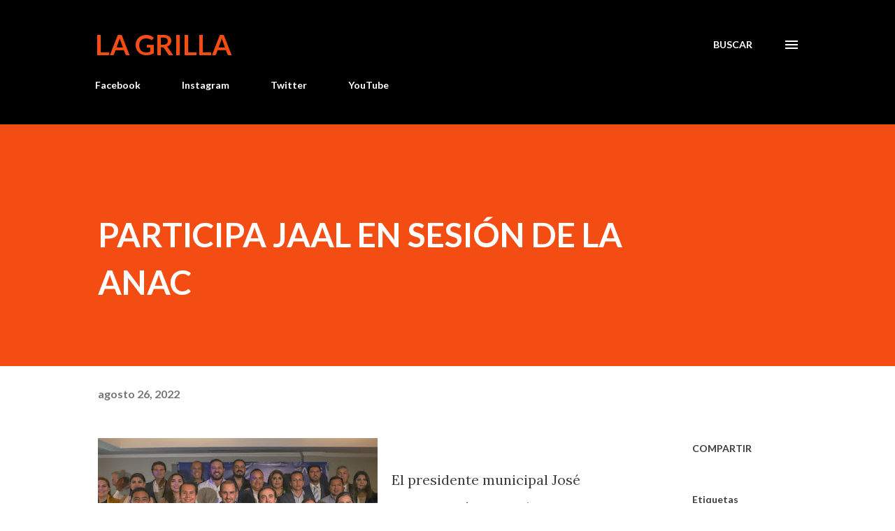

--- FILE ---
content_type: text/html; charset=UTF-8
request_url: https://www.lagrilla.net/2022/08/participa-jaal-en-sesion-de-la-anac.html
body_size: 36893
content:
<!DOCTYPE html>
<html dir='ltr' lang='es-419'>
<head>
<meta content='width=device-width, initial-scale=1' name='viewport'/>
<title>PARTICIPA JAAL EN SESIÓN DE LA ANAC</title>
<meta content='text/html; charset=UTF-8' http-equiv='Content-Type'/>
<!-- Chrome, Firefox OS and Opera -->
<meta content='#ffffff' name='theme-color'/>
<!-- Windows Phone -->
<meta content='#ffffff' name='msapplication-navbutton-color'/>
<meta content='blogger' name='generator'/>
<link href='https://www.lagrilla.net/favicon.ico' rel='icon' type='image/x-icon'/>
<link href='https://www.lagrilla.net/2022/08/participa-jaal-en-sesion-de-la-anac.html' rel='canonical'/>
<link rel="alternate" type="application/atom+xml" title="La Grilla - Atom" href="https://www.lagrilla.net/feeds/posts/default" />
<link rel="alternate" type="application/rss+xml" title="La Grilla - RSS" href="https://www.lagrilla.net/feeds/posts/default?alt=rss" />
<link rel="service.post" type="application/atom+xml" title="La Grilla - Atom" href="https://www.blogger.com/feeds/19263170/posts/default" />

<link rel="alternate" type="application/atom+xml" title="La Grilla - Atom" href="https://www.lagrilla.net/feeds/7771076518255689016/comments/default" />
<!--Can't find substitution for tag [blog.ieCssRetrofitLinks]-->
<link href='https://blogger.googleusercontent.com/img/b/R29vZ2xl/AVvXsEgXtik_BpT86gml4u-o3Co_WpWyu3Si7wBr5qTTAS8ARhkXn_M-3pzUYJooRi3_SqOr7cQWpoeEFXL7kVGuMVT8s-tgbV0I_XnkMG0FQY324Aw2gIaIxBzZujU2VJf3zeMLfZ0N1gP1J2dddBxLUUip4nsm2Zy6AKZG2Ry4YDl4eARwUXsZuA/w400-h266/IMG-20220827-WA0023.jpg' rel='image_src'/>
<meta content='https://www.lagrilla.net/2022/08/participa-jaal-en-sesion-de-la-anac.html' property='og:url'/>
<meta content='PARTICIPA JAAL EN SESIÓN DE LA ANAC' property='og:title'/>
<meta content='Primer Diario Digital de Noticias de Aguascalientes, influencers en otros medios para incursionar en la web con portal de noticias.' property='og:description'/>
<meta content='https://blogger.googleusercontent.com/img/b/R29vZ2xl/AVvXsEgXtik_BpT86gml4u-o3Co_WpWyu3Si7wBr5qTTAS8ARhkXn_M-3pzUYJooRi3_SqOr7cQWpoeEFXL7kVGuMVT8s-tgbV0I_XnkMG0FQY324Aw2gIaIxBzZujU2VJf3zeMLfZ0N1gP1J2dddBxLUUip4nsm2Zy6AKZG2Ry4YDl4eARwUXsZuA/w1200-h630-p-k-no-nu/IMG-20220827-WA0023.jpg' property='og:image'/>
<style type='text/css'>@font-face{font-family:'Lato';font-style:italic;font-weight:700;font-display:swap;src:url(//fonts.gstatic.com/s/lato/v25/S6u_w4BMUTPHjxsI5wq_FQftx9897sxZ.woff2)format('woff2');unicode-range:U+0100-02BA,U+02BD-02C5,U+02C7-02CC,U+02CE-02D7,U+02DD-02FF,U+0304,U+0308,U+0329,U+1D00-1DBF,U+1E00-1E9F,U+1EF2-1EFF,U+2020,U+20A0-20AB,U+20AD-20C0,U+2113,U+2C60-2C7F,U+A720-A7FF;}@font-face{font-family:'Lato';font-style:italic;font-weight:700;font-display:swap;src:url(//fonts.gstatic.com/s/lato/v25/S6u_w4BMUTPHjxsI5wq_Gwftx9897g.woff2)format('woff2');unicode-range:U+0000-00FF,U+0131,U+0152-0153,U+02BB-02BC,U+02C6,U+02DA,U+02DC,U+0304,U+0308,U+0329,U+2000-206F,U+20AC,U+2122,U+2191,U+2193,U+2212,U+2215,U+FEFF,U+FFFD;}@font-face{font-family:'Lato';font-style:normal;font-weight:400;font-display:swap;src:url(//fonts.gstatic.com/s/lato/v25/S6uyw4BMUTPHjxAwXiWtFCfQ7A.woff2)format('woff2');unicode-range:U+0100-02BA,U+02BD-02C5,U+02C7-02CC,U+02CE-02D7,U+02DD-02FF,U+0304,U+0308,U+0329,U+1D00-1DBF,U+1E00-1E9F,U+1EF2-1EFF,U+2020,U+20A0-20AB,U+20AD-20C0,U+2113,U+2C60-2C7F,U+A720-A7FF;}@font-face{font-family:'Lato';font-style:normal;font-weight:400;font-display:swap;src:url(//fonts.gstatic.com/s/lato/v25/S6uyw4BMUTPHjx4wXiWtFCc.woff2)format('woff2');unicode-range:U+0000-00FF,U+0131,U+0152-0153,U+02BB-02BC,U+02C6,U+02DA,U+02DC,U+0304,U+0308,U+0329,U+2000-206F,U+20AC,U+2122,U+2191,U+2193,U+2212,U+2215,U+FEFF,U+FFFD;}@font-face{font-family:'Lato';font-style:normal;font-weight:700;font-display:swap;src:url(//fonts.gstatic.com/s/lato/v25/S6u9w4BMUTPHh6UVSwaPGQ3q5d0N7w.woff2)format('woff2');unicode-range:U+0100-02BA,U+02BD-02C5,U+02C7-02CC,U+02CE-02D7,U+02DD-02FF,U+0304,U+0308,U+0329,U+1D00-1DBF,U+1E00-1E9F,U+1EF2-1EFF,U+2020,U+20A0-20AB,U+20AD-20C0,U+2113,U+2C60-2C7F,U+A720-A7FF;}@font-face{font-family:'Lato';font-style:normal;font-weight:700;font-display:swap;src:url(//fonts.gstatic.com/s/lato/v25/S6u9w4BMUTPHh6UVSwiPGQ3q5d0.woff2)format('woff2');unicode-range:U+0000-00FF,U+0131,U+0152-0153,U+02BB-02BC,U+02C6,U+02DA,U+02DC,U+0304,U+0308,U+0329,U+2000-206F,U+20AC,U+2122,U+2191,U+2193,U+2212,U+2215,U+FEFF,U+FFFD;}@font-face{font-family:'Lora';font-style:normal;font-weight:400;font-display:swap;src:url(//fonts.gstatic.com/s/lora/v37/0QI6MX1D_JOuGQbT0gvTJPa787weuxJMkq18ndeYxZ2JTg.woff2)format('woff2');unicode-range:U+0460-052F,U+1C80-1C8A,U+20B4,U+2DE0-2DFF,U+A640-A69F,U+FE2E-FE2F;}@font-face{font-family:'Lora';font-style:normal;font-weight:400;font-display:swap;src:url(//fonts.gstatic.com/s/lora/v37/0QI6MX1D_JOuGQbT0gvTJPa787weuxJFkq18ndeYxZ2JTg.woff2)format('woff2');unicode-range:U+0301,U+0400-045F,U+0490-0491,U+04B0-04B1,U+2116;}@font-face{font-family:'Lora';font-style:normal;font-weight:400;font-display:swap;src:url(//fonts.gstatic.com/s/lora/v37/0QI6MX1D_JOuGQbT0gvTJPa787weuxI9kq18ndeYxZ2JTg.woff2)format('woff2');unicode-range:U+0302-0303,U+0305,U+0307-0308,U+0310,U+0312,U+0315,U+031A,U+0326-0327,U+032C,U+032F-0330,U+0332-0333,U+0338,U+033A,U+0346,U+034D,U+0391-03A1,U+03A3-03A9,U+03B1-03C9,U+03D1,U+03D5-03D6,U+03F0-03F1,U+03F4-03F5,U+2016-2017,U+2034-2038,U+203C,U+2040,U+2043,U+2047,U+2050,U+2057,U+205F,U+2070-2071,U+2074-208E,U+2090-209C,U+20D0-20DC,U+20E1,U+20E5-20EF,U+2100-2112,U+2114-2115,U+2117-2121,U+2123-214F,U+2190,U+2192,U+2194-21AE,U+21B0-21E5,U+21F1-21F2,U+21F4-2211,U+2213-2214,U+2216-22FF,U+2308-230B,U+2310,U+2319,U+231C-2321,U+2336-237A,U+237C,U+2395,U+239B-23B7,U+23D0,U+23DC-23E1,U+2474-2475,U+25AF,U+25B3,U+25B7,U+25BD,U+25C1,U+25CA,U+25CC,U+25FB,U+266D-266F,U+27C0-27FF,U+2900-2AFF,U+2B0E-2B11,U+2B30-2B4C,U+2BFE,U+3030,U+FF5B,U+FF5D,U+1D400-1D7FF,U+1EE00-1EEFF;}@font-face{font-family:'Lora';font-style:normal;font-weight:400;font-display:swap;src:url(//fonts.gstatic.com/s/lora/v37/0QI6MX1D_JOuGQbT0gvTJPa787weuxIvkq18ndeYxZ2JTg.woff2)format('woff2');unicode-range:U+0001-000C,U+000E-001F,U+007F-009F,U+20DD-20E0,U+20E2-20E4,U+2150-218F,U+2190,U+2192,U+2194-2199,U+21AF,U+21E6-21F0,U+21F3,U+2218-2219,U+2299,U+22C4-22C6,U+2300-243F,U+2440-244A,U+2460-24FF,U+25A0-27BF,U+2800-28FF,U+2921-2922,U+2981,U+29BF,U+29EB,U+2B00-2BFF,U+4DC0-4DFF,U+FFF9-FFFB,U+10140-1018E,U+10190-1019C,U+101A0,U+101D0-101FD,U+102E0-102FB,U+10E60-10E7E,U+1D2C0-1D2D3,U+1D2E0-1D37F,U+1F000-1F0FF,U+1F100-1F1AD,U+1F1E6-1F1FF,U+1F30D-1F30F,U+1F315,U+1F31C,U+1F31E,U+1F320-1F32C,U+1F336,U+1F378,U+1F37D,U+1F382,U+1F393-1F39F,U+1F3A7-1F3A8,U+1F3AC-1F3AF,U+1F3C2,U+1F3C4-1F3C6,U+1F3CA-1F3CE,U+1F3D4-1F3E0,U+1F3ED,U+1F3F1-1F3F3,U+1F3F5-1F3F7,U+1F408,U+1F415,U+1F41F,U+1F426,U+1F43F,U+1F441-1F442,U+1F444,U+1F446-1F449,U+1F44C-1F44E,U+1F453,U+1F46A,U+1F47D,U+1F4A3,U+1F4B0,U+1F4B3,U+1F4B9,U+1F4BB,U+1F4BF,U+1F4C8-1F4CB,U+1F4D6,U+1F4DA,U+1F4DF,U+1F4E3-1F4E6,U+1F4EA-1F4ED,U+1F4F7,U+1F4F9-1F4FB,U+1F4FD-1F4FE,U+1F503,U+1F507-1F50B,U+1F50D,U+1F512-1F513,U+1F53E-1F54A,U+1F54F-1F5FA,U+1F610,U+1F650-1F67F,U+1F687,U+1F68D,U+1F691,U+1F694,U+1F698,U+1F6AD,U+1F6B2,U+1F6B9-1F6BA,U+1F6BC,U+1F6C6-1F6CF,U+1F6D3-1F6D7,U+1F6E0-1F6EA,U+1F6F0-1F6F3,U+1F6F7-1F6FC,U+1F700-1F7FF,U+1F800-1F80B,U+1F810-1F847,U+1F850-1F859,U+1F860-1F887,U+1F890-1F8AD,U+1F8B0-1F8BB,U+1F8C0-1F8C1,U+1F900-1F90B,U+1F93B,U+1F946,U+1F984,U+1F996,U+1F9E9,U+1FA00-1FA6F,U+1FA70-1FA7C,U+1FA80-1FA89,U+1FA8F-1FAC6,U+1FACE-1FADC,U+1FADF-1FAE9,U+1FAF0-1FAF8,U+1FB00-1FBFF;}@font-face{font-family:'Lora';font-style:normal;font-weight:400;font-display:swap;src:url(//fonts.gstatic.com/s/lora/v37/0QI6MX1D_JOuGQbT0gvTJPa787weuxJOkq18ndeYxZ2JTg.woff2)format('woff2');unicode-range:U+0102-0103,U+0110-0111,U+0128-0129,U+0168-0169,U+01A0-01A1,U+01AF-01B0,U+0300-0301,U+0303-0304,U+0308-0309,U+0323,U+0329,U+1EA0-1EF9,U+20AB;}@font-face{font-family:'Lora';font-style:normal;font-weight:400;font-display:swap;src:url(//fonts.gstatic.com/s/lora/v37/0QI6MX1D_JOuGQbT0gvTJPa787weuxJPkq18ndeYxZ2JTg.woff2)format('woff2');unicode-range:U+0100-02BA,U+02BD-02C5,U+02C7-02CC,U+02CE-02D7,U+02DD-02FF,U+0304,U+0308,U+0329,U+1D00-1DBF,U+1E00-1E9F,U+1EF2-1EFF,U+2020,U+20A0-20AB,U+20AD-20C0,U+2113,U+2C60-2C7F,U+A720-A7FF;}@font-face{font-family:'Lora';font-style:normal;font-weight:400;font-display:swap;src:url(//fonts.gstatic.com/s/lora/v37/0QI6MX1D_JOuGQbT0gvTJPa787weuxJBkq18ndeYxZ0.woff2)format('woff2');unicode-range:U+0000-00FF,U+0131,U+0152-0153,U+02BB-02BC,U+02C6,U+02DA,U+02DC,U+0304,U+0308,U+0329,U+2000-206F,U+20AC,U+2122,U+2191,U+2193,U+2212,U+2215,U+FEFF,U+FFFD;}@font-face{font-family:'Open Sans';font-style:normal;font-weight:600;font-stretch:100%;font-display:swap;src:url(//fonts.gstatic.com/s/opensans/v44/memSYaGs126MiZpBA-UvWbX2vVnXBbObj2OVZyOOSr4dVJWUgsgH1x4taVIUwaEQbjB_mQ.woff2)format('woff2');unicode-range:U+0460-052F,U+1C80-1C8A,U+20B4,U+2DE0-2DFF,U+A640-A69F,U+FE2E-FE2F;}@font-face{font-family:'Open Sans';font-style:normal;font-weight:600;font-stretch:100%;font-display:swap;src:url(//fonts.gstatic.com/s/opensans/v44/memSYaGs126MiZpBA-UvWbX2vVnXBbObj2OVZyOOSr4dVJWUgsgH1x4kaVIUwaEQbjB_mQ.woff2)format('woff2');unicode-range:U+0301,U+0400-045F,U+0490-0491,U+04B0-04B1,U+2116;}@font-face{font-family:'Open Sans';font-style:normal;font-weight:600;font-stretch:100%;font-display:swap;src:url(//fonts.gstatic.com/s/opensans/v44/memSYaGs126MiZpBA-UvWbX2vVnXBbObj2OVZyOOSr4dVJWUgsgH1x4saVIUwaEQbjB_mQ.woff2)format('woff2');unicode-range:U+1F00-1FFF;}@font-face{font-family:'Open Sans';font-style:normal;font-weight:600;font-stretch:100%;font-display:swap;src:url(//fonts.gstatic.com/s/opensans/v44/memSYaGs126MiZpBA-UvWbX2vVnXBbObj2OVZyOOSr4dVJWUgsgH1x4jaVIUwaEQbjB_mQ.woff2)format('woff2');unicode-range:U+0370-0377,U+037A-037F,U+0384-038A,U+038C,U+038E-03A1,U+03A3-03FF;}@font-face{font-family:'Open Sans';font-style:normal;font-weight:600;font-stretch:100%;font-display:swap;src:url(//fonts.gstatic.com/s/opensans/v44/memSYaGs126MiZpBA-UvWbX2vVnXBbObj2OVZyOOSr4dVJWUgsgH1x4iaVIUwaEQbjB_mQ.woff2)format('woff2');unicode-range:U+0307-0308,U+0590-05FF,U+200C-2010,U+20AA,U+25CC,U+FB1D-FB4F;}@font-face{font-family:'Open Sans';font-style:normal;font-weight:600;font-stretch:100%;font-display:swap;src:url(//fonts.gstatic.com/s/opensans/v44/memSYaGs126MiZpBA-UvWbX2vVnXBbObj2OVZyOOSr4dVJWUgsgH1x5caVIUwaEQbjB_mQ.woff2)format('woff2');unicode-range:U+0302-0303,U+0305,U+0307-0308,U+0310,U+0312,U+0315,U+031A,U+0326-0327,U+032C,U+032F-0330,U+0332-0333,U+0338,U+033A,U+0346,U+034D,U+0391-03A1,U+03A3-03A9,U+03B1-03C9,U+03D1,U+03D5-03D6,U+03F0-03F1,U+03F4-03F5,U+2016-2017,U+2034-2038,U+203C,U+2040,U+2043,U+2047,U+2050,U+2057,U+205F,U+2070-2071,U+2074-208E,U+2090-209C,U+20D0-20DC,U+20E1,U+20E5-20EF,U+2100-2112,U+2114-2115,U+2117-2121,U+2123-214F,U+2190,U+2192,U+2194-21AE,U+21B0-21E5,U+21F1-21F2,U+21F4-2211,U+2213-2214,U+2216-22FF,U+2308-230B,U+2310,U+2319,U+231C-2321,U+2336-237A,U+237C,U+2395,U+239B-23B7,U+23D0,U+23DC-23E1,U+2474-2475,U+25AF,U+25B3,U+25B7,U+25BD,U+25C1,U+25CA,U+25CC,U+25FB,U+266D-266F,U+27C0-27FF,U+2900-2AFF,U+2B0E-2B11,U+2B30-2B4C,U+2BFE,U+3030,U+FF5B,U+FF5D,U+1D400-1D7FF,U+1EE00-1EEFF;}@font-face{font-family:'Open Sans';font-style:normal;font-weight:600;font-stretch:100%;font-display:swap;src:url(//fonts.gstatic.com/s/opensans/v44/memSYaGs126MiZpBA-UvWbX2vVnXBbObj2OVZyOOSr4dVJWUgsgH1x5OaVIUwaEQbjB_mQ.woff2)format('woff2');unicode-range:U+0001-000C,U+000E-001F,U+007F-009F,U+20DD-20E0,U+20E2-20E4,U+2150-218F,U+2190,U+2192,U+2194-2199,U+21AF,U+21E6-21F0,U+21F3,U+2218-2219,U+2299,U+22C4-22C6,U+2300-243F,U+2440-244A,U+2460-24FF,U+25A0-27BF,U+2800-28FF,U+2921-2922,U+2981,U+29BF,U+29EB,U+2B00-2BFF,U+4DC0-4DFF,U+FFF9-FFFB,U+10140-1018E,U+10190-1019C,U+101A0,U+101D0-101FD,U+102E0-102FB,U+10E60-10E7E,U+1D2C0-1D2D3,U+1D2E0-1D37F,U+1F000-1F0FF,U+1F100-1F1AD,U+1F1E6-1F1FF,U+1F30D-1F30F,U+1F315,U+1F31C,U+1F31E,U+1F320-1F32C,U+1F336,U+1F378,U+1F37D,U+1F382,U+1F393-1F39F,U+1F3A7-1F3A8,U+1F3AC-1F3AF,U+1F3C2,U+1F3C4-1F3C6,U+1F3CA-1F3CE,U+1F3D4-1F3E0,U+1F3ED,U+1F3F1-1F3F3,U+1F3F5-1F3F7,U+1F408,U+1F415,U+1F41F,U+1F426,U+1F43F,U+1F441-1F442,U+1F444,U+1F446-1F449,U+1F44C-1F44E,U+1F453,U+1F46A,U+1F47D,U+1F4A3,U+1F4B0,U+1F4B3,U+1F4B9,U+1F4BB,U+1F4BF,U+1F4C8-1F4CB,U+1F4D6,U+1F4DA,U+1F4DF,U+1F4E3-1F4E6,U+1F4EA-1F4ED,U+1F4F7,U+1F4F9-1F4FB,U+1F4FD-1F4FE,U+1F503,U+1F507-1F50B,U+1F50D,U+1F512-1F513,U+1F53E-1F54A,U+1F54F-1F5FA,U+1F610,U+1F650-1F67F,U+1F687,U+1F68D,U+1F691,U+1F694,U+1F698,U+1F6AD,U+1F6B2,U+1F6B9-1F6BA,U+1F6BC,U+1F6C6-1F6CF,U+1F6D3-1F6D7,U+1F6E0-1F6EA,U+1F6F0-1F6F3,U+1F6F7-1F6FC,U+1F700-1F7FF,U+1F800-1F80B,U+1F810-1F847,U+1F850-1F859,U+1F860-1F887,U+1F890-1F8AD,U+1F8B0-1F8BB,U+1F8C0-1F8C1,U+1F900-1F90B,U+1F93B,U+1F946,U+1F984,U+1F996,U+1F9E9,U+1FA00-1FA6F,U+1FA70-1FA7C,U+1FA80-1FA89,U+1FA8F-1FAC6,U+1FACE-1FADC,U+1FADF-1FAE9,U+1FAF0-1FAF8,U+1FB00-1FBFF;}@font-face{font-family:'Open Sans';font-style:normal;font-weight:600;font-stretch:100%;font-display:swap;src:url(//fonts.gstatic.com/s/opensans/v44/memSYaGs126MiZpBA-UvWbX2vVnXBbObj2OVZyOOSr4dVJWUgsgH1x4vaVIUwaEQbjB_mQ.woff2)format('woff2');unicode-range:U+0102-0103,U+0110-0111,U+0128-0129,U+0168-0169,U+01A0-01A1,U+01AF-01B0,U+0300-0301,U+0303-0304,U+0308-0309,U+0323,U+0329,U+1EA0-1EF9,U+20AB;}@font-face{font-family:'Open Sans';font-style:normal;font-weight:600;font-stretch:100%;font-display:swap;src:url(//fonts.gstatic.com/s/opensans/v44/memSYaGs126MiZpBA-UvWbX2vVnXBbObj2OVZyOOSr4dVJWUgsgH1x4uaVIUwaEQbjB_mQ.woff2)format('woff2');unicode-range:U+0100-02BA,U+02BD-02C5,U+02C7-02CC,U+02CE-02D7,U+02DD-02FF,U+0304,U+0308,U+0329,U+1D00-1DBF,U+1E00-1E9F,U+1EF2-1EFF,U+2020,U+20A0-20AB,U+20AD-20C0,U+2113,U+2C60-2C7F,U+A720-A7FF;}@font-face{font-family:'Open Sans';font-style:normal;font-weight:600;font-stretch:100%;font-display:swap;src:url(//fonts.gstatic.com/s/opensans/v44/memSYaGs126MiZpBA-UvWbX2vVnXBbObj2OVZyOOSr4dVJWUgsgH1x4gaVIUwaEQbjA.woff2)format('woff2');unicode-range:U+0000-00FF,U+0131,U+0152-0153,U+02BB-02BC,U+02C6,U+02DA,U+02DC,U+0304,U+0308,U+0329,U+2000-206F,U+20AC,U+2122,U+2191,U+2193,U+2212,U+2215,U+FEFF,U+FFFD;}</style>
<style id='page-skin-1' type='text/css'><!--
/*! normalize.css v3.0.1 | MIT License | git.io/normalize */html{font-family:sans-serif;-ms-text-size-adjust:100%;-webkit-text-size-adjust:100%}body{margin:0}article,aside,details,figcaption,figure,footer,header,hgroup,main,nav,section,summary{display:block}audio,canvas,progress,video{display:inline-block;vertical-align:baseline}audio:not([controls]){display:none;height:0}[hidden],template{display:none}a{background:transparent}a:active,a:hover{outline:0}abbr[title]{border-bottom:1px dotted}b,strong{font-weight:bold}dfn{font-style:italic}h1{font-size:2em;margin:.67em 0}mark{background:#ff0;color:#000}small{font-size:80%}sub,sup{font-size:75%;line-height:0;position:relative;vertical-align:baseline}sup{top:-0.5em}sub{bottom:-0.25em}img{border:0}svg:not(:root){overflow:hidden}figure{margin:1em 40px}hr{-moz-box-sizing:content-box;box-sizing:content-box;height:0}pre{overflow:auto}code,kbd,pre,samp{font-family:monospace,monospace;font-size:1em}button,input,optgroup,select,textarea{color:inherit;font:inherit;margin:0}button{overflow:visible}button,select{text-transform:none}button,html input[type="button"],input[type="reset"],input[type="submit"]{-webkit-appearance:button;cursor:pointer}button[disabled],html input[disabled]{cursor:default}button::-moz-focus-inner,input::-moz-focus-inner{border:0;padding:0}input{line-height:normal}input[type="checkbox"],input[type="radio"]{box-sizing:border-box;padding:0}input[type="number"]::-webkit-inner-spin-button,input[type="number"]::-webkit-outer-spin-button{height:auto}input[type="search"]{-webkit-appearance:textfield;-moz-box-sizing:content-box;-webkit-box-sizing:content-box;box-sizing:content-box}input[type="search"]::-webkit-search-cancel-button,input[type="search"]::-webkit-search-decoration{-webkit-appearance:none}fieldset{border:1px solid #c0c0c0;margin:0 2px;padding:.35em .625em .75em}legend{border:0;padding:0}textarea{overflow:auto}optgroup{font-weight:bold}table{border-collapse:collapse;border-spacing:0}td,th{padding:0}
body{
overflow-wrap:break-word;
word-break:break-word;
word-wrap:break-word
}
.hidden{
display:none
}
.invisible{
visibility:hidden
}
.container::after,.float-container::after{
clear:both;
content:"";
display:table
}
.clearboth{
clear:both
}
#comments .comment .comment-actions,.subscribe-popup .FollowByEmail .follow-by-email-submit,.widget.Profile .profile-link{
background:0 0;
border:0;
box-shadow:none;
color:#970101;
cursor:pointer;
font-size:14px;
font-weight:700;
outline:0;
text-decoration:none;
text-transform:uppercase;
width:auto
}
.dim-overlay{
background-color:rgba(0,0,0,.54);
height:100vh;
left:0;
position:fixed;
top:0;
width:100%
}
#sharing-dim-overlay{
background-color:transparent
}
input::-ms-clear{
display:none
}
.blogger-logo,.svg-icon-24.blogger-logo{
fill:#ff9800;
opacity:1
}
.loading-spinner-large{
-webkit-animation:mspin-rotate 1.568s infinite linear;
animation:mspin-rotate 1.568s infinite linear;
height:48px;
overflow:hidden;
position:absolute;
width:48px;
z-index:200
}
.loading-spinner-large>div{
-webkit-animation:mspin-revrot 5332ms infinite steps(4);
animation:mspin-revrot 5332ms infinite steps(4)
}
.loading-spinner-large>div>div{
-webkit-animation:mspin-singlecolor-large-film 1333ms infinite steps(81);
animation:mspin-singlecolor-large-film 1333ms infinite steps(81);
background-size:100%;
height:48px;
width:3888px
}
.mspin-black-large>div>div,.mspin-grey_54-large>div>div{
background-image:url(https://www.blogblog.com/indie/mspin_black_large.svg)
}
.mspin-white-large>div>div{
background-image:url(https://www.blogblog.com/indie/mspin_white_large.svg)
}
.mspin-grey_54-large{
opacity:.54
}
@-webkit-keyframes mspin-singlecolor-large-film{
from{
-webkit-transform:translateX(0);
transform:translateX(0)
}
to{
-webkit-transform:translateX(-3888px);
transform:translateX(-3888px)
}
}
@keyframes mspin-singlecolor-large-film{
from{
-webkit-transform:translateX(0);
transform:translateX(0)
}
to{
-webkit-transform:translateX(-3888px);
transform:translateX(-3888px)
}
}
@-webkit-keyframes mspin-rotate{
from{
-webkit-transform:rotate(0);
transform:rotate(0)
}
to{
-webkit-transform:rotate(360deg);
transform:rotate(360deg)
}
}
@keyframes mspin-rotate{
from{
-webkit-transform:rotate(0);
transform:rotate(0)
}
to{
-webkit-transform:rotate(360deg);
transform:rotate(360deg)
}
}
@-webkit-keyframes mspin-revrot{
from{
-webkit-transform:rotate(0);
transform:rotate(0)
}
to{
-webkit-transform:rotate(-360deg);
transform:rotate(-360deg)
}
}
@keyframes mspin-revrot{
from{
-webkit-transform:rotate(0);
transform:rotate(0)
}
to{
-webkit-transform:rotate(-360deg);
transform:rotate(-360deg)
}
}
.skip-navigation{
background-color:#fff;
box-sizing:border-box;
color:#000;
display:block;
height:0;
left:0;
line-height:50px;
overflow:hidden;
padding-top:0;
position:fixed;
text-align:center;
top:0;
-webkit-transition:box-shadow .3s,height .3s,padding-top .3s;
transition:box-shadow .3s,height .3s,padding-top .3s;
width:100%;
z-index:900
}
.skip-navigation:focus{
box-shadow:0 4px 5px 0 rgba(0,0,0,.14),0 1px 10px 0 rgba(0,0,0,.12),0 2px 4px -1px rgba(0,0,0,.2);
height:50px
}
#main{
outline:0
}
.main-heading{
position:absolute;
clip:rect(1px,1px,1px,1px);
padding:0;
border:0;
height:1px;
width:1px;
overflow:hidden
}
.Attribution{
margin-top:1em;
text-align:center
}
.Attribution .blogger img,.Attribution .blogger svg{
vertical-align:bottom
}
.Attribution .blogger img{
margin-right:.5em
}
.Attribution div{
line-height:24px;
margin-top:.5em
}
.Attribution .copyright,.Attribution .image-attribution{
font-size:.7em;
margin-top:1.5em
}
.BLOG_mobile_video_class{
display:none
}
.bg-photo{
background-attachment:scroll!important
}
body .CSS_LIGHTBOX{
z-index:900
}
.extendable .show-less,.extendable .show-more{
border-color:#970101;
color:#970101;
margin-top:8px
}
.extendable .show-less.hidden,.extendable .show-more.hidden{
display:none
}
.inline-ad{
display:none;
max-width:100%;
overflow:hidden
}
.adsbygoogle{
display:block
}
#cookieChoiceInfo{
bottom:0;
top:auto
}
iframe.b-hbp-video{
border:0
}
.post-body img{
max-width:100%
}
.post-body iframe{
max-width:100%
}
.post-body a[imageanchor="1"]{
display:inline-block
}
.byline{
margin-right:1em
}
.byline:last-child{
margin-right:0
}
.link-copied-dialog{
max-width:520px;
outline:0
}
.link-copied-dialog .modal-dialog-buttons{
margin-top:8px
}
.link-copied-dialog .goog-buttonset-default{
background:0 0;
border:0
}
.link-copied-dialog .goog-buttonset-default:focus{
outline:0
}
.paging-control-container{
margin-bottom:16px
}
.paging-control-container .paging-control{
display:inline-block
}
.paging-control-container .comment-range-text::after,.paging-control-container .paging-control{
color:#970101
}
.paging-control-container .comment-range-text,.paging-control-container .paging-control{
margin-right:8px
}
.paging-control-container .comment-range-text::after,.paging-control-container .paging-control::after{
content:"\b7";
cursor:default;
padding-left:8px;
pointer-events:none
}
.paging-control-container .comment-range-text:last-child::after,.paging-control-container .paging-control:last-child::after{
content:none
}
.byline.reactions iframe{
height:20px
}
.b-notification{
color:#000;
background-color:#fff;
border-bottom:solid 1px #000;
box-sizing:border-box;
padding:16px 32px;
text-align:center
}
.b-notification.visible{
-webkit-transition:margin-top .3s cubic-bezier(.4,0,.2,1);
transition:margin-top .3s cubic-bezier(.4,0,.2,1)
}
.b-notification.invisible{
position:absolute
}
.b-notification-close{
position:absolute;
right:8px;
top:8px
}
.no-posts-message{
line-height:40px;
text-align:center
}
@media screen and (max-width:968px){
body.item-view .post-body a[imageanchor="1"][style*="float: left;"],body.item-view .post-body a[imageanchor="1"][style*="float: right;"]{
float:none!important;
clear:none!important
}
body.item-view .post-body a[imageanchor="1"] img{
display:block;
height:auto;
margin:0 auto
}
body.item-view .post-body>.separator:first-child>a[imageanchor="1"]:first-child{
margin-top:20px
}
.post-body a[imageanchor]{
display:block
}
body.item-view .post-body a[imageanchor="1"]{
margin-left:0!important;
margin-right:0!important
}
body.item-view .post-body a[imageanchor="1"]+a[imageanchor="1"]{
margin-top:16px
}
}
.item-control{
display:none
}
#comments{
border-top:1px dashed rgba(0,0,0,.54);
margin-top:20px;
padding:20px
}
#comments .comment-thread ol{
margin:0;
padding-left:0;
padding-left:0
}
#comments .comment .comment-replybox-single,#comments .comment-thread .comment-replies{
margin-left:60px
}
#comments .comment-thread .thread-count{
display:none
}
#comments .comment{
list-style-type:none;
padding:0 0 30px;
position:relative
}
#comments .comment .comment{
padding-bottom:8px
}
.comment .avatar-image-container{
position:absolute
}
.comment .avatar-image-container img{
border-radius:50%
}
.avatar-image-container svg,.comment .avatar-image-container .avatar-icon{
border-radius:50%;
border:solid 1px #3e3f3c;
box-sizing:border-box;
fill:#3e3f3c;
height:35px;
margin:0;
padding:7px;
width:35px
}
.comment .comment-block{
margin-top:10px;
margin-left:60px;
padding-bottom:0
}
#comments .comment-author-header-wrapper{
margin-left:40px
}
#comments .comment .thread-expanded .comment-block{
padding-bottom:20px
}
#comments .comment .comment-header .user,#comments .comment .comment-header .user a{
color:#3e3f3c;
font-style:normal;
font-weight:700
}
#comments .comment .comment-actions{
bottom:0;
margin-bottom:15px;
position:absolute
}
#comments .comment .comment-actions>*{
margin-right:8px
}
#comments .comment .comment-header .datetime{
bottom:0;
color:rgba(0,0,0,0.54);
display:inline-block;
font-size:13px;
font-style:italic;
margin-left:8px
}
#comments .comment .comment-footer .comment-timestamp a,#comments .comment .comment-header .datetime a{
color:rgba(0,0,0,0.54)
}
#comments .comment .comment-content,.comment .comment-body{
margin-top:12px;
word-break:break-word
}
.comment-body{
margin-bottom:12px
}
#comments.embed[data-num-comments="0"]{
border:0;
margin-top:0;
padding-top:0
}
#comments.embed[data-num-comments="0"] #comment-post-message,#comments.embed[data-num-comments="0"] div.comment-form>p,#comments.embed[data-num-comments="0"] p.comment-footer{
display:none
}
#comment-editor-src{
display:none
}
.comments .comments-content .loadmore.loaded{
max-height:0;
opacity:0;
overflow:hidden
}
.extendable .remaining-items{
height:0;
overflow:hidden;
-webkit-transition:height .3s cubic-bezier(.4,0,.2,1);
transition:height .3s cubic-bezier(.4,0,.2,1)
}
.extendable .remaining-items.expanded{
height:auto
}
.svg-icon-24,.svg-icon-24-button{
cursor:pointer;
height:24px;
width:24px;
min-width:24px
}
.touch-icon{
margin:-12px;
padding:12px
}
.touch-icon:active,.touch-icon:focus{
background-color:rgba(153,153,153,.4);
border-radius:50%
}
svg:not(:root).touch-icon{
overflow:visible
}
html[dir=rtl] .rtl-reversible-icon{
-webkit-transform:scaleX(-1);
-ms-transform:scaleX(-1);
transform:scaleX(-1)
}
.svg-icon-24-button,.touch-icon-button{
background:0 0;
border:0;
margin:0;
outline:0;
padding:0
}
.touch-icon-button .touch-icon:active,.touch-icon-button .touch-icon:focus{
background-color:transparent
}
.touch-icon-button:active .touch-icon,.touch-icon-button:focus .touch-icon{
background-color:rgba(153,153,153,.4);
border-radius:50%
}
.Profile .default-avatar-wrapper .avatar-icon{
border-radius:50%;
border:solid 1px #000000;
box-sizing:border-box;
fill:#000000;
margin:0
}
.Profile .individual .default-avatar-wrapper .avatar-icon{
padding:25px
}
.Profile .individual .avatar-icon,.Profile .individual .profile-img{
height:120px;
width:120px
}
.Profile .team .default-avatar-wrapper .avatar-icon{
padding:8px
}
.Profile .team .avatar-icon,.Profile .team .default-avatar-wrapper,.Profile .team .profile-img{
height:40px;
width:40px
}
.snippet-container{
margin:0;
position:relative;
overflow:hidden
}
.snippet-fade{
bottom:0;
box-sizing:border-box;
position:absolute;
width:96px
}
.snippet-fade{
right:0
}
.snippet-fade:after{
content:"\2026"
}
.snippet-fade:after{
float:right
}
.post-bottom{
-webkit-box-align:center;
-webkit-align-items:center;
-ms-flex-align:center;
align-items:center;
display:-webkit-box;
display:-webkit-flex;
display:-ms-flexbox;
display:flex;
-webkit-flex-wrap:wrap;
-ms-flex-wrap:wrap;
flex-wrap:wrap
}
.post-footer{
-webkit-box-flex:1;
-webkit-flex:1 1 auto;
-ms-flex:1 1 auto;
flex:1 1 auto;
-webkit-flex-wrap:wrap;
-ms-flex-wrap:wrap;
flex-wrap:wrap;
-webkit-box-ordinal-group:2;
-webkit-order:1;
-ms-flex-order:1;
order:1
}
.post-footer>*{
-webkit-box-flex:0;
-webkit-flex:0 1 auto;
-ms-flex:0 1 auto;
flex:0 1 auto
}
.post-footer .byline:last-child{
margin-right:1em
}
.jump-link{
-webkit-box-flex:0;
-webkit-flex:0 0 auto;
-ms-flex:0 0 auto;
flex:0 0 auto;
-webkit-box-ordinal-group:3;
-webkit-order:2;
-ms-flex-order:2;
order:2
}
.centered-top-container.sticky{
left:0;
position:fixed;
right:0;
top:0;
width:auto;
z-index:8;
-webkit-transition-property:opacity,-webkit-transform;
transition-property:opacity,-webkit-transform;
transition-property:transform,opacity;
transition-property:transform,opacity,-webkit-transform;
-webkit-transition-duration:.2s;
transition-duration:.2s;
-webkit-transition-timing-function:cubic-bezier(.4,0,.2,1);
transition-timing-function:cubic-bezier(.4,0,.2,1)
}
.centered-top-placeholder{
display:none
}
.collapsed-header .centered-top-placeholder{
display:block
}
.centered-top-container .Header .replaced h1,.centered-top-placeholder .Header .replaced h1{
display:none
}
.centered-top-container.sticky .Header .replaced h1{
display:block
}
.centered-top-container.sticky .Header .header-widget{
background:0 0
}
.centered-top-container.sticky .Header .header-image-wrapper{
display:none
}
.centered-top-container img,.centered-top-placeholder img{
max-width:100%
}
.collapsible{
-webkit-transition:height .3s cubic-bezier(.4,0,.2,1);
transition:height .3s cubic-bezier(.4,0,.2,1)
}
.collapsible,.collapsible>summary{
display:block;
overflow:hidden
}
.collapsible>:not(summary){
display:none
}
.collapsible[open]>:not(summary){
display:block
}
.collapsible:focus,.collapsible>summary:focus{
outline:0
}
.collapsible>summary{
cursor:pointer;
display:block;
padding:0
}
.collapsible:focus>summary,.collapsible>summary:focus{
background-color:transparent
}
.collapsible>summary::-webkit-details-marker{
display:none
}
.collapsible-title{
-webkit-box-align:center;
-webkit-align-items:center;
-ms-flex-align:center;
align-items:center;
display:-webkit-box;
display:-webkit-flex;
display:-ms-flexbox;
display:flex
}
.collapsible-title .title{
-webkit-box-flex:1;
-webkit-flex:1 1 auto;
-ms-flex:1 1 auto;
flex:1 1 auto;
-webkit-box-ordinal-group:1;
-webkit-order:0;
-ms-flex-order:0;
order:0;
overflow:hidden;
text-overflow:ellipsis;
white-space:nowrap
}
.collapsible-title .chevron-down,.collapsible[open] .collapsible-title .chevron-up{
display:block
}
.collapsible-title .chevron-up,.collapsible[open] .collapsible-title .chevron-down{
display:none
}
.overflowable-container{
max-height:48px;
overflow:hidden;
position:relative
}
.overflow-button{
cursor:pointer
}
#overflowable-dim-overlay{
background:0 0
}
.overflow-popup{
box-shadow:0 2px 2px 0 rgba(0,0,0,.14),0 3px 1px -2px rgba(0,0,0,.2),0 1px 5px 0 rgba(0,0,0,.12);
background-color:#ffffff;
left:0;
max-width:calc(100% - 32px);
position:absolute;
top:0;
visibility:hidden;
z-index:101
}
.overflow-popup ul{
list-style:none
}
.overflow-popup .tabs li,.overflow-popup li{
display:block;
height:auto
}
.overflow-popup .tabs li{
padding-left:0;
padding-right:0
}
.overflow-button.hidden,.overflow-popup .tabs li.hidden,.overflow-popup li.hidden{
display:none
}
.ripple{
position:relative
}
.ripple>*{
z-index:1
}
.splash-wrapper{
bottom:0;
left:0;
overflow:hidden;
pointer-events:none;
position:absolute;
right:0;
top:0;
z-index:0
}
.splash{
background:#ccc;
border-radius:100%;
display:block;
opacity:.6;
position:absolute;
-webkit-transform:scale(0);
-ms-transform:scale(0);
transform:scale(0)
}
.splash.animate{
-webkit-animation:ripple-effect .4s linear;
animation:ripple-effect .4s linear
}
@-webkit-keyframes ripple-effect{
100%{
opacity:0;
-webkit-transform:scale(2.5);
transform:scale(2.5)
}
}
@keyframes ripple-effect{
100%{
opacity:0;
-webkit-transform:scale(2.5);
transform:scale(2.5)
}
}
.search{
display:-webkit-box;
display:-webkit-flex;
display:-ms-flexbox;
display:flex;
line-height:24px;
width:24px
}
.search.focused{
width:100%
}
.search.focused .section{
width:100%
}
.search form{
z-index:101
}
.search h3{
display:none
}
.search form{
display:-webkit-box;
display:-webkit-flex;
display:-ms-flexbox;
display:flex;
-webkit-box-flex:1;
-webkit-flex:1 0 0;
-ms-flex:1 0 0px;
flex:1 0 0;
border-bottom:solid 1px transparent;
padding-bottom:8px
}
.search form>*{
display:none
}
.search.focused form>*{
display:block
}
.search .search-input label{
display:none
}
.centered-top-placeholder.cloned .search form{
z-index:30
}
.search.focused form{
border-color:#3e3f3c;
position:relative;
width:auto
}
.collapsed-header .centered-top-container .search.focused form{
border-bottom-color:transparent
}
.search-expand{
-webkit-box-flex:0;
-webkit-flex:0 0 auto;
-ms-flex:0 0 auto;
flex:0 0 auto
}
.search-expand-text{
display:none
}
.search-close{
display:inline;
vertical-align:middle
}
.search-input{
-webkit-box-flex:1;
-webkit-flex:1 0 1px;
-ms-flex:1 0 1px;
flex:1 0 1px
}
.search-input input{
background:0 0;
border:0;
box-sizing:border-box;
color:#3e3f3c;
display:inline-block;
outline:0;
width:calc(100% - 48px)
}
.search-input input.no-cursor{
color:transparent;
text-shadow:0 0 0 #3e3f3c
}
.collapsed-header .centered-top-container .search-action,.collapsed-header .centered-top-container .search-input input{
color:#3e3f3c
}
.collapsed-header .centered-top-container .search-input input.no-cursor{
color:transparent;
text-shadow:0 0 0 #3e3f3c
}
.collapsed-header .centered-top-container .search-input input.no-cursor:focus,.search-input input.no-cursor:focus{
outline:0
}
.search-focused>*{
visibility:hidden
}
.search-focused .search,.search-focused .search-icon{
visibility:visible
}
.search.focused .search-action{
display:block
}
.search.focused .search-action:disabled{
opacity:.3
}
.sidebar-container{
background-color:#f7f7f7;
max-width:320px;
overflow-y:auto;
-webkit-transition-property:-webkit-transform;
transition-property:-webkit-transform;
transition-property:transform;
transition-property:transform,-webkit-transform;
-webkit-transition-duration:.3s;
transition-duration:.3s;
-webkit-transition-timing-function:cubic-bezier(0,0,.2,1);
transition-timing-function:cubic-bezier(0,0,.2,1);
width:320px;
z-index:101;
-webkit-overflow-scrolling:touch
}
.sidebar-container .navigation{
line-height:0;
padding:16px
}
.sidebar-container .sidebar-back{
cursor:pointer
}
.sidebar-container .widget{
background:0 0;
margin:0 16px;
padding:16px 0
}
.sidebar-container .widget .title{
color:#000000;
margin:0
}
.sidebar-container .widget ul{
list-style:none;
margin:0;
padding:0
}
.sidebar-container .widget ul ul{
margin-left:1em
}
.sidebar-container .widget li{
font-size:16px;
line-height:normal
}
.sidebar-container .widget+.widget{
border-top:1px dashed #000000
}
.BlogArchive li{
margin:16px 0
}
.BlogArchive li:last-child{
margin-bottom:0
}
.Label li a{
display:inline-block
}
.BlogArchive .post-count,.Label .label-count{
float:right;
margin-left:.25em
}
.BlogArchive .post-count::before,.Label .label-count::before{
content:"("
}
.BlogArchive .post-count::after,.Label .label-count::after{
content:")"
}
.widget.Translate .skiptranslate>div{
display:block!important
}
.widget.Profile .profile-link{
display:-webkit-box;
display:-webkit-flex;
display:-ms-flexbox;
display:flex
}
.widget.Profile .team-member .default-avatar-wrapper,.widget.Profile .team-member .profile-img{
-webkit-box-flex:0;
-webkit-flex:0 0 auto;
-ms-flex:0 0 auto;
flex:0 0 auto;
margin-right:1em
}
.widget.Profile .individual .profile-link{
-webkit-box-orient:vertical;
-webkit-box-direction:normal;
-webkit-flex-direction:column;
-ms-flex-direction:column;
flex-direction:column
}
.widget.Profile .team .profile-link .profile-name{
-webkit-align-self:center;
-ms-flex-item-align:center;
align-self:center;
display:block;
-webkit-box-flex:1;
-webkit-flex:1 1 auto;
-ms-flex:1 1 auto;
flex:1 1 auto
}
.dim-overlay{
background-color:rgba(0,0,0,.54);
z-index:100
}
body.sidebar-visible{
overflow-y:hidden
}
@media screen and (max-width:1619px){
.sidebar-container{
bottom:0;
position:fixed;
top:0;
left:auto;
right:0
}
.sidebar-container.sidebar-invisible{
-webkit-transition-timing-function:cubic-bezier(.4,0,.6,1);
transition-timing-function:cubic-bezier(.4,0,.6,1);
-webkit-transform:translateX(320px);
-ms-transform:translateX(320px);
transform:translateX(320px)
}
}
.dialog{
box-shadow:0 2px 2px 0 rgba(0,0,0,.14),0 3px 1px -2px rgba(0,0,0,.2),0 1px 5px 0 rgba(0,0,0,.12);
background:#ffffff;
box-sizing:border-box;
color:#3e3f3c;
padding:30px;
position:fixed;
text-align:center;
width:calc(100% - 24px);
z-index:101
}
.dialog input[type=email],.dialog input[type=text]{
background-color:transparent;
border:0;
border-bottom:solid 1px rgba(62,63,60,.12);
color:#3e3f3c;
display:block;
font-family:Lora, serif;
font-size:16px;
line-height:24px;
margin:auto;
padding-bottom:7px;
outline:0;
text-align:center;
width:100%
}
.dialog input[type=email]::-webkit-input-placeholder,.dialog input[type=text]::-webkit-input-placeholder{
color:#3e3f3c
}
.dialog input[type=email]::-moz-placeholder,.dialog input[type=text]::-moz-placeholder{
color:#3e3f3c
}
.dialog input[type=email]:-ms-input-placeholder,.dialog input[type=text]:-ms-input-placeholder{
color:#3e3f3c
}
.dialog input[type=email]::-ms-input-placeholder,.dialog input[type=text]::-ms-input-placeholder{
color:#3e3f3c
}
.dialog input[type=email]::placeholder,.dialog input[type=text]::placeholder{
color:#3e3f3c
}
.dialog input[type=email]:focus,.dialog input[type=text]:focus{
border-bottom:solid 2px #970101;
padding-bottom:6px
}
.dialog input.no-cursor{
color:transparent;
text-shadow:0 0 0 #3e3f3c
}
.dialog input.no-cursor:focus{
outline:0
}
.dialog input.no-cursor:focus{
outline:0
}
.dialog input[type=submit]{
font-family:Lora, serif
}
.dialog .goog-buttonset-default{
color:#970101
}
.subscribe-popup{
max-width:364px
}
.subscribe-popup h3{
color:#ffffff;
font-size:1.8em;
margin-top:0
}
.subscribe-popup .FollowByEmail h3{
display:none
}
.subscribe-popup .FollowByEmail .follow-by-email-submit{
color:#970101;
display:inline-block;
margin:0 auto;
margin-top:24px;
width:auto;
white-space:normal
}
.subscribe-popup .FollowByEmail .follow-by-email-submit:disabled{
cursor:default;
opacity:.3
}
@media (max-width:800px){
.blog-name div.widget.Subscribe{
margin-bottom:16px
}
body.item-view .blog-name div.widget.Subscribe{
margin:8px auto 16px auto;
width:100%
}
}
body#layout .bg-photo,body#layout .bg-photo-overlay{
display:none
}
body#layout .page_body{
padding:0;
position:relative;
top:0
}
body#layout .page{
display:inline-block;
left:inherit;
position:relative;
vertical-align:top;
width:540px
}
body#layout .centered{
max-width:954px
}
body#layout .navigation{
display:none
}
body#layout .sidebar-container{
display:inline-block;
width:40%
}
body#layout .hamburger-menu,body#layout .search{
display:none
}
.widget.Sharing .sharing-button{
display:none
}
.widget.Sharing .sharing-buttons li{
padding:0
}
.widget.Sharing .sharing-buttons li span{
display:none
}
.post-share-buttons{
position:relative
}
.centered-bottom .share-buttons .svg-icon-24,.share-buttons .svg-icon-24{
fill:#3e3f3c
}
.sharing-open.touch-icon-button:active .touch-icon,.sharing-open.touch-icon-button:focus .touch-icon{
background-color:transparent
}
.share-buttons{
background-color:#ffffff;
border-radius:2px;
box-shadow:0 2px 2px 0 rgba(0,0,0,.14),0 3px 1px -2px rgba(0,0,0,.2),0 1px 5px 0 rgba(0,0,0,.12);
color:#3e3f3c;
list-style:none;
margin:0;
padding:8px 0;
position:absolute;
top:-11px;
min-width:200px;
z-index:101
}
.share-buttons.hidden{
display:none
}
.sharing-button{
background:0 0;
border:0;
margin:0;
outline:0;
padding:0;
cursor:pointer
}
.share-buttons li{
margin:0;
height:48px
}
.share-buttons li:last-child{
margin-bottom:0
}
.share-buttons li .sharing-platform-button{
box-sizing:border-box;
cursor:pointer;
display:block;
height:100%;
margin-bottom:0;
padding:0 16px;
position:relative;
width:100%
}
.share-buttons li .sharing-platform-button:focus,.share-buttons li .sharing-platform-button:hover{
background-color:rgba(128,128,128,.1);
outline:0
}
.share-buttons li svg[class*=" sharing-"],.share-buttons li svg[class^=sharing-]{
position:absolute;
top:10px
}
.share-buttons li span.sharing-platform-button{
position:relative;
top:0
}
.share-buttons li .platform-sharing-text{
display:block;
font-size:16px;
line-height:48px;
white-space:nowrap
}
.share-buttons li .platform-sharing-text{
margin-left:56px
}
.flat-button{
cursor:pointer;
display:inline-block;
font-weight:700;
text-transform:uppercase;
border-radius:2px;
padding:8px;
margin:-8px
}
.flat-icon-button{
background:0 0;
border:0;
margin:0;
outline:0;
padding:0;
margin:-12px;
padding:12px;
cursor:pointer;
box-sizing:content-box;
display:inline-block;
line-height:0
}
.flat-icon-button,.flat-icon-button .splash-wrapper{
border-radius:50%
}
.flat-icon-button .splash.animate{
-webkit-animation-duration:.3s;
animation-duration:.3s
}
h1,h2,h3,h4,h5,h6{
margin:0
}
.post-body h1,.post-body h2,.post-body h3,.post-body h4,.post-body h5,.post-body h6{
margin:1em 0
}
.action-link,a{
color:#970101;
cursor:pointer;
text-decoration:none
}
.action-link:visited,a:visited{
color:#970101
}
.action-link:hover,a:hover{
color:#970101
}
body{
background-color:#ffffff;
color:#3e3f3c;
font:400 20px Lora, serif;
margin:0 auto
}
.unused{
background:#ffffff none repeat scroll top left
}
.dim-overlay{
z-index:100
}
.all-container{
min-height:100vh;
display:-webkit-box;
display:-webkit-flex;
display:-ms-flexbox;
display:flex;
-webkit-box-orient:vertical;
-webkit-box-direction:normal;
-webkit-flex-direction:column;
-ms-flex-direction:column;
flex-direction:column
}
body.sidebar-visible .all-container{
overflow-y:scroll
}
.page{
max-width:1280px;
width:100%
}
.Blog{
padding:0;
padding-left:136px
}
.main_content_container{
-webkit-box-flex:0;
-webkit-flex:0 0 auto;
-ms-flex:0 0 auto;
flex:0 0 auto;
margin:0 auto;
max-width:1600px;
width:100%
}
.centered-top-container{
-webkit-box-flex:0;
-webkit-flex:0 0 auto;
-ms-flex:0 0 auto;
flex:0 0 auto
}
.centered-top,.centered-top-placeholder{
box-sizing:border-box;
width:100%
}
.centered-top{
box-sizing:border-box;
margin:0 auto;
max-width:1280px;
padding:44px 136px 32px 136px;
width:100%
}
.centered-top h3{
color:rgba(255,255,255,0.54);
font:700 14px Lato, sans-serif
}
.centered{
width:100%
}
.centered-top-firstline{
display:-webkit-box;
display:-webkit-flex;
display:-ms-flexbox;
display:flex;
position:relative;
width:100%
}
.main_header_elements{
display:-webkit-box;
display:-webkit-flex;
display:-ms-flexbox;
display:flex;
-webkit-box-flex:0;
-webkit-flex:0 1 auto;
-ms-flex:0 1 auto;
flex:0 1 auto;
-webkit-box-ordinal-group:2;
-webkit-order:1;
-ms-flex-order:1;
order:1;
overflow-x:hidden;
width:100%
}
html[dir=rtl] .main_header_elements{
-webkit-box-ordinal-group:3;
-webkit-order:2;
-ms-flex-order:2;
order:2
}
body.search-view .centered-top.search-focused .blog-name{
display:none
}
.widget.Header img{
max-width:100%
}
.blog-name{
-webkit-box-flex:1;
-webkit-flex:1 1 auto;
-ms-flex:1 1 auto;
flex:1 1 auto;
min-width:0;
-webkit-box-ordinal-group:2;
-webkit-order:1;
-ms-flex-order:1;
order:1;
-webkit-transition:opacity .2s cubic-bezier(.4,0,.2,1);
transition:opacity .2s cubic-bezier(.4,0,.2,1)
}
.subscribe-section-container{
-webkit-box-flex:0;
-webkit-flex:0 0 auto;
-ms-flex:0 0 auto;
flex:0 0 auto;
-webkit-box-ordinal-group:3;
-webkit-order:2;
-ms-flex-order:2;
order:2
}
.search{
-webkit-box-flex:0;
-webkit-flex:0 0 auto;
-ms-flex:0 0 auto;
flex:0 0 auto;
-webkit-box-ordinal-group:4;
-webkit-order:3;
-ms-flex-order:3;
order:3;
line-height:40px
}
.search svg{
margin-bottom:8px;
margin-top:8px;
padding-bottom:0;
padding-top:0
}
.search,.search.focused{
display:block;
width:auto
}
.search .section{
opacity:0;
position:absolute;
right:0;
top:0;
-webkit-transition:opacity .2s cubic-bezier(.4,0,.2,1);
transition:opacity .2s cubic-bezier(.4,0,.2,1)
}
.search-expand{
background:0 0;
border:0;
margin:0;
outline:0;
padding:0;
display:block
}
.search.focused .search-expand{
visibility:hidden
}
.hamburger-menu{
float:right;
height:40px
}
.search-expand,.subscribe-section-container{
margin-left:44px
}
.hamburger-section{
-webkit-box-flex:1;
-webkit-flex:1 0 auto;
-ms-flex:1 0 auto;
flex:1 0 auto;
margin-left:44px;
-webkit-box-ordinal-group:3;
-webkit-order:2;
-ms-flex-order:2;
order:2
}
html[dir=rtl] .hamburger-section{
-webkit-box-ordinal-group:2;
-webkit-order:1;
-ms-flex-order:1;
order:1
}
.search-expand-icon{
display:none
}
.search-expand-text{
display:block
}
.search-input{
width:100%
}
.search-focused .hamburger-section{
visibility:visible
}
.centered-top-secondline .PageList ul{
margin:0;
max-height:288px;
overflow-y:hidden
}
.centered-top-secondline .PageList li{
margin-right:30px
}
.centered-top-secondline .PageList li:first-child a{
padding-left:0
}
.centered-top-secondline .PageList .overflow-popup ul{
overflow-y:auto
}
.centered-top-secondline .PageList .overflow-popup li{
display:block
}
.centered-top-secondline .PageList .overflow-popup li.hidden{
display:none
}
.overflowable-contents li{
display:inline-block;
height:48px
}
.sticky .blog-name{
overflow:hidden
}
.sticky .blog-name .widget.Header h1{
overflow:hidden;
text-overflow:ellipsis;
white-space:nowrap
}
.sticky .blog-name .widget.Header p,.sticky .centered-top-secondline{
display:none
}
.centered-top-container,.centered-top-placeholder{
background:#000000 none repeat scroll top left
}
.centered-top .svg-icon-24{
fill:#ffffff
}
.blog-name h1,.blog-name h1 a{
color:#f44d14;
font:normal 700 40px Lato, sans-serif;
line-height:40px;
text-transform:uppercase
}
.widget.Header .header-widget p{
font:700 14px Lato, sans-serif;
font-style:italic;
color:rgba(255,255,255,0.54);
line-height:1.6;
max-width:676px
}
.centered-top .flat-button{
color:#ffffff;
cursor:pointer;
font:700 14px Lato, sans-serif;
line-height:40px;
text-transform:uppercase;
-webkit-transition:opacity .2s cubic-bezier(.4,0,.2,1);
transition:opacity .2s cubic-bezier(.4,0,.2,1)
}
.subscribe-button{
background:0 0;
border:0;
margin:0;
outline:0;
padding:0;
display:block
}
html[dir=ltr] .search form{
margin-right:12px
}
.search.focused .section{
opacity:1;
margin-right:36px;
width:calc(100% - 36px)
}
.search input{
border:0;
color:rgba(255,255,255,0.54);
font:700 16px Lato, sans-serif;
line-height:40px;
outline:0;
width:100%
}
.search form{
padding-bottom:0
}
.search input[type=submit]{
display:none
}
.search input::-webkit-input-placeholder{
text-transform:uppercase
}
.search input::-moz-placeholder{
text-transform:uppercase
}
.search input:-ms-input-placeholder{
text-transform:uppercase
}
.search input::-ms-input-placeholder{
text-transform:uppercase
}
.search input::placeholder{
text-transform:uppercase
}
.centered-top-secondline .dim-overlay,.search .dim-overlay{
background:0 0
}
.centered-top-secondline .PageList .overflow-button a,.centered-top-secondline .PageList li a{
color:#ffffff;
font:700 14px Lato, sans-serif;
line-height:48px;
padding:12px
}
.centered-top-secondline .PageList li.selected a{
color:#ffffff
}
.centered-top-secondline .overflow-popup .PageList li a{
color:#3e3f3c
}
.PageList ul{
padding:0
}
.sticky .search form{
border:0
}
.sticky{
box-shadow:0 0 20px 0 rgba(0,0,0,.7)
}
.sticky .centered-top{
padding-bottom:0;
padding-top:0
}
.sticky .blog-name h1,.sticky .search,.sticky .search-expand,.sticky .subscribe-button{
line-height:56px
}
.sticky .hamburger-section,.sticky .search-expand,.sticky .search.focused .search-submit{
-webkit-box-align:center;
-webkit-align-items:center;
-ms-flex-align:center;
align-items:center;
display:-webkit-box;
display:-webkit-flex;
display:-ms-flexbox;
display:flex;
height:56px
}
.subscribe-popup h3{
color:rgba(0,0,0,0.84);
font:700 24px Lato, sans-serif;
margin-bottom:24px
}
.subscribe-popup div.widget.FollowByEmail .follow-by-email-address{
color:rgba(0,0,0,0.84);
font:700 14px Lato, sans-serif
}
.subscribe-popup div.widget.FollowByEmail .follow-by-email-submit{
color:#3e3f3c;
font:700 14px Lato, sans-serif;
margin-top:24px
}
.post-content{
-webkit-box-flex:0;
-webkit-flex:0 1 auto;
-ms-flex:0 1 auto;
flex:0 1 auto;
-webkit-box-ordinal-group:2;
-webkit-order:1;
-ms-flex-order:1;
order:1;
margin-right:76px;
max-width:676px;
width:100%
}
.post-filter-message{
background-color:#970101;
color:#ffffff;
display:-webkit-box;
display:-webkit-flex;
display:-ms-flexbox;
display:flex;
font:700 16px Lato, sans-serif;
margin:40px 136px 48px 136px;
padding:10px;
position:relative
}
.post-filter-message>*{
-webkit-box-flex:0;
-webkit-flex:0 0 auto;
-ms-flex:0 0 auto;
flex:0 0 auto
}
.post-filter-message .search-query{
font-style:italic;
quotes:"\201c" "\201d" "\2018" "\2019"
}
.post-filter-message .search-query::before{
content:open-quote
}
.post-filter-message .search-query::after{
content:close-quote
}
.post-filter-message div{
display:inline-block
}
.post-filter-message a{
color:#ffffff;
display:inline-block;
text-transform:uppercase
}
.post-filter-description{
-webkit-box-flex:1;
-webkit-flex:1 1 auto;
-ms-flex:1 1 auto;
flex:1 1 auto;
margin-right:16px
}
.post-title{
margin-top:0
}
body.feed-view .post-outer-container{
margin-top:85px
}
body.feed-view .feed-message+.post-outer-container,body.feed-view .post-outer-container:first-child{
margin-top:0
}
.post-outer{
display:-webkit-box;
display:-webkit-flex;
display:-ms-flexbox;
display:flex;
position:relative
}
.post-outer .snippet-thumbnail{
-webkit-box-align:center;
-webkit-align-items:center;
-ms-flex-align:center;
align-items:center;
background:#000;
display:-webkit-box;
display:-webkit-flex;
display:-ms-flexbox;
display:flex;
-webkit-box-flex:0;
-webkit-flex:0 0 auto;
-ms-flex:0 0 auto;
flex:0 0 auto;
height:256px;
-webkit-box-pack:center;
-webkit-justify-content:center;
-ms-flex-pack:center;
justify-content:center;
margin-right:136px;
overflow:hidden;
-webkit-box-ordinal-group:3;
-webkit-order:2;
-ms-flex-order:2;
order:2;
position:relative;
width:256px
}
.post-outer .thumbnail-empty{
background:0 0
}
.post-outer .snippet-thumbnail-img{
background-position:center;
background-repeat:no-repeat;
background-size:cover;
width:100%;
height:100%
}
.post-outer .snippet-thumbnail img{
max-height:100%
}
.post-title-container{
margin-bottom:16px
}
.post-bottom{
-webkit-box-align:baseline;
-webkit-align-items:baseline;
-ms-flex-align:baseline;
align-items:baseline;
display:-webkit-box;
display:-webkit-flex;
display:-ms-flexbox;
display:flex;
-webkit-box-pack:justify;
-webkit-justify-content:space-between;
-ms-flex-pack:justify;
justify-content:space-between
}
.post-share-buttons-bottom{
float:left
}
.footer{
-webkit-box-flex:0;
-webkit-flex:0 0 auto;
-ms-flex:0 0 auto;
flex:0 0 auto;
margin:auto auto 0 auto;
padding-bottom:32px;
width:auto
}
.post-header-container{
margin-bottom:12px
}
.post-header-container .post-share-buttons-top{
float:right
}
.post-header-container .post-header{
float:left
}
.byline{
display:inline-block;
margin-bottom:8px
}
.byline,.byline a,.flat-button{
color:#3e3f3c;
font:700 14px Lato, sans-serif
}
.flat-button.ripple .splash{
background-color:rgba(62,63,60,.4)
}
.flat-button.ripple:hover{
background-color:rgba(62,63,60,.12)
}
.post-footer .byline{
text-transform:uppercase
}
.post-comment-link{
line-height:1
}
.blog-pager{
float:right;
margin-right:468px;
margin-top:48px
}
.FeaturedPost{
margin-bottom:56px
}
.FeaturedPost h3{
margin:16px 136px 8px 136px
}
.shown-ad{
margin-bottom:85px;
margin-top:85px
}
.shown-ad .inline-ad{
display:block;
max-width:676px
}
body.feed-view .shown-ad:last-child{
display:none
}
.post-title,.post-title a{
color:#3e3f3c;
font:700 36px Lato, sans-serif;
line-height:1.3333333333
}
.feed-message{
color:rgba(0,0,0,0.54);
font:700 16px Lato, sans-serif;
margin-bottom:52px
}
.post-header-container .byline,.post-header-container .byline a{
color:rgba(0,0,0,0.54);
font:700 16px Lato, sans-serif
}
.post-header-container .byline.post-author:not(:last-child)::after{
content:"\b7"
}
.post-header-container .byline.post-author:not(:last-child){
margin-right:0
}
.post-snippet-container{
font:400 20px Lora, serif
}
.sharing-button{
text-transform:uppercase;
word-break:normal
}
.post-outer-container .svg-icon-24{
fill:#3e3f3c
}
.post-body{
color:#3e3f3c;
font:400 20px Lora, serif;
line-height:2;
margin-bottom:24px
}
.blog-pager .blog-pager-older-link{
color:#3e3f3c;
float:right;
font:700 14px Lato, sans-serif;
text-transform:uppercase
}
.no-posts-message{
margin:32px
}
body.item-view .Blog .post-title-container{
background-color:#f44d14;
box-sizing:border-box;
margin-bottom:-1px;
padding-bottom:86px;
padding-right:290px;
padding-left:140px;
padding-top:124px;
width:100%
}
body.item-view .Blog .post-title,body.item-view .Blog .post-title a{
color:#ffffff;
font:700 48px Lato, sans-serif;
line-height:1.4166666667;
margin-bottom:0
}
body.item-view .Blog{
margin:0;
margin-bottom:85px;
padding:0
}
body.item-view .Blog .post-content{
margin-right:0;
max-width:none
}
body.item-view .comments,body.item-view .shown-ad,body.item-view .widget.Blog .post-bottom{
margin-bottom:0;
margin-right:400px;
margin-left:140px;
margin-top:0
}
body.item-view .widget.Header header p{
max-width:740px
}
body.item-view .shown-ad{
margin-bottom:24px;
margin-top:24px
}
body.item-view .Blog .post-header-container{
padding-left:140px
}
body.item-view .Blog .post-header-container .post-author-profile-pic-container{
background-color:#f44d14;
border-top:1px solid #f44d14;
float:left;
height:84px;
margin-right:24px;
margin-left:-140px;
padding-left:140px
}
body.item-view .Blog .post-author-profile-pic{
max-height:100%
}
body.item-view .Blog .post-header{
float:left;
height:84px
}
body.item-view .Blog .post-header>*{
position:relative;
top:50%;
-webkit-transform:translateY(-50%);
-ms-transform:translateY(-50%);
transform:translateY(-50%)
}
body.item-view .post-body{
color:#3e3f3c;
font:400 20px Lora, serif;
line-height:2
}
body.item-view .Blog .post-body-container{
padding-right:290px;
position:relative;
margin-left:140px;
margin-top:20px;
margin-bottom:32px
}
body.item-view .Blog .post-body{
margin-bottom:0;
margin-right:110px
}
body.item-view .Blog .post-body::first-letter{
float:left;
font-size:80px;
font-weight:600;
line-height:1;
margin-right:16px
}
body.item-view .Blog .post-body div[style*="text-align: center"]::first-letter{
float:none;
font-size:inherit;
font-weight:inherit;
line-height:inherit;
margin-right:0
}
body.item-view .Blog .post-body::first-line{
color:#3e3f3c
}
body.item-view .Blog .post-body-container .post-sidebar{
right:0;
position:absolute;
top:0;
width:290px
}
body.item-view .Blog .post-body-container .post-sidebar .sharing-button{
display:inline-block
}
.widget.Attribution{
clear:both;
font:600 14px Open Sans, sans-serif;
padding-top:2em
}
.widget.Attribution .blogger{
margin:12px
}
.widget.Attribution svg{
fill:rgba(0, 0, 0, 0.54)
}
body.item-view .PopularPosts{
margin-left:140px
}
body.item-view .PopularPosts .widget-content>ul{
padding-left:0
}
body.item-view .PopularPosts .widget-content>ul>li{
display:block
}
body.item-view .PopularPosts .post-content{
margin-right:76px;
max-width:664px
}
body.item-view .PopularPosts .post:not(:last-child){
margin-bottom:85px
}
body.item-view .post-body-container img{
height:auto;
max-width:100%
}
body.item-view .PopularPosts>.title{
color:rgba(0,0,0,0.54);
font:700 16px Lato, sans-serif;
margin-bottom:36px
}
body.item-view .post-sidebar .post-labels-sidebar{
margin-top:48px;
min-width:150px
}
body.item-view .post-sidebar .post-labels-sidebar h3{
color:#3e3f3c;
font:700 14px Lato, sans-serif;
margin-bottom:16px
}
body.item-view .post-sidebar .post-labels-sidebar a{
color:#3e3f3c;
display:block;
font:400 14px Lato, sans-serif;
font-style:italic;
line-height:2
}
body.item-view blockquote{
font:italic 700 36px Lato, sans-serif;
font-style:italic;
quotes:"\201c" "\201d" "\2018" "\2019"
}
body.item-view blockquote::before{
content:open-quote
}
body.item-view blockquote::after{
content:close-quote
}
body.item-view .post-bottom{
display:-webkit-box;
display:-webkit-flex;
display:-ms-flexbox;
display:flex;
float:none
}
body.item-view .widget.Blog .post-share-buttons-bottom{
-webkit-box-flex:0;
-webkit-flex:0 1 auto;
-ms-flex:0 1 auto;
flex:0 1 auto;
-webkit-box-ordinal-group:3;
-webkit-order:2;
-ms-flex-order:2;
order:2
}
body.item-view .widget.Blog .post-footer{
line-height:1;
margin-right:24px
}
.widget.Blog body.item-view .post-bottom{
margin-right:0;
margin-bottom:80px
}
body.item-view .post-footer .post-labels .byline-label{
color:#3e3f3c;
font:700 14px Lato, sans-serif
}
body.item-view .post-footer .post-labels a{
color:#3e3f3c;
display:inline-block;
font:400 14px Lato, sans-serif;
line-height:2
}
body.item-view .post-footer .post-labels a:not(:last-child)::after{
content:", "
}
body.item-view #comments{
border-top:0;
padding:0
}
body.item-view #comments h3.title{
color:rgba(0,0,0,0.54);
font:700 16px Lato, sans-serif;
margin-bottom:48px
}
body.item-view #comments .comment-form h4{
position:absolute;
clip:rect(1px,1px,1px,1px);
padding:0;
border:0;
height:1px;
width:1px;
overflow:hidden
}
.heroPost{
display:-webkit-box;
display:-webkit-flex;
display:-ms-flexbox;
display:flex;
position:relative
}
.widget.Blog .heroPost{
margin-left:-136px
}
.heroPost .big-post-title .post-snippet{
color:#ffffff
}
.heroPost.noimage .post-snippet{
color:#3e3f3c
}
.heroPost .big-post-image-top{
display:none;
background-size:cover;
background-position:center
}
.heroPost .big-post-title{
background-color:#f44d14;
box-sizing:border-box;
-webkit-box-flex:1;
-webkit-flex:1 1 auto;
-ms-flex:1 1 auto;
flex:1 1 auto;
max-width:888px;
min-width:0;
padding-bottom:84px;
padding-right:76px;
padding-left:136px;
padding-top:76px
}
.heroPost.noimage .big-post-title{
-webkit-box-flex:1;
-webkit-flex:1 0 auto;
-ms-flex:1 0 auto;
flex:1 0 auto;
max-width:480px;
width:480px
}
.heroPost .big-post-title h3{
margin:0 0 24px
}
.heroPost .big-post-title h3 a{
color:#ffffff
}
.heroPost .big-post-title .post-body{
color:#ffffff
}
.heroPost .big-post-title .item-byline{
color:#ffffff;
margin-bottom:24px
}
.heroPost .big-post-title .item-byline .post-timestamp{
display:block
}
.heroPost .big-post-title .item-byline a{
color:#ffffff
}
.heroPost .byline,.heroPost .byline a,.heroPost .flat-button{
color:#ffffff
}
.heroPost .flat-button.ripple .splash{
background-color:rgba(255,255,255,.4)
}
.heroPost .flat-button.ripple:hover{
background-color:rgba(255,255,255,.12)
}
.heroPost .big-post-image{
background-position:center;
background-repeat:no-repeat;
background-size:cover;
-webkit-box-flex:0;
-webkit-flex:0 0 auto;
-ms-flex:0 0 auto;
flex:0 0 auto;
width:392px
}
.heroPost .big-post-text{
background-color:#e7e8e0;
box-sizing:border-box;
color:#3e3f3c;
-webkit-box-flex:1;
-webkit-flex:1 1 auto;
-ms-flex:1 1 auto;
flex:1 1 auto;
min-width:0;
padding:48px
}
.heroPost .big-post-text .post-snippet-fade{
color:#3e3f3c;
background:-webkit-linear-gradient(right,#e7e8e0,rgba(231, 232, 224, 0));
background:linear-gradient(to left,#e7e8e0,rgba(231, 232, 224, 0))
}
.heroPost .big-post-text .byline,.heroPost .big-post-text .byline a,.heroPost .big-post-text .jump-link,.heroPost .big-post-text .sharing-button{
color:#3e3f3c
}
.heroPost .big-post-text .snippet-item::first-letter{
color:#f44d14;
float:left;
font-weight:700;
margin-right:12px
}
.sidebar-container{
background-color:#ffffff
}
body.sidebar-visible .sidebar-container{
box-shadow:0 0 20px 0 rgba(0,0,0,.7)
}
.sidebar-container .svg-icon-24{
fill:#000000
}
.sidebar-container .navigation .sidebar-back{
float:right
}
.sidebar-container .widget{
padding-right:16px;
margin-right:0;
margin-left:38px
}
.sidebar-container .widget+.widget{
border-top:solid 1px #bdbdbd
}
.sidebar-container .widget .title{
font:400 16px Lato, sans-serif
}
.collapsible{
width:100%
}
.widget.Profile{
border-top:0;
margin:0;
margin-left:38px;
margin-top:24px;
padding-right:0
}
body.sidebar-visible .widget.Profile{
margin-left:0
}
.widget.Profile h2{
display:none
}
.widget.Profile h3.title{
color:#000000;
margin:16px 32px
}
.widget.Profile .individual{
text-align:center
}
.widget.Profile .individual .default-avatar-wrapper .avatar-icon{
margin:auto
}
.widget.Profile .team{
margin-bottom:32px;
margin-left:32px;
margin-right:32px
}
.widget.Profile ul{
list-style:none;
padding:0
}
.widget.Profile li{
margin:10px 0;
text-align:left
}
.widget.Profile .profile-img{
border-radius:50%;
float:none
}
.widget.Profile .profile-info{
margin-bottom:12px
}
.profile-snippet-fade{
background:-webkit-linear-gradient(right,#ffffff 0,#ffffff 20%,rgba(255, 255, 255, 0) 100%);
background:linear-gradient(to left,#ffffff 0,#ffffff 20%,rgba(255, 255, 255, 0) 100%);
height:1.7em;
position:absolute;
right:16px;
top:11.7em;
width:96px
}
.profile-snippet-fade::after{
content:"\2026";
float:right
}
.widget.Profile .profile-location{
color:#000000;
font-size:16px;
margin:0;
opacity:.74
}
.widget.Profile .team-member .profile-link::after{
clear:both;
content:"";
display:table
}
.widget.Profile .team-member .profile-name{
word-break:break-word
}
.widget.Profile .profile-datablock .profile-link{
color:#000000;
font:700 16px Lato, sans-serif;
font-size:24px;
text-transform:none;
word-break:break-word
}
.widget.Profile .profile-datablock .profile-link+div{
margin-top:16px!important
}
.widget.Profile .profile-link{
font:700 16px Lato, sans-serif;
font-size:14px
}
.widget.Profile .profile-textblock{
color:#000000;
font-size:14px;
line-height:24px;
margin:0 18px;
opacity:.74;
overflow:hidden;
position:relative;
word-break:break-word
}
.widget.Label .list-label-widget-content li a{
width:100%;
word-wrap:break-word
}
.extendable .show-less,.extendable .show-more{
font:700 16px Lato, sans-serif;
font-size:14px;
margin:0 -8px
}
.widget.BlogArchive .post-count{
color:#3e3f3c
}
.Label li{
margin:16px 0
}
.Label li:last-child{
margin-bottom:0
}
.post-snippet.snippet-container{
max-height:160px
}
.post-snippet .snippet-item{
line-height:40px
}
.post-snippet .snippet-fade{
background:-webkit-linear-gradient(left,#ffffff 0,#ffffff 20%,rgba(255, 255, 255, 0) 100%);
background:linear-gradient(to left,#ffffff 0,#ffffff 20%,rgba(255, 255, 255, 0) 100%);
color:#3e3f3c;
height:40px
}
.hero-post-snippet.snippet-container{
max-height:160px
}
.hero-post-snippet .snippet-item{
line-height:40px
}
.hero-post-snippet .snippet-fade{
background:-webkit-linear-gradient(left,#f44d14 0,#f44d14 20%,rgba(244, 77, 20, 0) 100%);
background:linear-gradient(to left,#f44d14 0,#f44d14 20%,rgba(244, 77, 20, 0) 100%);
color:#ffffff;
height:40px
}
.hero-post-snippet a{
color:#790101
}
.hero-post-noimage-snippet.snippet-container{
max-height:320px
}
.hero-post-noimage-snippet .snippet-item{
line-height:40px
}
.hero-post-noimage-snippet .snippet-fade{
background:-webkit-linear-gradient(left,#e7e8e0 0,#e7e8e0 20%,rgba(231, 232, 224, 0) 100%);
background:linear-gradient(to left,#e7e8e0 0,#e7e8e0 20%,rgba(231, 232, 224, 0) 100%);
color:#3e3f3c;
height:40px
}
.popular-posts-snippet.snippet-container{
max-height:160px
}
.popular-posts-snippet .snippet-item{
line-height:40px
}
.popular-posts-snippet .snippet-fade{
background:-webkit-linear-gradient(left,#ffffff 0,#ffffff 20%,rgba(255, 255, 255, 0) 100%);
background:linear-gradient(to left,#ffffff 0,#ffffff 20%,rgba(255, 255, 255, 0) 100%);
color:#3e3f3c;
height:40px
}
.profile-snippet.snippet-container{
max-height:192px
}
.profile-snippet .snippet-item{
line-height:24px
}
.profile-snippet .snippet-fade{
background:-webkit-linear-gradient(left,#ffffff 0,#ffffff 20%,rgba(255, 255, 255, 0) 100%);
background:linear-gradient(to left,#ffffff 0,#ffffff 20%,rgba(255, 255, 255, 0) 100%);
color:#000000;
height:24px
}
.hero-post-noimage-snippet .snippet-item::first-letter{
font-size:80px;
line-height:80px
}
#comments a,#comments cite,#comments div{
font-size:16px;
line-height:1.4
}
#comments .comment .comment-header .user,#comments .comment .comment-header .user a{
color:#3e3f3c;
font:700 14px Lato, sans-serif
}
#comments .comment .comment-header .datetime a{
color:rgba(0,0,0,0.54);
font:700 14px Lato, sans-serif
}
#comments .comment .comment-header .datetime a::before{
content:"\b7  "
}
#comments .comment .comment-content{
margin-top:6px
}
#comments .comment .comment-actions{
color:#3e3f3c;
font:700 14px Lato, sans-serif
}
#comments .continue{
display:none
}
#comments .comment-footer{
margin-top:8px
}
.cmt_iframe_holder{
margin-left:140px!important
}
body.variant-rockpool_deep_orange .centered-top-secondline .PageList .overflow-popup li a{
color:#000
}
body.variant-rockpool_pink .blog-name h1,body.variant-rockpool_pink .blog-name h1 a{
text-transform:none
}
body.variant-rockpool_deep_orange .post-filter-message{
background-color:#000000
}
@media screen and (max-width:1619px){
.page{
float:none;
margin:0 auto;
max-width:none!important
}
.page_body{
max-width:1280px;
margin:0 auto
}
}
@media screen and (max-width:1280px){
.heroPost .big-post-image{
display:table-cell;
left:auto;
position:static;
top:auto
}
.heroPost .big-post-title{
display:table-cell
}
}
@media screen and (max-width:1168px){
.centered-top-container,.centered-top-placeholder{
padding:24px 24px 32px 24px
}
.sticky{
padding:0 24px
}
.subscribe-section-container{
margin-left:48px
}
.hamburger-section{
margin-left:48px
}
.big-post-text-inner,.big-post-title-inner{
margin:0 auto;
max-width:920px
}
.centered-top{
padding:0;
max-width:920px
}
.Blog{
padding:0
}
body.item-view .Blog{
padding:0 24px;
margin:0 auto;
max-width:920px
}
.post-filter-description{
margin-right:36px
}
.post-outer{
display:block
}
.post-content{
max-width:none;
margin:0
}
.post-outer .snippet-thumbnail{
width:920px;
height:613.3333333333px;
margin-bottom:16px
}
.post-outer .snippet-thumbnail.thumbnail-empty{
display:none
}
.shown-ad .inline-ad{
max-width:100%
}
body.item-view .Blog{
padding:0;
max-width:none
}
.post-filter-message{
margin:24px calc((100% - 920px)/ 2);
max-width:none
}
.FeaturedPost h3,body.feed-view .blog-posts,body.feed-view .feed-message{
margin-left:calc((100% - 920px)/ 2);
margin-right:calc((100% - 920px)/ 2)
}
body.item-view .Blog .post-title-container{
padding:62px calc((100% - 920px)/ 2) 24px
}
body.item-view .Blog .post-header-container{
padding-left:calc((100% - 920px)/ 2)
}
body.item-view .Blog .post-body-container,body.item-view .comments,body.item-view .post-outer-container>.shown-ad,body.item-view .widget.Blog .post-bottom{
margin:32px calc((100% - 920px)/ 2);
padding:0
}
body.item-view .cmt_iframe_holder{
margin:32px 24px!important
}
.blog-pager{
margin-left:calc((100% - 920px)/ 2);
margin-right:calc((100% - 920px)/ 2)
}
body.item-view .post-bottom{
margin:0 auto;
max-width:968px
}
body.item-view .PopularPosts .post-content{
max-width:100%;
margin-right:0
}
body.item-view .Blog .post-body{
margin-right:0
}
body.item-view .Blog .post-sidebar{
display:none
}
body.item-view .widget.Blog .post-share-buttons-bottom{
margin-right:24px
}
body.item-view .PopularPosts{
margin:0 auto;
max-width:920px
}
body.item-view .comment-thread-title{
margin-left:calc((100% - 920px)/ 2)
}
.heroPost{
display:block
}
.heroPost .big-post-title{
display:block;
max-width:none;
padding:24px
}
.heroPost .big-post-image{
display:none
}
.heroPost .big-post-image-top{
display:block;
height:613.3333333333px;
margin:0 auto;
max-width:920px
}
.heroPost .big-post-image-top-container{
background-color:#f44d14
}
.heroPost.noimage .big-post-title{
max-width:none;
width:100%
}
.heroPost.noimage .big-post-text{
position:static;
width:100%
}
.heroPost .big-post-text{
padding:24px
}
}
@media screen and (max-width:968px){
body{
font-size:14px
}
.post-header-container .byline,.post-header-container .byline a{
font-size:14px
}
.post-title,.post-title a{
font-size:24px
}
.post-outer .snippet-thumbnail{
width:100%;
height:calc((100vw - 48px) * 2 / 3)
}
body.item-view .Blog .post-title-container{
padding:62px 24px 24px 24px
}
body.item-view .Blog .post-header-container{
padding-left:24px
}
body.item-view .Blog .post-body-container,body.item-view .PopularPosts,body.item-view .comments,body.item-view .post-outer-container>.shown-ad,body.item-view .widget.Blog .post-bottom{
margin:32px 24px;
padding:0
}
.FeaturedPost h3,body.feed-view .blog-posts,body.feed-view .feed-message{
margin-left:24px;
margin-right:24px
}
.post-filter-message{
margin:24px 24px 48px 24px
}
body.item-view blockquote{
font-size:18px
}
body.item-view .Blog .post-title{
font-size:24px
}
body.item-view .Blog .post-body{
font-size:14px
}
body.item-view .Blog .post-body::first-letter{
font-size:56px;
line-height:56px
}
.main_header_elements{
position:relative;
display:block
}
.search.focused .section{
margin-right:0;
width:100%
}
html[dir=ltr] .search form{
margin-right:0
}
.hamburger-section{
margin-left:24px
}
.search-expand-icon{
display:block;
float:left;
height:24px;
margin-top:-12px
}
.search-expand-text{
display:none
}
.subscribe-section-container{
margin-top:12px
}
.subscribe-section-container{
float:left;
margin-left:0
}
.search-expand{
position:absolute;
right:0;
top:0
}
html[dir=ltr] .search-expand{
margin-left:24px
}
.centered-top.search-focused .subscribe-section-container{
opacity:0
}
.blog-name{
float:none
}
.blog-name{
margin-right:36px
}
.centered-top-secondline .PageList li{
margin-right:24px
}
.centered-top.search-focused .subscribe-button,.centered-top.search-focused .subscribe-section-container{
opacity:1
}
body.item-view .comment-thread-title{
margin-left:24px
}
.blog-pager{
margin-left:24px;
margin-right:24px
}
.heroPost .big-post-image-top{
width:100%;
height:calc(100vw * 2 / 3)
}
.popular-posts-snippet.snippet-container,.post-snippet.snippet-container{
font-size:14px;
max-height:112px
}
.popular-posts-snippet .snippet-item,.post-snippet .snippet-item{
line-height:2
}
.popular-posts-snippet .snippet-fade,.post-snippet .snippet-fade{
height:28px
}
.hero-post-snippet.snippet-container{
font-size:14px;
max-height:112px
}
.hero-post-snippet .snippet-item{
line-height:2
}
.hero-post-snippet .snippet-fade{
height:28px
}
.hero-post-noimage-snippet.snippet-container{
font-size:14px;
line-height:2;
max-height:224px
}
.hero-post-noimage-snippet .snippet-item{
line-height:2
}
.hero-post-noimage-snippet .snippet-fade{
height:28px
}
.hero-post-noimage-snippet .snippet-item::first-letter{
font-size:56px;
line-height:normal
}
body.item-view .post-body-container .separator[style*="text-align: center"] a[imageanchor="1"]{
margin-left:-24px!important;
margin-right:-24px!important
}
body.item-view .post-body-container .separator[style*="text-align: center"] a[imageanchor="1"][style*="float: left;"],body.item-view .post-body-container .separator[style*="text-align: center"] a[imageanchor="1"][style*="float: right;"]{
margin-left:0!important;
margin-right:0!important
}
body.item-view .post-body-container .separator[style*="text-align: center"] a[imageanchor="1"][style*="float: left;"] img,body.item-view .post-body-container .separator[style*="text-align: center"] a[imageanchor="1"][style*="float: right;"] img{
max-width:100%
}
}
@media screen and (min-width:1620px){
.page{
float:left
}
.centered-top{
max-width:1600px;
padding:44px 456px 32px 136px
}
.sidebar-container{
box-shadow:none;
float:right;
max-width:320px;
z-index:32
}
.sidebar-container .navigation{
display:none
}
.hamburger-section,.sticky .hamburger-section{
display:none
}
.search.focused .section{
margin-right:0;
width:100%
}
#footer{
padding-right:320px
}
}

--></style>
<style id='template-skin-1' type='text/css'><!--
body#layout .hidden,
body#layout .invisible {
display: inherit;
}
body#layout .navigation {
display: none;
}
body#layout .page {
display: inline-block;
vertical-align: top;
width: 55%;
}
body#layout .sidebar-container {
display: inline-block;
float: right;
width: 40%;
}
body#layout .hamburger-menu,
body#layout .search {
display: none;
}
--></style>
<script async='async' src='//pagead2.googlesyndication.com/pagead/js/adsbygoogle.js'></script>
<script async='async' src='https://www.gstatic.com/external_hosted/clipboardjs/clipboard.min.js'></script>
<link href='https://www.blogger.com/dyn-css/authorization.css?targetBlogID=19263170&amp;zx=af1c417e-4b90-4de5-a82c-48b77105d8fd' media='none' onload='if(media!=&#39;all&#39;)media=&#39;all&#39;' rel='stylesheet'/><noscript><link href='https://www.blogger.com/dyn-css/authorization.css?targetBlogID=19263170&amp;zx=af1c417e-4b90-4de5-a82c-48b77105d8fd' rel='stylesheet'/></noscript>
<meta name='google-adsense-platform-account' content='ca-host-pub-1556223355139109'/>
<meta name='google-adsense-platform-domain' content='blogspot.com'/>

<!-- data-ad-client=ca-pub-2455361312557726 -->

</head>
<body class='container item-view version-1-3-3 variant-rockpool_deep_orange'>
<a class='skip-navigation' href='#main' tabindex='0'>
Ir al contenido principal
</a>
<div class='all-container'>
<div class='centered-top-placeholder'></div>
<header class='centered-top-container' role='banner'>
<div class='centered-top'>
<div class='centered-top-firstline container'>
<div class='main_header_elements container'>
<!-- Blog name and header -->
<div class='blog-name'>
<div class='section' id='header' name='Encabezado'><div class='widget Header' data-version='2' id='Header1'>
<div class='header-widget'>
<div>
<h1>
<a href='https://www.lagrilla.net/'>
La Grilla
</a>
</h1>
</div>
<p>
</p>
</div>
</div></div>
</div>
<!-- End blog name and header -->
<!-- Search -->
<div class='search'>
<button aria-label='Buscar' class='flat-button search-expand touch-icon-button'>
<div class='search-expand-text'>Buscar</div>
<div class='search-expand-icon flat-icon-button'>
<svg class='svg-icon-24'>
<use xlink:href='/responsive/sprite_v1_6.css.svg#ic_search_black_24dp' xmlns:xlink='http://www.w3.org/1999/xlink'></use>
</svg>
</div>
</button>
<div class='section' id='search_top' name='Search (Top)'><div class='widget BlogSearch' data-version='2' id='BlogSearch1'>
<h3 class='title'>
Buscar este blog
</h3>
<div class='widget-content' role='search'>
<form action='https://www.lagrilla.net/search' target='_top'>
<div class='search-input'>
<input aria-label='Buscar este blog' autocomplete='off' name='q' placeholder='Buscar este blog' value=''/>
</div>
<label class='search-submit'>
<input type='submit'/>
<div class='flat-icon-button ripple'>
<svg class='svg-icon-24 search-icon'>
<use xlink:href='/responsive/sprite_v1_6.css.svg#ic_search_black_24dp' xmlns:xlink='http://www.w3.org/1999/xlink'></use>
</svg>
</div>
</label>
</form>
</div>
</div></div>
</div>
</div>
<!-- Hamburger menu -->
<div class='hamburger-section container'>
<button class='svg-icon-24-button hamburger-menu flat-icon-button ripple'>
<svg class='svg-icon-24'>
<use xlink:href='/responsive/sprite_v1_6.css.svg#ic_menu_black_24dp' xmlns:xlink='http://www.w3.org/1999/xlink'></use>
</svg>
</button>
</div>
<!-- End hamburger menu -->
</div>
<nav role='navigation'>
<div class='centered-top-secondline section' id='page_list_top' name='Lista de páginas (arriba)'><div class='widget PageList' data-version='2' id='PageList1'>
<div class='widget-content'>
<div class='overflowable-container'>
<div class='overflowable-contents'>
<div class='container'>
<ul class='tabs'>
<li class='overflowable-item'>
<a href='https://www.facebook.com/LaGrillaNetworks'>Facebook</a>
</li>
<li class='overflowable-item'>
<a href='https://www.instagram.com/lagrillanetworks'>Instagram</a>
</li>
<li class='overflowable-item'>
<a href='https://twitter.com/LaGrillaNetwork'>Twitter</a>
</li>
<li class='overflowable-item'>
<a href='https://www.youtube.com/c/LagrillaNet/featured'>YouTube</a>
</li>
</ul>
</div>
</div>
<div class='overflow-button hidden'>
<a>Más&hellip;</a>
</div>
</div>
</div>
</div></div>
</nav>
</div>
</header>
<div class='main_content_container clearfix'>
<div class='page'>
<div class='page_body'>
<div class='centered'>
<main class='centered-bottom' id='main' role='main' tabindex='-1'>
<div class='main section' id='page_body' name='Cuerpo de la página'>
<div class='widget Blog' data-version='2' id='Blog1'>
<div class='blog-posts hfeed container'>
<article class='post-outer-container'>
<div class='post-outer'>
<div class='post-content container'>
<div class='post-title-container'>
<a name='7771076518255689016'></a>
<h3 class='post-title entry-title'>
PARTICIPA JAAL EN SESIÓN DE LA ANAC
</h3>
</div>
<div class='post-header-container container'>
<div class='post-header'>
<div class='post-header-line-1'>
<span class='byline post-timestamp'>
<meta content='https://www.lagrilla.net/2022/08/participa-jaal-en-sesion-de-la-anac.html'/>
<a class='timestamp-link' href='https://www.lagrilla.net/2022/08/participa-jaal-en-sesion-de-la-anac.html' rel='bookmark' title='permanent link'>
<time class='published' datetime='2022-08-26T10:05:00-05:00' title='2022-08-26T10:05:00-05:00'>
agosto 26, 2022
</time>
</a>
</span>
</div>
</div>
</div>
<div class='post-body-container'>
<div class='post-body entry-content float-container' id='post-body-7771076518255689016'>
<p style="text-align: justify;"></p><div class="separator" style="clear: both; text-align: center;"><a href="https://blogger.googleusercontent.com/img/b/R29vZ2xl/AVvXsEgXtik_BpT86gml4u-o3Co_WpWyu3Si7wBr5qTTAS8ARhkXn_M-3pzUYJooRi3_SqOr7cQWpoeEFXL7kVGuMVT8s-tgbV0I_XnkMG0FQY324Aw2gIaIxBzZujU2VJf3zeMLfZ0N1gP1J2dddBxLUUip4nsm2Zy6AKZG2Ry4YDl4eARwUXsZuA/s1600/IMG-20220827-WA0023.jpg" imageanchor="1" style="clear: left; float: left; margin-bottom: 1em; margin-right: 1em;"><img border="0" data-original-height="1066" data-original-width="1600" height="266" src="https://blogger.googleusercontent.com/img/b/R29vZ2xl/AVvXsEgXtik_BpT86gml4u-o3Co_WpWyu3Si7wBr5qTTAS8ARhkXn_M-3pzUYJooRi3_SqOr7cQWpoeEFXL7kVGuMVT8s-tgbV0I_XnkMG0FQY324Aw2gIaIxBzZujU2VJf3zeMLfZ0N1gP1J2dddBxLUUip4nsm2Zy6AKZG2Ry4YDl4eARwUXsZuA/w400-h266/IMG-20220827-WA0023.jpg" width="400" /></a></div><br />El presidente municipal José Antonio Arámbula López, participó en los trabajos de la Asociación Nacional de Alcaldes (ANAC AC), en San Nicolás de los Garza, Nuevo León.&nbsp;<p></p><p style="text-align: justify;">En la reunión, las y los alcaldes de los Municipios Humanistas liderados por la presidenta municipal de León, Guanajuato, Alejandra Gutiérrez, recibieron la visita del líder nacional de Acción Nacional, Marko Cortés.&nbsp;</p><p style="text-align: justify;">Los presidentes municipales pudieron externar las inquietudes sobre el rumbo que lleva el país en temas como presupuestos federales, agua potable y seguridad pública. Acordaron seguir trabajando mano a mano para lograr que los Municipios Humanistas logren una mejor calidad de vida.</p><div class="separator" style="clear: both; text-align: center;"><a href="https://blogger.googleusercontent.com/img/b/R29vZ2xl/AVvXsEi2fFvA8mMtKddAxBbN7N9iFEOB1Wkfih2nnOFnJJjso3nshpmGuern4i1qez6fUChnUhgud3YwIkWes_BSYTM4W4hJnK3sFIbgBhoZAc4-42O49hOBqPrzLjqPlLICZq4GXKV0QG6CiW0aVX66_k2MqcmV5GjjtTDnu4aR9Mfrdh8ClvyOHw/s1382/IMG-20220827-WA0024.jpg" imageanchor="1" style="margin-left: 1em; margin-right: 1em;"><img border="0" data-original-height="921" data-original-width="1382" height="426" src="https://blogger.googleusercontent.com/img/b/R29vZ2xl/AVvXsEi2fFvA8mMtKddAxBbN7N9iFEOB1Wkfih2nnOFnJJjso3nshpmGuern4i1qez6fUChnUhgud3YwIkWes_BSYTM4W4hJnK3sFIbgBhoZAc4-42O49hOBqPrzLjqPlLICZq4GXKV0QG6CiW0aVX66_k2MqcmV5GjjtTDnu4aR9Mfrdh8ClvyOHw/w640-h426/IMG-20220827-WA0024.jpg" width="640" /></a></div><br /><div class="separator" style="clear: both; text-align: center;"><a href="https://blogger.googleusercontent.com/img/b/R29vZ2xl/AVvXsEhu37iVgeNx6rBwuNf15FJc5UzIiY0rYnycqXNTBFmcoYDHcBizi_hP0DRUQdT1G73FlyE85D_dWwt75AMUp2oqASzWUeh2Ptrs1mRKaDfZ73wJepIDaWO9KxrspQt7jbvD_sG2QWZe7DkLZmvwbyv0M_iWmcB4IaBOtmeo7S8VAUBvT1YCzQ/s1560/IMG-20220827-WA0025.jpg" imageanchor="1" style="margin-left: 1em; margin-right: 1em;"><img border="0" data-original-height="1040" data-original-width="1560" height="426" src="https://blogger.googleusercontent.com/img/b/R29vZ2xl/AVvXsEhu37iVgeNx6rBwuNf15FJc5UzIiY0rYnycqXNTBFmcoYDHcBizi_hP0DRUQdT1G73FlyE85D_dWwt75AMUp2oqASzWUeh2Ptrs1mRKaDfZ73wJepIDaWO9KxrspQt7jbvD_sG2QWZe7DkLZmvwbyv0M_iWmcB4IaBOtmeo7S8VAUBvT1YCzQ/w640-h426/IMG-20220827-WA0025.jpg" width="640" /></a></div><br /><div class="separator" style="clear: both; text-align: center;"><a href="https://blogger.googleusercontent.com/img/b/R29vZ2xl/AVvXsEg4ugSO7DMmlVE9B4PdIVGL5tzw6yVeXseAWSbGR0oZ8BuomG7EGp7_8T03oBNC848YmhDNEAo9Ulgg8PN0uIh7BV20BE-edvaEvlStLMrnT05F3ErUeiPCIQPfWvAqcJ4764j7718xEcs2VJ3tv4c4wDyulfhsht7KnAE6W_QgKBKFBM3huQ/s1441/IMG-20220827-WA0026.jpg" imageanchor="1" style="margin-left: 1em; margin-right: 1em;"><img border="0" data-original-height="961" data-original-width="1441" height="426" src="https://blogger.googleusercontent.com/img/b/R29vZ2xl/AVvXsEg4ugSO7DMmlVE9B4PdIVGL5tzw6yVeXseAWSbGR0oZ8BuomG7EGp7_8T03oBNC848YmhDNEAo9Ulgg8PN0uIh7BV20BE-edvaEvlStLMrnT05F3ErUeiPCIQPfWvAqcJ4764j7718xEcs2VJ3tv4c4wDyulfhsht7KnAE6W_QgKBKFBM3huQ/w640-h426/IMG-20220827-WA0026.jpg" width="640" /></a></div><br /><div class="separator" style="clear: both; text-align: center;"><a href="https://blogger.googleusercontent.com/img/b/R29vZ2xl/AVvXsEizuN_zn7N--vyCx0SwVtNaVu37RgqBWqW_2YUkjLOygw9hjORcifyJnhlZZHhBrmG3_a52OStLHLivr2OjcB_-sVUYS9aw-Mvfy26friarbg2APHVwFRzaPL9LETirzQS6d-dd7ldiLzK9u_kjSXPS7Iu5245TNBseRe6RCMDIXUu3J1BMGg/s1422/IMG-20220827-WA0027.jpg" imageanchor="1" style="margin-left: 1em; margin-right: 1em;"><img border="0" data-original-height="948" data-original-width="1422" height="426" src="https://blogger.googleusercontent.com/img/b/R29vZ2xl/AVvXsEizuN_zn7N--vyCx0SwVtNaVu37RgqBWqW_2YUkjLOygw9hjORcifyJnhlZZHhBrmG3_a52OStLHLivr2OjcB_-sVUYS9aw-Mvfy26friarbg2APHVwFRzaPL9LETirzQS6d-dd7ldiLzK9u_kjSXPS7Iu5245TNBseRe6RCMDIXUu3J1BMGg/w640-h426/IMG-20220827-WA0027.jpg" width="640" /></a></div><br /><p style="text-align: justify;"><br /></p>
</div>
<div class='post-sidebar invisible'>
<div class='post-share-buttons post-share-buttons-top'>
<div class='byline post-share-buttons goog-inline-block'>
<div aria-owns='sharing-popup-Blog1-normalpostsidebar-7771076518255689016' class='sharing' data-title='PARTICIPA JAAL EN SESIÓN DE LA ANAC'>
<button aria-controls='sharing-popup-Blog1-normalpostsidebar-7771076518255689016' aria-label='Compartir' class='sharing-button touch-icon-button flat-button ripple' id='sharing-button-Blog1-normalpostsidebar-7771076518255689016' role='button'>
Compartir
</button>
<div class='share-buttons-container'>
<ul aria-hidden='true' aria-label='Compartir' class='share-buttons hidden' id='sharing-popup-Blog1-normalpostsidebar-7771076518255689016' role='menu'>
<li>
<span aria-label='Obtener vínculo' class='sharing-platform-button sharing-element-link' data-href='https://www.blogger.com/share-post.g?blogID=19263170&postID=7771076518255689016&target=' data-url='https://www.lagrilla.net/2022/08/participa-jaal-en-sesion-de-la-anac.html' role='menuitem' tabindex='-1' title='Obtener vínculo'>
<svg class='svg-icon-24 touch-icon sharing-link'>
<use xlink:href='/responsive/sprite_v1_6.css.svg#ic_24_link_dark' xmlns:xlink='http://www.w3.org/1999/xlink'></use>
</svg>
<span class='platform-sharing-text'>Obtener vínculo</span>
</span>
</li>
<li>
<span aria-label='Compartir en Facebook' class='sharing-platform-button sharing-element-facebook' data-href='https://www.blogger.com/share-post.g?blogID=19263170&postID=7771076518255689016&target=facebook' data-url='https://www.lagrilla.net/2022/08/participa-jaal-en-sesion-de-la-anac.html' role='menuitem' tabindex='-1' title='Compartir en Facebook'>
<svg class='svg-icon-24 touch-icon sharing-facebook'>
<use xlink:href='/responsive/sprite_v1_6.css.svg#ic_24_facebook_dark' xmlns:xlink='http://www.w3.org/1999/xlink'></use>
</svg>
<span class='platform-sharing-text'>Facebook</span>
</span>
</li>
<li>
<span aria-label='Compartir en X' class='sharing-platform-button sharing-element-twitter' data-href='https://www.blogger.com/share-post.g?blogID=19263170&postID=7771076518255689016&target=twitter' data-url='https://www.lagrilla.net/2022/08/participa-jaal-en-sesion-de-la-anac.html' role='menuitem' tabindex='-1' title='Compartir en X'>
<svg class='svg-icon-24 touch-icon sharing-twitter'>
<use xlink:href='/responsive/sprite_v1_6.css.svg#ic_24_twitter_dark' xmlns:xlink='http://www.w3.org/1999/xlink'></use>
</svg>
<span class='platform-sharing-text'>X</span>
</span>
</li>
<li>
<span aria-label='Compartir en Pinterest' class='sharing-platform-button sharing-element-pinterest' data-href='https://www.blogger.com/share-post.g?blogID=19263170&postID=7771076518255689016&target=pinterest' data-url='https://www.lagrilla.net/2022/08/participa-jaal-en-sesion-de-la-anac.html' role='menuitem' tabindex='-1' title='Compartir en Pinterest'>
<svg class='svg-icon-24 touch-icon sharing-pinterest'>
<use xlink:href='/responsive/sprite_v1_6.css.svg#ic_24_pinterest_dark' xmlns:xlink='http://www.w3.org/1999/xlink'></use>
</svg>
<span class='platform-sharing-text'>Pinterest</span>
</span>
</li>
<li>
<span aria-label='Correo electrónico' class='sharing-platform-button sharing-element-email' data-href='https://www.blogger.com/share-post.g?blogID=19263170&postID=7771076518255689016&target=email' data-url='https://www.lagrilla.net/2022/08/participa-jaal-en-sesion-de-la-anac.html' role='menuitem' tabindex='-1' title='Correo electrónico'>
<svg class='svg-icon-24 touch-icon sharing-email'>
<use xlink:href='/responsive/sprite_v1_6.css.svg#ic_24_email_dark' xmlns:xlink='http://www.w3.org/1999/xlink'></use>
</svg>
<span class='platform-sharing-text'>Correo electrónico</span>
</span>
</li>
<li aria-hidden='true' class='hidden'>
<span aria-label='Compartir en otras apps' class='sharing-platform-button sharing-element-other' data-url='https://www.lagrilla.net/2022/08/participa-jaal-en-sesion-de-la-anac.html' role='menuitem' tabindex='-1' title='Compartir en otras apps'>
<svg class='svg-icon-24 touch-icon sharing-sharingOther'>
<use xlink:href='/responsive/sprite_v1_6.css.svg#ic_more_horiz_black_24dp' xmlns:xlink='http://www.w3.org/1999/xlink'></use>
</svg>
<span class='platform-sharing-text'>Otras apps</span>
</span>
</li>
</ul>
</div>
</div>
</div>
</div>
<div class='post-labels-sidebar'>
<h3>Etiquetas</h3>
<span class='byline post-labels'>
<span class='byline-label'><!--Can't find substitution for tag [byline.label]--></span>
<a href='https://www.lagrilla.net/search/label/Gobierno%20Municipal' rel='tag'>Gobierno Municipal</a>
<a href='https://www.lagrilla.net/search/label/Jes%C3%BAs%20Mar%C3%ADa' rel='tag'>Jesús María</a>
</span>
</div>
</div>
</div>
<div class='post-bottom'>
<div class='post-footer'>
<div class='post-footer-line post-footer-line-1'>
<span class='byline post-labels'>
<span class='byline-label'>Etiquetas:</span>
<a href='https://www.lagrilla.net/search/label/Gobierno%20Municipal' rel='tag'>Gobierno Municipal</a>
<a href='https://www.lagrilla.net/search/label/Jes%C3%BAs%20Mar%C3%ADa' rel='tag'>Jesús María</a>
</span>
<span class='byline post-icons'>
<span class='item-action'>
<a href='https://www.blogger.com/email-post/19263170/7771076518255689016' title='Enviar la entrada por correo electrónico'>
<svg class='svg-icon-24 touch-icon sharing-icon'>
<use xlink:href='/responsive/sprite_v1_6.css.svg#ic_24_email_dark' xmlns:xlink='http://www.w3.org/1999/xlink'></use>
</svg>
</a>
</span>
</span>
</div>
<div class='post-footer-line post-footer-line-2'>
</div>
</div>
<div class='post-share-buttons post-share-buttons-bottom'>
<div class='byline post-share-buttons goog-inline-block'>
<div aria-owns='sharing-popup-Blog1-byline-7771076518255689016' class='sharing' data-title='PARTICIPA JAAL EN SESIÓN DE LA ANAC'>
<button aria-controls='sharing-popup-Blog1-byline-7771076518255689016' aria-label='Compartir' class='sharing-button touch-icon-button flat-button ripple' id='sharing-button-Blog1-byline-7771076518255689016' role='button'>
Compartir
</button>
<div class='share-buttons-container'>
<ul aria-hidden='true' aria-label='Compartir' class='share-buttons hidden' id='sharing-popup-Blog1-byline-7771076518255689016' role='menu'>
<li>
<span aria-label='Obtener vínculo' class='sharing-platform-button sharing-element-link' data-href='https://www.blogger.com/share-post.g?blogID=19263170&postID=7771076518255689016&target=' data-url='https://www.lagrilla.net/2022/08/participa-jaal-en-sesion-de-la-anac.html' role='menuitem' tabindex='-1' title='Obtener vínculo'>
<svg class='svg-icon-24 touch-icon sharing-link'>
<use xlink:href='/responsive/sprite_v1_6.css.svg#ic_24_link_dark' xmlns:xlink='http://www.w3.org/1999/xlink'></use>
</svg>
<span class='platform-sharing-text'>Obtener vínculo</span>
</span>
</li>
<li>
<span aria-label='Compartir en Facebook' class='sharing-platform-button sharing-element-facebook' data-href='https://www.blogger.com/share-post.g?blogID=19263170&postID=7771076518255689016&target=facebook' data-url='https://www.lagrilla.net/2022/08/participa-jaal-en-sesion-de-la-anac.html' role='menuitem' tabindex='-1' title='Compartir en Facebook'>
<svg class='svg-icon-24 touch-icon sharing-facebook'>
<use xlink:href='/responsive/sprite_v1_6.css.svg#ic_24_facebook_dark' xmlns:xlink='http://www.w3.org/1999/xlink'></use>
</svg>
<span class='platform-sharing-text'>Facebook</span>
</span>
</li>
<li>
<span aria-label='Compartir en X' class='sharing-platform-button sharing-element-twitter' data-href='https://www.blogger.com/share-post.g?blogID=19263170&postID=7771076518255689016&target=twitter' data-url='https://www.lagrilla.net/2022/08/participa-jaal-en-sesion-de-la-anac.html' role='menuitem' tabindex='-1' title='Compartir en X'>
<svg class='svg-icon-24 touch-icon sharing-twitter'>
<use xlink:href='/responsive/sprite_v1_6.css.svg#ic_24_twitter_dark' xmlns:xlink='http://www.w3.org/1999/xlink'></use>
</svg>
<span class='platform-sharing-text'>X</span>
</span>
</li>
<li>
<span aria-label='Compartir en Pinterest' class='sharing-platform-button sharing-element-pinterest' data-href='https://www.blogger.com/share-post.g?blogID=19263170&postID=7771076518255689016&target=pinterest' data-url='https://www.lagrilla.net/2022/08/participa-jaal-en-sesion-de-la-anac.html' role='menuitem' tabindex='-1' title='Compartir en Pinterest'>
<svg class='svg-icon-24 touch-icon sharing-pinterest'>
<use xlink:href='/responsive/sprite_v1_6.css.svg#ic_24_pinterest_dark' xmlns:xlink='http://www.w3.org/1999/xlink'></use>
</svg>
<span class='platform-sharing-text'>Pinterest</span>
</span>
</li>
<li>
<span aria-label='Correo electrónico' class='sharing-platform-button sharing-element-email' data-href='https://www.blogger.com/share-post.g?blogID=19263170&postID=7771076518255689016&target=email' data-url='https://www.lagrilla.net/2022/08/participa-jaal-en-sesion-de-la-anac.html' role='menuitem' tabindex='-1' title='Correo electrónico'>
<svg class='svg-icon-24 touch-icon sharing-email'>
<use xlink:href='/responsive/sprite_v1_6.css.svg#ic_24_email_dark' xmlns:xlink='http://www.w3.org/1999/xlink'></use>
</svg>
<span class='platform-sharing-text'>Correo electrónico</span>
</span>
</li>
<li aria-hidden='true' class='hidden'>
<span aria-label='Compartir en otras apps' class='sharing-platform-button sharing-element-other' data-url='https://www.lagrilla.net/2022/08/participa-jaal-en-sesion-de-la-anac.html' role='menuitem' tabindex='-1' title='Compartir en otras apps'>
<svg class='svg-icon-24 touch-icon sharing-sharingOther'>
<use xlink:href='/responsive/sprite_v1_6.css.svg#ic_more_horiz_black_24dp' xmlns:xlink='http://www.w3.org/1999/xlink'></use>
</svg>
<span class='platform-sharing-text'>Otras apps</span>
</span>
</li>
</ul>
</div>
</div>
</div>
</div>
</div>
</div>
</div>
<section class='comments embed' data-num-comments='0' id='comments'>
<a name='comments'></a>
<h3 class='title'>Comentarios</h3>
<div id='Blog1_comments-block-wrapper'>
</div>
<div class='footer'>
<div class='comment-form'>
<a name='comment-form'></a>
<h4 id='comment-post-message'>Publicar un comentario</h4>
<p>&#161;Gracias por manejar con respeto tus comentarios!<br />El Primer Diario Digital del Centro de la República Mexicana.</p>
<a href='https://www.blogger.com/comment/frame/19263170?po=7771076518255689016&hl=es-419&saa=85391&origin=https://www.lagrilla.net&skin=notable' id='comment-editor-src'></a>
<iframe allowtransparency='allowtransparency' class='blogger-iframe-colorize blogger-comment-from-post' frameborder='0' height='410px' id='comment-editor' name='comment-editor' src='' width='100%'></iframe>
<script src='https://www.blogger.com/static/v1/jsbin/2830521187-comment_from_post_iframe.js' type='text/javascript'></script>
<script type='text/javascript'>
      BLOG_CMT_createIframe('https://www.blogger.com/rpc_relay.html');
    </script>
</div>
</div>
</section>
<div class='shown-ad'>
<div class='inline-ad'>
<ins class='adsbygoogle' data-ad-client='ca-pub-2455361312557726' data-ad-format='auto' data-ad-host='ca-host-pub-1556223355139109' style='/* Done in css. */'>
</ins>
<script>
   (adsbygoogle = window.adsbygoogle || []).push({});
  </script>
</div>
</div>
</article>
</div>
</div><div class='widget PopularPosts' data-version='2' id='PopularPosts1'>
<h3 class='title'>
Entradas más populares de este blog
</h3>
<div role='feed'>
<article class='post' role='article'>
<div class='post-outer-container'>
<div class='post-outer'>
<a class='snippet-thumbnail' href='https://www.lagrilla.net/2021/08/participa-jaal-en-el-aniversario-del.html'>
<span class='snippet-thumbnail-img' id='snippet_thumbnail_id_8735387792719346661'></span>
<style>
                    @media (min-width: 1168px) {
                      #snippet_thumbnail_id_8735387792719346661 {
                        background-image: url(https\:\/\/blogger.googleusercontent.com\/img\/b\/R29vZ2xl\/AVvXsEgyxVpgQ7fN6zKuc44LKmSFuSMrdSunwBAYSyUArrlDf5fSPc8aGHKrldKYEnSmSCwmGz5EO9TyXUHNFTQbDWL9N_NbXT-7Cq3bf_h9xXGynjrv6JOyD0w3hFo8An9TeRJ-fp5A\/w256-h256-p-k-no-nu\/IMG-20210805-WA0068.jpg);
                      }
                    }
                    @media (min-width: 969px) and (max-width: 1167px) {
                      #snippet_thumbnail_id_8735387792719346661 {
                        background-image: url(https\:\/\/blogger.googleusercontent.com\/img\/b\/R29vZ2xl\/AVvXsEgyxVpgQ7fN6zKuc44LKmSFuSMrdSunwBAYSyUArrlDf5fSPc8aGHKrldKYEnSmSCwmGz5EO9TyXUHNFTQbDWL9N_NbXT-7Cq3bf_h9xXGynjrv6JOyD0w3hFo8An9TeRJ-fp5A\/w1167-h778-p-k-no-nu\/IMG-20210805-WA0068.jpg);
                      }
                    }
                    @media (min-width: 601px) and (max-width: 968px) {
                      #snippet_thumbnail_id_8735387792719346661 {
                        background-image: url(https\:\/\/blogger.googleusercontent.com\/img\/b\/R29vZ2xl\/AVvXsEgyxVpgQ7fN6zKuc44LKmSFuSMrdSunwBAYSyUArrlDf5fSPc8aGHKrldKYEnSmSCwmGz5EO9TyXUHNFTQbDWL9N_NbXT-7Cq3bf_h9xXGynjrv6JOyD0w3hFo8An9TeRJ-fp5A\/w968-h645-p-k-no-nu\/IMG-20210805-WA0068.jpg);
                      }
                    }
                    @media (max-width: 600px) {
                      #snippet_thumbnail_id_8735387792719346661 {
                        background-image: url(https\:\/\/blogger.googleusercontent.com\/img\/b\/R29vZ2xl\/AVvXsEgyxVpgQ7fN6zKuc44LKmSFuSMrdSunwBAYSyUArrlDf5fSPc8aGHKrldKYEnSmSCwmGz5EO9TyXUHNFTQbDWL9N_NbXT-7Cq3bf_h9xXGynjrv6JOyD0w3hFo8An9TeRJ-fp5A\/w600-h400-p-k-no-nu\/IMG-20210805-WA0068.jpg);
                      }
                    }
                  </style>
</a>
<div class='post-content container'>
<div class='post-title-container'>
<a name='8735387792719346661'></a>
<h3 class='post-title entry-title'>
<a href='https://www.lagrilla.net/2021/08/participa-jaal-en-el-aniversario-del.html'>PARTICIPA JAAL EN EL ANIVERSARIO DEL IMPLAN</a>
</h3>
</div>
<div class='post-header-container container'>
<div class='post-header'>
<div class='post-header-line-1'>
<span class='byline post-timestamp'>
<meta content='https://www.lagrilla.net/2021/08/participa-jaal-en-el-aniversario-del.html'/>
<a class='timestamp-link' href='https://www.lagrilla.net/2021/08/participa-jaal-en-el-aniversario-del.html' rel='bookmark' title='permanent link'>
<time class='published' datetime='2021-08-05T15:25:00-05:00' title='2021-08-05T15:25:00-05:00'>
agosto 05, 2021
</time>
</a>
</span>
</div>
</div>
</div>
<div class='container post-body entry-content' id='post-snippet-8735387792719346661'>
<div class='post-snippet snippet-container r-snippet-container'>
<div class='snippet-item r-snippetized'>
&#160;Al participar en el 20 aniversario del Instituto Municipal de Planeación de Aguascalientes (IMPLAN), el alcalde José Antonio Arámbula López expresó la voluntad y la disposición de Jesús María para &#8220;actuar y distinguirnos como una de las zonas conurbadas mejor planeadas del país, para ser modelo de orden, previsión, vanguardia y profesionalización que, dadas las condiciones actuales, requiere alianzas sólidas que nos fortalezcan&#8221;. Antonio Arámbula también fue invitado para firmar el convenio intermunicipal con los Ayuntamientos de Aguascalientes y San Francisco de los Romo, en el que se establecen metas comunes entre los gobiernos para potencializar el desarrollo de la zona metropolitana. El alcalde refirió que la dinámica acelerada de nuestra metrópoli, conlleva la expansión, no solamente geográfica, sino social, económica y urbana que en Aguascalientes exige proyectos que sean tan sensibles como sustentables, &#8220;capaces de ofrecer soluciones que ya no pueden concebirse de manera de...
</div>
<a class='snippet-fade r-snippet-fade hidden' href='https://www.lagrilla.net/2021/08/participa-jaal-en-el-aniversario-del.html'></a>
</div>
</div>
<div class='post-bottom'>
<div class='post-footer'>
<div class='post-footer-line post-footer-line-0'>
<div class='byline post-share-buttons goog-inline-block'>
<div aria-owns='sharing-popup-PopularPosts1-footer-0-8735387792719346661' class='sharing' data-title='PARTICIPA JAAL EN EL ANIVERSARIO DEL IMPLAN'>
<button aria-controls='sharing-popup-PopularPosts1-footer-0-8735387792719346661' aria-label='Compartir' class='sharing-button touch-icon-button flat-button ripple' id='sharing-button-PopularPosts1-footer-0-8735387792719346661' role='button'>
Compartir
</button>
<div class='share-buttons-container'>
<ul aria-hidden='true' aria-label='Compartir' class='share-buttons hidden' id='sharing-popup-PopularPosts1-footer-0-8735387792719346661' role='menu'>
<li>
<span aria-label='Obtener vínculo' class='sharing-platform-button sharing-element-link' data-href='https://www.blogger.com/share-post.g?blogID=19263170&postID=8735387792719346661&target=' data-url='https://www.lagrilla.net/2021/08/participa-jaal-en-el-aniversario-del.html' role='menuitem' tabindex='-1' title='Obtener vínculo'>
<svg class='svg-icon-24 touch-icon sharing-link'>
<use xlink:href='/responsive/sprite_v1_6.css.svg#ic_24_link_dark' xmlns:xlink='http://www.w3.org/1999/xlink'></use>
</svg>
<span class='platform-sharing-text'>Obtener vínculo</span>
</span>
</li>
<li>
<span aria-label='Compartir en Facebook' class='sharing-platform-button sharing-element-facebook' data-href='https://www.blogger.com/share-post.g?blogID=19263170&postID=8735387792719346661&target=facebook' data-url='https://www.lagrilla.net/2021/08/participa-jaal-en-el-aniversario-del.html' role='menuitem' tabindex='-1' title='Compartir en Facebook'>
<svg class='svg-icon-24 touch-icon sharing-facebook'>
<use xlink:href='/responsive/sprite_v1_6.css.svg#ic_24_facebook_dark' xmlns:xlink='http://www.w3.org/1999/xlink'></use>
</svg>
<span class='platform-sharing-text'>Facebook</span>
</span>
</li>
<li>
<span aria-label='Compartir en X' class='sharing-platform-button sharing-element-twitter' data-href='https://www.blogger.com/share-post.g?blogID=19263170&postID=8735387792719346661&target=twitter' data-url='https://www.lagrilla.net/2021/08/participa-jaal-en-el-aniversario-del.html' role='menuitem' tabindex='-1' title='Compartir en X'>
<svg class='svg-icon-24 touch-icon sharing-twitter'>
<use xlink:href='/responsive/sprite_v1_6.css.svg#ic_24_twitter_dark' xmlns:xlink='http://www.w3.org/1999/xlink'></use>
</svg>
<span class='platform-sharing-text'>X</span>
</span>
</li>
<li>
<span aria-label='Compartir en Pinterest' class='sharing-platform-button sharing-element-pinterest' data-href='https://www.blogger.com/share-post.g?blogID=19263170&postID=8735387792719346661&target=pinterest' data-url='https://www.lagrilla.net/2021/08/participa-jaal-en-el-aniversario-del.html' role='menuitem' tabindex='-1' title='Compartir en Pinterest'>
<svg class='svg-icon-24 touch-icon sharing-pinterest'>
<use xlink:href='/responsive/sprite_v1_6.css.svg#ic_24_pinterest_dark' xmlns:xlink='http://www.w3.org/1999/xlink'></use>
</svg>
<span class='platform-sharing-text'>Pinterest</span>
</span>
</li>
<li>
<span aria-label='Correo electrónico' class='sharing-platform-button sharing-element-email' data-href='https://www.blogger.com/share-post.g?blogID=19263170&postID=8735387792719346661&target=email' data-url='https://www.lagrilla.net/2021/08/participa-jaal-en-el-aniversario-del.html' role='menuitem' tabindex='-1' title='Correo electrónico'>
<svg class='svg-icon-24 touch-icon sharing-email'>
<use xlink:href='/responsive/sprite_v1_6.css.svg#ic_24_email_dark' xmlns:xlink='http://www.w3.org/1999/xlink'></use>
</svg>
<span class='platform-sharing-text'>Correo electrónico</span>
</span>
</li>
<li aria-hidden='true' class='hidden'>
<span aria-label='Compartir en otras apps' class='sharing-platform-button sharing-element-other' data-url='https://www.lagrilla.net/2021/08/participa-jaal-en-el-aniversario-del.html' role='menuitem' tabindex='-1' title='Compartir en otras apps'>
<svg class='svg-icon-24 touch-icon sharing-sharingOther'>
<use xlink:href='/responsive/sprite_v1_6.css.svg#ic_more_horiz_black_24dp' xmlns:xlink='http://www.w3.org/1999/xlink'></use>
</svg>
<span class='platform-sharing-text'>Otras apps</span>
</span>
</li>
</ul>
</div>
</div>
</div>
<span class='byline post-comment-link container'>
<a class='comment-link flat-button ripple' href='https://www.lagrilla.net/2021/08/participa-jaal-en-el-aniversario-del.html#comments' onclick=''>
Publicar un comentario
</a>
</span>
</div>
</div>
<div class='byline jump-link'>
<a class='flat-button ripple' href='https://www.lagrilla.net/2021/08/participa-jaal-en-el-aniversario-del.html' title='PARTICIPA JAAL EN EL ANIVERSARIO DEL IMPLAN'>
Leer más
</a>
</div>
</div>
</div>
</div>
</div>
</article>
<article class='post' role='article'>
<div class='post-outer-container'>
<div class='post-outer'>
<a class='snippet-thumbnail' href='https://www.lagrilla.net/2023/04/reconoce-tere-jimenez-artistas.html'>
<span class='snippet-thumbnail-img' id='snippet_thumbnail_id_795425263947360195'></span>
<style>
                    @media (min-width: 1168px) {
                      #snippet_thumbnail_id_795425263947360195 {
                        background-image: url(https\:\/\/blogger.googleusercontent.com\/img\/b\/R29vZ2xl\/AVvXsEiHQWdB_DkSaDCB4NbQCQnOfP_KkiQOLswflRnHieDCXDWlpulAw0URpQfllPBbXqHcRGhlglJ9hsJtsAAjslih2C8ekNAIxn0GbpGM0yRWBkgsj-Bh25s2D8i-9bfLy2R8N-cX0VdV32ov5VNDSbaWmKqjaqZRXQJL3tggq1RNSobpgLQzOg\/w256-h256-p-k-no-nu\/IMG_20230417_095304.jpg);
                      }
                    }
                    @media (min-width: 969px) and (max-width: 1167px) {
                      #snippet_thumbnail_id_795425263947360195 {
                        background-image: url(https\:\/\/blogger.googleusercontent.com\/img\/b\/R29vZ2xl\/AVvXsEiHQWdB_DkSaDCB4NbQCQnOfP_KkiQOLswflRnHieDCXDWlpulAw0URpQfllPBbXqHcRGhlglJ9hsJtsAAjslih2C8ekNAIxn0GbpGM0yRWBkgsj-Bh25s2D8i-9bfLy2R8N-cX0VdV32ov5VNDSbaWmKqjaqZRXQJL3tggq1RNSobpgLQzOg\/w1167-h778-p-k-no-nu\/IMG_20230417_095304.jpg);
                      }
                    }
                    @media (min-width: 601px) and (max-width: 968px) {
                      #snippet_thumbnail_id_795425263947360195 {
                        background-image: url(https\:\/\/blogger.googleusercontent.com\/img\/b\/R29vZ2xl\/AVvXsEiHQWdB_DkSaDCB4NbQCQnOfP_KkiQOLswflRnHieDCXDWlpulAw0URpQfllPBbXqHcRGhlglJ9hsJtsAAjslih2C8ekNAIxn0GbpGM0yRWBkgsj-Bh25s2D8i-9bfLy2R8N-cX0VdV32ov5VNDSbaWmKqjaqZRXQJL3tggq1RNSobpgLQzOg\/w968-h645-p-k-no-nu\/IMG_20230417_095304.jpg);
                      }
                    }
                    @media (max-width: 600px) {
                      #snippet_thumbnail_id_795425263947360195 {
                        background-image: url(https\:\/\/blogger.googleusercontent.com\/img\/b\/R29vZ2xl\/AVvXsEiHQWdB_DkSaDCB4NbQCQnOfP_KkiQOLswflRnHieDCXDWlpulAw0URpQfllPBbXqHcRGhlglJ9hsJtsAAjslih2C8ekNAIxn0GbpGM0yRWBkgsj-Bh25s2D8i-9bfLy2R8N-cX0VdV32ov5VNDSbaWmKqjaqZRXQJL3tggq1RNSobpgLQzOg\/w600-h400-p-k-no-nu\/IMG_20230417_095304.jpg);
                      }
                    }
                  </style>
</a>
<div class='post-content container'>
<div class='post-title-container'>
<a name='795425263947360195'></a>
<h3 class='post-title entry-title'>
<a href='https://www.lagrilla.net/2023/04/reconoce-tere-jimenez-artistas.html'>RECONOCE TERE JIMÉNEZ A ARTISTAS NACIONALES Y LOS LLAMA A SER EJEMPLO PARA LAS NUEVAS GENERACIONES</a>
</h3>
</div>
<div class='post-header-container container'>
<div class='post-header'>
<div class='post-header-line-1'>
<span class='byline post-timestamp'>
<meta content='https://www.lagrilla.net/2023/04/reconoce-tere-jimenez-artistas.html'/>
<a class='timestamp-link' href='https://www.lagrilla.net/2023/04/reconoce-tere-jimenez-artistas.html' rel='bookmark' title='permanent link'>
<time class='published' datetime='2023-04-16T15:10:00-06:00' title='2023-04-16T15:10:00-06:00'>
abril 16, 2023
</time>
</a>
</span>
</div>
</div>
</div>
<div class='container post-body entry-content' id='post-snippet-795425263947360195'>
<div class='post-snippet snippet-container r-snippet-container'>
<div class='snippet-item r-snippetized'>
La gobernadora premió a los cuatro ganadores del XLIII Encuentro Nacional de Arte Joven &#8220;Aguascalientes tiene un gran compromiso con la cultura y el apoyo al talento de las niñas, niños y jóvenes&#8221;: Tere Jiménez Se hizo una selección de las 55 mejores obras del certamen que permanecerán en exhibición hasta el 25 de junio próximo La gobernadora de Aguascalientes, Tere Jiménez, encabezó la ceremonia de premiación del XLIII Encuentro Nacional de Arte Joven, donde felicitó a los cuatro ganadores y los invitó a seguir impulsando el arte y a ser ejemplo para las nuevas generaciones. Yolotl Zertuche Arias y Stephanía Bueno Aguilar, de Baja California; Gonzalo Dávila Cerón, de Yucatán; y Luis Leonardo Ortega Moreno, de Durango, son los jóvenes creadores que obtuvieron las mejores calificaciones por parte del jurado en este tradicional certamen nacional. &#8220;Aguascalientes tiene un gran compromiso con la cultura y el apoyo al talento de las niñas, niños y jóvenes; de esta manera honramos el gran le...
</div>
<a class='snippet-fade r-snippet-fade hidden' href='https://www.lagrilla.net/2023/04/reconoce-tere-jimenez-artistas.html'></a>
</div>
</div>
<div class='post-bottom'>
<div class='post-footer'>
<div class='post-footer-line post-footer-line-0'>
<div class='byline post-share-buttons goog-inline-block'>
<div aria-owns='sharing-popup-PopularPosts1-footer-0-795425263947360195' class='sharing' data-title='RECONOCE TERE JIMÉNEZ A ARTISTAS NACIONALES Y LOS LLAMA A SER EJEMPLO PARA LAS NUEVAS GENERACIONES'>
<button aria-controls='sharing-popup-PopularPosts1-footer-0-795425263947360195' aria-label='Compartir' class='sharing-button touch-icon-button flat-button ripple' id='sharing-button-PopularPosts1-footer-0-795425263947360195' role='button'>
Compartir
</button>
<div class='share-buttons-container'>
<ul aria-hidden='true' aria-label='Compartir' class='share-buttons hidden' id='sharing-popup-PopularPosts1-footer-0-795425263947360195' role='menu'>
<li>
<span aria-label='Obtener vínculo' class='sharing-platform-button sharing-element-link' data-href='https://www.blogger.com/share-post.g?blogID=19263170&postID=795425263947360195&target=' data-url='https://www.lagrilla.net/2023/04/reconoce-tere-jimenez-artistas.html' role='menuitem' tabindex='-1' title='Obtener vínculo'>
<svg class='svg-icon-24 touch-icon sharing-link'>
<use xlink:href='/responsive/sprite_v1_6.css.svg#ic_24_link_dark' xmlns:xlink='http://www.w3.org/1999/xlink'></use>
</svg>
<span class='platform-sharing-text'>Obtener vínculo</span>
</span>
</li>
<li>
<span aria-label='Compartir en Facebook' class='sharing-platform-button sharing-element-facebook' data-href='https://www.blogger.com/share-post.g?blogID=19263170&postID=795425263947360195&target=facebook' data-url='https://www.lagrilla.net/2023/04/reconoce-tere-jimenez-artistas.html' role='menuitem' tabindex='-1' title='Compartir en Facebook'>
<svg class='svg-icon-24 touch-icon sharing-facebook'>
<use xlink:href='/responsive/sprite_v1_6.css.svg#ic_24_facebook_dark' xmlns:xlink='http://www.w3.org/1999/xlink'></use>
</svg>
<span class='platform-sharing-text'>Facebook</span>
</span>
</li>
<li>
<span aria-label='Compartir en X' class='sharing-platform-button sharing-element-twitter' data-href='https://www.blogger.com/share-post.g?blogID=19263170&postID=795425263947360195&target=twitter' data-url='https://www.lagrilla.net/2023/04/reconoce-tere-jimenez-artistas.html' role='menuitem' tabindex='-1' title='Compartir en X'>
<svg class='svg-icon-24 touch-icon sharing-twitter'>
<use xlink:href='/responsive/sprite_v1_6.css.svg#ic_24_twitter_dark' xmlns:xlink='http://www.w3.org/1999/xlink'></use>
</svg>
<span class='platform-sharing-text'>X</span>
</span>
</li>
<li>
<span aria-label='Compartir en Pinterest' class='sharing-platform-button sharing-element-pinterest' data-href='https://www.blogger.com/share-post.g?blogID=19263170&postID=795425263947360195&target=pinterest' data-url='https://www.lagrilla.net/2023/04/reconoce-tere-jimenez-artistas.html' role='menuitem' tabindex='-1' title='Compartir en Pinterest'>
<svg class='svg-icon-24 touch-icon sharing-pinterest'>
<use xlink:href='/responsive/sprite_v1_6.css.svg#ic_24_pinterest_dark' xmlns:xlink='http://www.w3.org/1999/xlink'></use>
</svg>
<span class='platform-sharing-text'>Pinterest</span>
</span>
</li>
<li>
<span aria-label='Correo electrónico' class='sharing-platform-button sharing-element-email' data-href='https://www.blogger.com/share-post.g?blogID=19263170&postID=795425263947360195&target=email' data-url='https://www.lagrilla.net/2023/04/reconoce-tere-jimenez-artistas.html' role='menuitem' tabindex='-1' title='Correo electrónico'>
<svg class='svg-icon-24 touch-icon sharing-email'>
<use xlink:href='/responsive/sprite_v1_6.css.svg#ic_24_email_dark' xmlns:xlink='http://www.w3.org/1999/xlink'></use>
</svg>
<span class='platform-sharing-text'>Correo electrónico</span>
</span>
</li>
<li aria-hidden='true' class='hidden'>
<span aria-label='Compartir en otras apps' class='sharing-platform-button sharing-element-other' data-url='https://www.lagrilla.net/2023/04/reconoce-tere-jimenez-artistas.html' role='menuitem' tabindex='-1' title='Compartir en otras apps'>
<svg class='svg-icon-24 touch-icon sharing-sharingOther'>
<use xlink:href='/responsive/sprite_v1_6.css.svg#ic_more_horiz_black_24dp' xmlns:xlink='http://www.w3.org/1999/xlink'></use>
</svg>
<span class='platform-sharing-text'>Otras apps</span>
</span>
</li>
</ul>
</div>
</div>
</div>
<span class='byline post-comment-link container'>
<a class='comment-link flat-button ripple' href='https://www.lagrilla.net/2023/04/reconoce-tere-jimenez-artistas.html#comments' onclick=''>
Publicar un comentario
</a>
</span>
</div>
</div>
<div class='byline jump-link'>
<a class='flat-button ripple' href='https://www.lagrilla.net/2023/04/reconoce-tere-jimenez-artistas.html' title='RECONOCE TERE JIMÉNEZ A ARTISTAS NACIONALES Y LOS LLAMA A SER EJEMPLO PARA LAS NUEVAS GENERACIONES'>
Leer más
</a>
</div>
</div>
</div>
</div>
</div>
</article>
<article class='post' role='article'>
<div class='post-outer-container'>
<div class='post-outer'>
<a class='snippet-thumbnail' href='https://www.lagrilla.net/2015/02/guia-basica-del-faje.html'>
<span class='snippet-thumbnail-img' id='snippet_thumbnail_id_4371783367852346755'></span>
<style>
                    @media (min-width: 1168px) {
                      #snippet_thumbnail_id_4371783367852346755 {
                        background-image: url(https\:\/\/blogger.googleusercontent.com\/img\/b\/R29vZ2xl\/AVvXsEgcFf3_l6McdIJ6DbFEZA3HDRiPVhcHpfvPVde-P8nvWC033uzG2_OSTUbAkyg00K-E-rLAPIfvYxCd2Zv3BTVYeeXGKbk0w5jXvez8XVA6O-NTGaU1v0Ht3jhW2DKgB4brwHu30Q\/w256-h256-p-k-no-nu\/images.jpg);
                      }
                    }
                    @media (min-width: 969px) and (max-width: 1167px) {
                      #snippet_thumbnail_id_4371783367852346755 {
                        background-image: url(https\:\/\/blogger.googleusercontent.com\/img\/b\/R29vZ2xl\/AVvXsEgcFf3_l6McdIJ6DbFEZA3HDRiPVhcHpfvPVde-P8nvWC033uzG2_OSTUbAkyg00K-E-rLAPIfvYxCd2Zv3BTVYeeXGKbk0w5jXvez8XVA6O-NTGaU1v0Ht3jhW2DKgB4brwHu30Q\/w1167-h778-p-k-no-nu\/images.jpg);
                      }
                    }
                    @media (min-width: 601px) and (max-width: 968px) {
                      #snippet_thumbnail_id_4371783367852346755 {
                        background-image: url(https\:\/\/blogger.googleusercontent.com\/img\/b\/R29vZ2xl\/AVvXsEgcFf3_l6McdIJ6DbFEZA3HDRiPVhcHpfvPVde-P8nvWC033uzG2_OSTUbAkyg00K-E-rLAPIfvYxCd2Zv3BTVYeeXGKbk0w5jXvez8XVA6O-NTGaU1v0Ht3jhW2DKgB4brwHu30Q\/w968-h645-p-k-no-nu\/images.jpg);
                      }
                    }
                    @media (max-width: 600px) {
                      #snippet_thumbnail_id_4371783367852346755 {
                        background-image: url(https\:\/\/blogger.googleusercontent.com\/img\/b\/R29vZ2xl\/AVvXsEgcFf3_l6McdIJ6DbFEZA3HDRiPVhcHpfvPVde-P8nvWC033uzG2_OSTUbAkyg00K-E-rLAPIfvYxCd2Zv3BTVYeeXGKbk0w5jXvez8XVA6O-NTGaU1v0Ht3jhW2DKgB4brwHu30Q\/w600-h400-p-k-no-nu\/images.jpg);
                      }
                    }
                  </style>
</a>
<div class='post-content container'>
<div class='post-title-container'>
<a name='4371783367852346755'></a>
<h3 class='post-title entry-title'>
<a href='https://www.lagrilla.net/2015/02/guia-basica-del-faje.html'>Guía Básica del Faje...</a>
</h3>
</div>
<div class='post-header-container container'>
<div class='post-header'>
<div class='post-header-line-1'>
<span class='byline post-timestamp'>
<meta content='https://www.lagrilla.net/2015/02/guia-basica-del-faje.html'/>
<a class='timestamp-link' href='https://www.lagrilla.net/2015/02/guia-basica-del-faje.html' rel='bookmark' title='permanent link'>
<time class='published' datetime='2015-02-20T12:20:00-06:00' title='2015-02-20T12:20:00-06:00'>
febrero 20, 2015
</time>
</a>
</span>
</div>
</div>
</div>
<div class='container post-body entry-content' id='post-snippet-4371783367852346755'>
<div class='post-snippet snippet-container r-snippet-container'>
<div class='snippet-item r-snippetized'>
  Aconsejable..pero no Recomendado   Cuando comienzas a explorar tu sexualidad, el mundo parece llenarse de opciones. De hecho, son tantas las posibilidades que podría parecer una tarea demasiado exhaustiva. Cada beso incita algo nuevo y cada roce de tu piel contra la suya estimula partes de ti que jamás hubieras imaginado.   &#160;   El problema es que se supone que deberías saber todo sobre el sexo incluso antes de haberlo experimentado. Es como si la vida esperara que estés lista para lo que sea cuando aún no conoces ni la mitad de lo que deberías saber.   &#160;   Pero incluso quienes ya han tenido relaciones sexuales no son expertos o expertas en el tema. Siempre hay algo nuevo que aprender y nuevas experiencias que conocer.   &#160;   Si eres una chica y aún no has tenido relaciones sexuales, tal vez pienses que el sexo será increíble y no puedas esperar para experimentarlo, pero como cualquier persona con experiencia te dirá, siempre es mejor cuando ambas partes son suficientemen...
</div>
<a class='snippet-fade r-snippet-fade hidden' href='https://www.lagrilla.net/2015/02/guia-basica-del-faje.html'></a>
</div>
</div>
<div class='post-bottom'>
<div class='post-footer'>
<div class='post-footer-line post-footer-line-0'>
<div class='byline post-share-buttons goog-inline-block'>
<div aria-owns='sharing-popup-PopularPosts1-footer-0-4371783367852346755' class='sharing' data-title='Guía Básica del Faje...'>
<button aria-controls='sharing-popup-PopularPosts1-footer-0-4371783367852346755' aria-label='Compartir' class='sharing-button touch-icon-button flat-button ripple' id='sharing-button-PopularPosts1-footer-0-4371783367852346755' role='button'>
Compartir
</button>
<div class='share-buttons-container'>
<ul aria-hidden='true' aria-label='Compartir' class='share-buttons hidden' id='sharing-popup-PopularPosts1-footer-0-4371783367852346755' role='menu'>
<li>
<span aria-label='Obtener vínculo' class='sharing-platform-button sharing-element-link' data-href='https://www.blogger.com/share-post.g?blogID=19263170&postID=4371783367852346755&target=' data-url='https://www.lagrilla.net/2015/02/guia-basica-del-faje.html' role='menuitem' tabindex='-1' title='Obtener vínculo'>
<svg class='svg-icon-24 touch-icon sharing-link'>
<use xlink:href='/responsive/sprite_v1_6.css.svg#ic_24_link_dark' xmlns:xlink='http://www.w3.org/1999/xlink'></use>
</svg>
<span class='platform-sharing-text'>Obtener vínculo</span>
</span>
</li>
<li>
<span aria-label='Compartir en Facebook' class='sharing-platform-button sharing-element-facebook' data-href='https://www.blogger.com/share-post.g?blogID=19263170&postID=4371783367852346755&target=facebook' data-url='https://www.lagrilla.net/2015/02/guia-basica-del-faje.html' role='menuitem' tabindex='-1' title='Compartir en Facebook'>
<svg class='svg-icon-24 touch-icon sharing-facebook'>
<use xlink:href='/responsive/sprite_v1_6.css.svg#ic_24_facebook_dark' xmlns:xlink='http://www.w3.org/1999/xlink'></use>
</svg>
<span class='platform-sharing-text'>Facebook</span>
</span>
</li>
<li>
<span aria-label='Compartir en X' class='sharing-platform-button sharing-element-twitter' data-href='https://www.blogger.com/share-post.g?blogID=19263170&postID=4371783367852346755&target=twitter' data-url='https://www.lagrilla.net/2015/02/guia-basica-del-faje.html' role='menuitem' tabindex='-1' title='Compartir en X'>
<svg class='svg-icon-24 touch-icon sharing-twitter'>
<use xlink:href='/responsive/sprite_v1_6.css.svg#ic_24_twitter_dark' xmlns:xlink='http://www.w3.org/1999/xlink'></use>
</svg>
<span class='platform-sharing-text'>X</span>
</span>
</li>
<li>
<span aria-label='Compartir en Pinterest' class='sharing-platform-button sharing-element-pinterest' data-href='https://www.blogger.com/share-post.g?blogID=19263170&postID=4371783367852346755&target=pinterest' data-url='https://www.lagrilla.net/2015/02/guia-basica-del-faje.html' role='menuitem' tabindex='-1' title='Compartir en Pinterest'>
<svg class='svg-icon-24 touch-icon sharing-pinterest'>
<use xlink:href='/responsive/sprite_v1_6.css.svg#ic_24_pinterest_dark' xmlns:xlink='http://www.w3.org/1999/xlink'></use>
</svg>
<span class='platform-sharing-text'>Pinterest</span>
</span>
</li>
<li>
<span aria-label='Correo electrónico' class='sharing-platform-button sharing-element-email' data-href='https://www.blogger.com/share-post.g?blogID=19263170&postID=4371783367852346755&target=email' data-url='https://www.lagrilla.net/2015/02/guia-basica-del-faje.html' role='menuitem' tabindex='-1' title='Correo electrónico'>
<svg class='svg-icon-24 touch-icon sharing-email'>
<use xlink:href='/responsive/sprite_v1_6.css.svg#ic_24_email_dark' xmlns:xlink='http://www.w3.org/1999/xlink'></use>
</svg>
<span class='platform-sharing-text'>Correo electrónico</span>
</span>
</li>
<li aria-hidden='true' class='hidden'>
<span aria-label='Compartir en otras apps' class='sharing-platform-button sharing-element-other' data-url='https://www.lagrilla.net/2015/02/guia-basica-del-faje.html' role='menuitem' tabindex='-1' title='Compartir en otras apps'>
<svg class='svg-icon-24 touch-icon sharing-sharingOther'>
<use xlink:href='/responsive/sprite_v1_6.css.svg#ic_more_horiz_black_24dp' xmlns:xlink='http://www.w3.org/1999/xlink'></use>
</svg>
<span class='platform-sharing-text'>Otras apps</span>
</span>
</li>
</ul>
</div>
</div>
</div>
<span class='byline post-comment-link container'>
<a class='comment-link flat-button ripple' href='https://www.lagrilla.net/2015/02/guia-basica-del-faje.html#comments' onclick=''>
1 comentario
</a>
</span>
</div>
</div>
<div class='byline jump-link'>
<a class='flat-button ripple' href='https://www.lagrilla.net/2015/02/guia-basica-del-faje.html' title='Guía Básica del Faje...'>
Leer más
</a>
</div>
</div>
</div>
</div>
</div>
</article>
</div>
</div></div>
</main>
</div>
</div>
</div>
<aside class='sidebar-container sidebar-invisible' role='complementary'>
<div class='navigation container'>
<button class='svg-icon-24-button sidebar-back flat-icon-button ripple'>
<svg class='svg-icon-24'>
<use xlink:href='/responsive/sprite_v1_6.css.svg#ic_arrow_forward_black_24dp' xmlns:xlink='http://www.w3.org/1999/xlink'></use>
</svg>
</button>
</div>
<div class='sidebar section' id='sidebar' name='Barra lateral'><div class='widget HTML' data-version='2' id='HTML6'>
<div class='widget-content'>
<!--Dayspedia.com widget--><iframe width='260' height='175' style='padding:0!important;margin:0!important;border:none!important;background:none!important;background:transparent!important' marginheight='0' marginwidth='0' frameborder='0' scrolling='no' comment='/*defined*/' src='https://dayspedia.com/if/digit/?v=1&iframe=[base64]&lang=es&cityid=2060'></iframe><!--Dayspedia.com widget ENDS-->
</div>
</div>
<div class='widget Image' data-version='2' id='Image5'>
<div class='widget-content'>
<a href='https://www.LaGrilla.Net'>
<img alt='' height='64' id='Image5_img' src='https://blogger.googleusercontent.com/img/b/R29vZ2xl/AVvXsEh7KWKH4uf0t7sO2-6KsBEHwxdsrqoHnhi5D1MYRqjmZsVNDnvN3pUMg36kW-pLkdZDPXUAk-EZsjbDT75yeyDugCX7KMB4EeFf2i67QwI448p92xaOwZi-uSITeKBPUWcCG4fn/s200/La+Grilla.png' srcset='https://blogger.googleusercontent.com/img/b/R29vZ2xl/AVvXsEh7KWKH4uf0t7sO2-6KsBEHwxdsrqoHnhi5D1MYRqjmZsVNDnvN3pUMg36kW-pLkdZDPXUAk-EZsjbDT75yeyDugCX7KMB4EeFf2i67QwI448p92xaOwZi-uSITeKBPUWcCG4fn/s72/La+Grilla.png 72w, https://blogger.googleusercontent.com/img/b/R29vZ2xl/AVvXsEh7KWKH4uf0t7sO2-6KsBEHwxdsrqoHnhi5D1MYRqjmZsVNDnvN3pUMg36kW-pLkdZDPXUAk-EZsjbDT75yeyDugCX7KMB4EeFf2i67QwI448p92xaOwZi-uSITeKBPUWcCG4fn/s128/La+Grilla.png 128w, https://blogger.googleusercontent.com/img/b/R29vZ2xl/AVvXsEh7KWKH4uf0t7sO2-6KsBEHwxdsrqoHnhi5D1MYRqjmZsVNDnvN3pUMg36kW-pLkdZDPXUAk-EZsjbDT75yeyDugCX7KMB4EeFf2i67QwI448p92xaOwZi-uSITeKBPUWcCG4fn/s220/La+Grilla.png 220w, https://blogger.googleusercontent.com/img/b/R29vZ2xl/AVvXsEh7KWKH4uf0t7sO2-6KsBEHwxdsrqoHnhi5D1MYRqjmZsVNDnvN3pUMg36kW-pLkdZDPXUAk-EZsjbDT75yeyDugCX7KMB4EeFf2i67QwI448p92xaOwZi-uSITeKBPUWcCG4fn/s400/La+Grilla.png 400w, https://blogger.googleusercontent.com/img/b/R29vZ2xl/AVvXsEh7KWKH4uf0t7sO2-6KsBEHwxdsrqoHnhi5D1MYRqjmZsVNDnvN3pUMg36kW-pLkdZDPXUAk-EZsjbDT75yeyDugCX7KMB4EeFf2i67QwI448p92xaOwZi-uSITeKBPUWcCG4fn/s640/La+Grilla.png 640w, https://blogger.googleusercontent.com/img/b/R29vZ2xl/AVvXsEh7KWKH4uf0t7sO2-6KsBEHwxdsrqoHnhi5D1MYRqjmZsVNDnvN3pUMg36kW-pLkdZDPXUAk-EZsjbDT75yeyDugCX7KMB4EeFf2i67QwI448p92xaOwZi-uSITeKBPUWcCG4fn/s800/La+Grilla.png 800w, https://blogger.googleusercontent.com/img/b/R29vZ2xl/AVvXsEh7KWKH4uf0t7sO2-6KsBEHwxdsrqoHnhi5D1MYRqjmZsVNDnvN3pUMg36kW-pLkdZDPXUAk-EZsjbDT75yeyDugCX7KMB4EeFf2i67QwI448p92xaOwZi-uSITeKBPUWcCG4fn/s1024/La+Grilla.png 1024w, https://blogger.googleusercontent.com/img/b/R29vZ2xl/AVvXsEh7KWKH4uf0t7sO2-6KsBEHwxdsrqoHnhi5D1MYRqjmZsVNDnvN3pUMg36kW-pLkdZDPXUAk-EZsjbDT75yeyDugCX7KMB4EeFf2i67QwI448p92xaOwZi-uSITeKBPUWcCG4fn/s1280/La+Grilla.png 1280w, https://blogger.googleusercontent.com/img/b/R29vZ2xl/AVvXsEh7KWKH4uf0t7sO2-6KsBEHwxdsrqoHnhi5D1MYRqjmZsVNDnvN3pUMg36kW-pLkdZDPXUAk-EZsjbDT75yeyDugCX7KMB4EeFf2i67QwI448p92xaOwZi-uSITeKBPUWcCG4fn/s1600/La+Grilla.png 1600w' width='200'>
</img>
</a>
<br/>
<span class='caption'>Primer Diario Digital del Centro de México</span>
</div>
</div><div class='widget BlogArchive' data-version='2' id='BlogArchive1'>
<details class='collapsible extendable'>
<summary>
<div class='collapsible-title'>
<h3 class='title'>
Archivo del Sitio
</h3>
<svg class='svg-icon-24 chevron-down'>
<use xlink:href='/responsive/sprite_v1_6.css.svg#ic_expand_more_black_24dp' xmlns:xlink='http://www.w3.org/1999/xlink'></use>
</svg>
<svg class='svg-icon-24 chevron-up'>
<use xlink:href='/responsive/sprite_v1_6.css.svg#ic_expand_less_black_24dp' xmlns:xlink='http://www.w3.org/1999/xlink'></use>
</svg>
</div>
</summary>
<div class='widget-content'>
<div id='ArchiveList'>
<div id='BlogArchive1_ArchiveList'>
<div class='first-items'>
<ul class='hierarchy'>
<li class='archivedate'>
<div class='hierarchy-title'>
<a class='post-count-link' href='https://www.lagrilla.net/2026/'>
2026
<span class='post-count'>282</span>
</a>
</div>
<div class='hierarchy-content'>
<ul class='hierarchy'>
<li class='archivedate'>
<div class='hierarchy-title'>
<a class='post-count-link' href='https://www.lagrilla.net/2026/01/'>
enero
<span class='post-count'>282</span>
</a>
</div>
<div class='hierarchy-content'>
</div>
</li>
</ul>
</div>
</li>
</ul>
</div>
<div class='remaining-items'>
<ul class='hierarchy'>
<li class='archivedate'>
<div class='hierarchy-title'>
<a class='post-count-link' href='https://www.lagrilla.net/2025/'>
2025
<span class='post-count'>2778</span>
</a>
</div>
<div class='hierarchy-content'>
<ul class='hierarchy'>
<li class='archivedate'>
<div class='hierarchy-title'>
<a class='post-count-link' href='https://www.lagrilla.net/2025/12/'>
diciembre
<span class='post-count'>385</span>
</a>
</div>
<div class='hierarchy-content'>
</div>
</li>
<li class='archivedate'>
<div class='hierarchy-title'>
<a class='post-count-link' href='https://www.lagrilla.net/2025/11/'>
noviembre
<span class='post-count'>261</span>
</a>
</div>
<div class='hierarchy-content'>
</div>
</li>
<li class='archivedate'>
<div class='hierarchy-title'>
<a class='post-count-link' href='https://www.lagrilla.net/2025/10/'>
octubre
<span class='post-count'>280</span>
</a>
</div>
<div class='hierarchy-content'>
</div>
</li>
<li class='archivedate'>
<div class='hierarchy-title'>
<a class='post-count-link' href='https://www.lagrilla.net/2025/09/'>
septiembre
<span class='post-count'>197</span>
</a>
</div>
<div class='hierarchy-content'>
</div>
</li>
<li class='archivedate'>
<div class='hierarchy-title'>
<a class='post-count-link' href='https://www.lagrilla.net/2025/08/'>
agosto
<span class='post-count'>199</span>
</a>
</div>
<div class='hierarchy-content'>
</div>
</li>
<li class='archivedate'>
<div class='hierarchy-title'>
<a class='post-count-link' href='https://www.lagrilla.net/2025/07/'>
julio
<span class='post-count'>262</span>
</a>
</div>
<div class='hierarchy-content'>
</div>
</li>
<li class='archivedate'>
<div class='hierarchy-title'>
<a class='post-count-link' href='https://www.lagrilla.net/2025/06/'>
junio
<span class='post-count'>300</span>
</a>
</div>
<div class='hierarchy-content'>
</div>
</li>
<li class='archivedate'>
<div class='hierarchy-title'>
<a class='post-count-link' href='https://www.lagrilla.net/2025/05/'>
mayo
<span class='post-count'>305</span>
</a>
</div>
<div class='hierarchy-content'>
</div>
</li>
<li class='archivedate'>
<div class='hierarchy-title'>
<a class='post-count-link' href='https://www.lagrilla.net/2025/04/'>
abril
<span class='post-count'>255</span>
</a>
</div>
<div class='hierarchy-content'>
</div>
</li>
<li class='archivedate'>
<div class='hierarchy-title'>
<a class='post-count-link' href='https://www.lagrilla.net/2025/03/'>
marzo
<span class='post-count'>166</span>
</a>
</div>
<div class='hierarchy-content'>
</div>
</li>
<li class='archivedate'>
<div class='hierarchy-title'>
<a class='post-count-link' href='https://www.lagrilla.net/2025/02/'>
febrero
<span class='post-count'>135</span>
</a>
</div>
<div class='hierarchy-content'>
</div>
</li>
<li class='archivedate'>
<div class='hierarchy-title'>
<a class='post-count-link' href='https://www.lagrilla.net/2025/01/'>
enero
<span class='post-count'>33</span>
</a>
</div>
<div class='hierarchy-content'>
</div>
</li>
</ul>
</div>
</li>
<li class='archivedate'>
<div class='hierarchy-title'>
<a class='post-count-link' href='https://www.lagrilla.net/2024/'>
2024
<span class='post-count'>2184</span>
</a>
</div>
<div class='hierarchy-content'>
<ul class='hierarchy'>
<li class='archivedate'>
<div class='hierarchy-title'>
<a class='post-count-link' href='https://www.lagrilla.net/2024/12/'>
diciembre
<span class='post-count'>72</span>
</a>
</div>
<div class='hierarchy-content'>
</div>
</li>
<li class='archivedate'>
<div class='hierarchy-title'>
<a class='post-count-link' href='https://www.lagrilla.net/2024/11/'>
noviembre
<span class='post-count'>118</span>
</a>
</div>
<div class='hierarchy-content'>
</div>
</li>
<li class='archivedate'>
<div class='hierarchy-title'>
<a class='post-count-link' href='https://www.lagrilla.net/2024/10/'>
octubre
<span class='post-count'>167</span>
</a>
</div>
<div class='hierarchy-content'>
</div>
</li>
<li class='archivedate'>
<div class='hierarchy-title'>
<a class='post-count-link' href='https://www.lagrilla.net/2024/09/'>
septiembre
<span class='post-count'>194</span>
</a>
</div>
<div class='hierarchy-content'>
</div>
</li>
<li class='archivedate'>
<div class='hierarchy-title'>
<a class='post-count-link' href='https://www.lagrilla.net/2024/08/'>
agosto
<span class='post-count'>235</span>
</a>
</div>
<div class='hierarchy-content'>
</div>
</li>
<li class='archivedate'>
<div class='hierarchy-title'>
<a class='post-count-link' href='https://www.lagrilla.net/2024/07/'>
julio
<span class='post-count'>288</span>
</a>
</div>
<div class='hierarchy-content'>
</div>
</li>
<li class='archivedate'>
<div class='hierarchy-title'>
<a class='post-count-link' href='https://www.lagrilla.net/2024/06/'>
junio
<span class='post-count'>207</span>
</a>
</div>
<div class='hierarchy-content'>
</div>
</li>
<li class='archivedate'>
<div class='hierarchy-title'>
<a class='post-count-link' href='https://www.lagrilla.net/2024/05/'>
mayo
<span class='post-count'>168</span>
</a>
</div>
<div class='hierarchy-content'>
</div>
</li>
<li class='archivedate'>
<div class='hierarchy-title'>
<a class='post-count-link' href='https://www.lagrilla.net/2024/04/'>
abril
<span class='post-count'>165</span>
</a>
</div>
<div class='hierarchy-content'>
</div>
</li>
<li class='archivedate'>
<div class='hierarchy-title'>
<a class='post-count-link' href='https://www.lagrilla.net/2024/03/'>
marzo
<span class='post-count'>197</span>
</a>
</div>
<div class='hierarchy-content'>
</div>
</li>
<li class='archivedate'>
<div class='hierarchy-title'>
<a class='post-count-link' href='https://www.lagrilla.net/2024/02/'>
febrero
<span class='post-count'>221</span>
</a>
</div>
<div class='hierarchy-content'>
</div>
</li>
<li class='archivedate'>
<div class='hierarchy-title'>
<a class='post-count-link' href='https://www.lagrilla.net/2024/01/'>
enero
<span class='post-count'>152</span>
</a>
</div>
<div class='hierarchy-content'>
</div>
</li>
</ul>
</div>
</li>
<li class='archivedate'>
<div class='hierarchy-title'>
<a class='post-count-link' href='https://www.lagrilla.net/2023/'>
2023
<span class='post-count'>2813</span>
</a>
</div>
<div class='hierarchy-content'>
<ul class='hierarchy'>
<li class='archivedate'>
<div class='hierarchy-title'>
<a class='post-count-link' href='https://www.lagrilla.net/2023/12/'>
diciembre
<span class='post-count'>204</span>
</a>
</div>
<div class='hierarchy-content'>
</div>
</li>
<li class='archivedate'>
<div class='hierarchy-title'>
<a class='post-count-link' href='https://www.lagrilla.net/2023/11/'>
noviembre
<span class='post-count'>240</span>
</a>
</div>
<div class='hierarchy-content'>
</div>
</li>
<li class='archivedate'>
<div class='hierarchy-title'>
<a class='post-count-link' href='https://www.lagrilla.net/2023/10/'>
octubre
<span class='post-count'>233</span>
</a>
</div>
<div class='hierarchy-content'>
</div>
</li>
<li class='archivedate'>
<div class='hierarchy-title'>
<a class='post-count-link' href='https://www.lagrilla.net/2023/09/'>
septiembre
<span class='post-count'>259</span>
</a>
</div>
<div class='hierarchy-content'>
</div>
</li>
<li class='archivedate'>
<div class='hierarchy-title'>
<a class='post-count-link' href='https://www.lagrilla.net/2023/08/'>
agosto
<span class='post-count'>286</span>
</a>
</div>
<div class='hierarchy-content'>
</div>
</li>
<li class='archivedate'>
<div class='hierarchy-title'>
<a class='post-count-link' href='https://www.lagrilla.net/2023/07/'>
julio
<span class='post-count'>305</span>
</a>
</div>
<div class='hierarchy-content'>
</div>
</li>
<li class='archivedate'>
<div class='hierarchy-title'>
<a class='post-count-link' href='https://www.lagrilla.net/2023/06/'>
junio
<span class='post-count'>273</span>
</a>
</div>
<div class='hierarchy-content'>
</div>
</li>
<li class='archivedate'>
<div class='hierarchy-title'>
<a class='post-count-link' href='https://www.lagrilla.net/2023/05/'>
mayo
<span class='post-count'>281</span>
</a>
</div>
<div class='hierarchy-content'>
</div>
</li>
<li class='archivedate'>
<div class='hierarchy-title'>
<a class='post-count-link' href='https://www.lagrilla.net/2023/04/'>
abril
<span class='post-count'>157</span>
</a>
</div>
<div class='hierarchy-content'>
</div>
</li>
<li class='archivedate'>
<div class='hierarchy-title'>
<a class='post-count-link' href='https://www.lagrilla.net/2023/03/'>
marzo
<span class='post-count'>169</span>
</a>
</div>
<div class='hierarchy-content'>
</div>
</li>
<li class='archivedate'>
<div class='hierarchy-title'>
<a class='post-count-link' href='https://www.lagrilla.net/2023/02/'>
febrero
<span class='post-count'>192</span>
</a>
</div>
<div class='hierarchy-content'>
</div>
</li>
<li class='archivedate'>
<div class='hierarchy-title'>
<a class='post-count-link' href='https://www.lagrilla.net/2023/01/'>
enero
<span class='post-count'>214</span>
</a>
</div>
<div class='hierarchy-content'>
</div>
</li>
</ul>
</div>
</li>
<li class='archivedate'>
<div class='hierarchy-title'>
<a class='post-count-link' href='https://www.lagrilla.net/2022/'>
2022
<span class='post-count'>2357</span>
</a>
</div>
<div class='hierarchy-content'>
<ul class='hierarchy'>
<li class='archivedate'>
<div class='hierarchy-title'>
<a class='post-count-link' href='https://www.lagrilla.net/2022/12/'>
diciembre
<span class='post-count'>181</span>
</a>
</div>
<div class='hierarchy-content'>
</div>
</li>
<li class='archivedate'>
<div class='hierarchy-title'>
<a class='post-count-link' href='https://www.lagrilla.net/2022/11/'>
noviembre
<span class='post-count'>258</span>
</a>
</div>
<div class='hierarchy-content'>
</div>
</li>
<li class='archivedate'>
<div class='hierarchy-title'>
<a class='post-count-link' href='https://www.lagrilla.net/2022/10/'>
octubre
<span class='post-count'>238</span>
</a>
</div>
<div class='hierarchy-content'>
</div>
</li>
<li class='archivedate'>
<div class='hierarchy-title'>
<a class='post-count-link' href='https://www.lagrilla.net/2022/09/'>
septiembre
<span class='post-count'>206</span>
</a>
</div>
<div class='hierarchy-content'>
</div>
</li>
<li class='archivedate'>
<div class='hierarchy-title'>
<a class='post-count-link' href='https://www.lagrilla.net/2022/08/'>
agosto
<span class='post-count'>266</span>
</a>
</div>
<div class='hierarchy-content'>
<ul class='posts hierarchy'>
<li>
<a href='https://www.lagrilla.net/2022/08/convivencia-en-la-teresa-calvillo.html'>Convivencia en La Teresa, Calvillo</a>
</li>
<li>
<a href='https://www.lagrilla.net/2022/08/escuelas-culturales-de-calvillo.html'>Escuelas Culturales de Calvillo</a>
</li>
<li>
<a href='https://www.lagrilla.net/2022/08/comision-de-transporte-sostuvo-un.html'>COMISIÓN DE TRANSPORTE SOSTUVO UN ENCUENTRO CON PE...</a>
</li>
<li>
<a href='https://www.lagrilla.net/2022/08/presentan-en-la-permanente-iniciativas.html'>PRESENTAN EN LA PERMANENTE INICIATIVAS EN MATERIA ...</a>
</li>
<li>
<a href='https://www.lagrilla.net/2022/08/municipio-fortalece-la-educacion.html'>MUNICIPIO FORTALECE LA EDUCACIÓN AMBIENTAL, DESARR...</a>
</li>
<li>
<a href='https://www.lagrilla.net/2022/08/cuidado-de-las-abejas-por-la-humanidad.html'>CUIDADO DE LAS ABEJAS POR LA HUMANIDAD</a>
</li>
<li>
<a href='https://www.lagrilla.net/2022/08/con-exito-concluye-gira-de-proyeccion.html'>CON ÉXITO CONCLUYE GIRA DE PROYECCIÓN INTERNACIONA...</a>
</li>
<li>
<a href='https://www.lagrilla.net/2022/08/programa-de-mejoramiento-de-vivienda.html'>Programa de Mejoramiento de Vivienda</a>
</li>
<li>
<a href='https://www.lagrilla.net/2022/08/gracias-al-martesciudadano-intinerante.html'>Gracias al #MartesCiudadano Intinerante la Ciudada...</a>
</li>
<li>
<a href='https://www.lagrilla.net/2022/08/congreso-de-aguascalientes-va-por.html'>CONGRESO DE AGUASCALIENTES VA POR MEJORAS EN LIGAS...</a>
</li>
<li>
<a href='https://www.lagrilla.net/2022/08/congreso-de-aguascalientes-realizo-foro.html'>CONGRESO DE AGUASCALIENTES REALIZÓ FORO PARA ADULT...</a>
</li>
<li>
<a href='https://www.lagrilla.net/2022/08/mas-equipamiento-proteccion-civil-de.html'>MÁS EQUIPAMIENTO A PROTECCIÓN CIVIL DE JESÚS MARÍA</a>
</li>
<li>
<a href='https://www.lagrilla.net/2022/08/obras-publicas-municipales-realiza_30.html'>🚧 OBRAS PÚBLICAS MUNICIPALES REALIZA PRUEBAS DINÁ...</a>
</li>
<li>
<a href='https://www.lagrilla.net/2022/08/realizan-primera-jornada-de.html'>REALIZAN PRIMERA JORNADA DE ENVEJECIMIENTO SALUDAB...</a>
</li>
<li>
<a href='https://www.lagrilla.net/2022/09/actividades-de-limpieza-pintura.html'>DELEGACIÓN MUNICIPAL VILLAS LLEVÓ A CABO JORNADA D...</a>
</li>
<li>
<a href='https://www.lagrilla.net/2022/08/comienzan-inscripciones-para-cursos-en.html'>COMIENZAN INSCRIPCIONES PARA CURSOS EN CEDECOS DEL...</a>
</li>
<li>
<a href='https://www.lagrilla.net/2022/08/calvillo-pueblo-magico-tendra.html'>Calvillo Pueblo Mágico tendrá Hermanamientos</a>
</li>
<li>
<a href='https://www.lagrilla.net/2022/08/entrega-de-material-deportivo-la-liga.html'>Entrega de Material Deportivo a la Liga Municipal ...</a>
</li>
<li>
<a href='https://www.lagrilla.net/2022/08/resumen-semanal-gobierno-de-calvillo.html'>Resumen Semanal Gobierno de Calvillo</a>
</li>
<li>
<a href='https://www.lagrilla.net/2022/08/municipio-de-aguascalientes-busca.html'>MUNICIPIO DE AGUASCALIENTES BUSCA PROMOVER INTERCA...</a>
</li>
<li>
<a href='https://www.lagrilla.net/2022/08/continuan-las-revisiones-de-cero-fugas.html'>CONTINÚAN LAS REVISIONES DE CERO FUGAS EN DEPENDEN...</a>
</li>
<li>
<a href='https://www.lagrilla.net/2022/08/invitan-al-nuevo-taller-de-tanatologia.html'>INVITAN AL NUEVO TALLER DE TANATOLOGÍA EN JESÚS MARÍA</a>
</li>
<li>
<a href='https://www.lagrilla.net/2022/08/municipio-invita-festejar-jovenes-y.html'>MUNICIPIO INVITA A FESTEJAR A JÓVENES Y ADULTOS MA...</a>
</li>
<li>
<a href='https://www.lagrilla.net/2022/08/cada-vez-somos-mas-los-que-apostamos.html'>Cada vez somos más los que apostamos por el uso de...</a>
</li>
<li>
<a href='https://www.lagrilla.net/2022/08/calvillo-consciente.html'>Calvillo Consciente</a>
</li>
<li>
<a href='https://www.lagrilla.net/2022/08/nueva-jornada-de-salud-en-jesus-maria.html'>NUEVA JORNADA DE SALUD EN JESÚS MARÍA</a>
</li>
<li>
<a href='https://www.lagrilla.net/2022/08/municipio-de-aguascalientes-lleva.html'>MUNICIPIO DE AGUASCALIENTES LLEVA JORNADA DE ARBOR...</a>
</li>
<li>
<a href='https://www.lagrilla.net/2022/08/reactiva-secretaria-de-seguridad.html'>REACTIVA SECRETARÍA DE SEGURIDAD PÚBLICA MUNICIPAL...</a>
</li>
<li>
<a href='https://www.lagrilla.net/2022/08/rescate-de-espacios-publicos-traves-del.html'>Rescate de espacios públicos a través del programa...</a>
</li>
<li>
<a href='https://www.lagrilla.net/2022/08/mejoras-para-la-prevencion-de.html'>Mejoras para la Prevención de Adicciones y Delitos...</a>
</li>
<li>
<a href='https://www.lagrilla.net/2022/08/ayuntamiento-de-aguascalientes-inicia.html'>AYUNTAMIENTO DE AGUASCALIENTES INICIA GIRA DE TRAB...</a>
</li>
<li>
<a href='https://www.lagrilla.net/2022/08/ayuntamiento-de-aguascalientes-trabaja.html'>AYUNTAMIENTO DE AGUASCALIENTES TRABAJA A FAVOR DE ...</a>
</li>
<li>
<a href='https://www.lagrilla.net/2022/08/continuan-las-jornadas-de-limpieza-en.html'>CONTINÚAN LAS JORNADAS DE LIMPIEZA EN RUISEÑORES</a>
</li>
<li>
<a href='https://www.lagrilla.net/2022/08/celebran-lo-grande-las-abuelitas-y.html'>Celebran a lo grande a las Abuelitas y Abuelitos d...</a>
</li>
<li>
<a href='https://www.lagrilla.net/2022/08/promueve-ayuntamiento-de-aguascalientes.html'>PROMUEVE AYUNTAMIENTO DE AGUASCALIENTES ESPACIOS D...</a>
</li>
<li>
<a href='https://www.lagrilla.net/2022/08/ideas-para-el-crecimiento-economico-de.html'>IDEAS PARA EL CRECIMIENTO ECONÓMICO DE JESÚS MARÍA</a>
</li>
<li>
<a href='https://www.lagrilla.net/2022/08/realizan-feria-del-empleo-en-jesus-maria.html'>REALIZAN FERIA DEL EMPLEO EN JESÚS MARÍA</a>
</li>
<li>
<a href='https://www.lagrilla.net/2022/08/participa-calvillo-en-el-foro-de.html'>Participa Calvillo en el Foro de Estrategias para ...</a>
</li>
<li>
<a href='https://www.lagrilla.net/2022/08/presidencia-municipal-rinde-emotivo.html'>PRESIDENCIA MUNICIPAL RINDE EMOTIVO HOMENAJE A LAS...</a>
</li>
<li>
<a href='https://www.lagrilla.net/2022/08/la-magia-del-cine-llega-calvillo.html'>La magia del cine llega a Calvillo</a>
</li>
<li>
<a href='https://www.lagrilla.net/2022/08/participa-jaal-en-sesion-de-la-anac.html'>PARTICIPA JAAL EN SESIÓN DE LA ANAC</a>
</li>
<li>
<a href='https://www.lagrilla.net/2022/08/desnormalizacion-de-la-violencia-en-las.html'>DESNORMALIZACIÓN DE LA VIOLENCIA EN LAS RELACIONES</a>
</li>
<li>
<a href='https://www.lagrilla.net/2022/08/por-primera-vez-en-pabellon-los-puestos.html'>Por primera vez en Pabellón, los puestos Directivo...</a>
</li>
<li>
<a href='https://www.lagrilla.net/2022/08/cartilla-del-snm-en-calvillo.html'>Cartilla del SNM en Calvillo</a>
</li>
<li>
<a href='https://www.lagrilla.net/2022/08/recibe-el-municipio-de-aguascalientes.html'>RECIBE EL MUNICIPIO DE AGUASCALIENTES CERTIFICACIÓ...</a>
</li>
<li>
<a href='https://www.lagrilla.net/2022/08/jornada-de-envejecimiento-saludable-en.html'>JORNADA DE ENVEJECIMIENTO SALUDABLE EN JESÚS MARÍA</a>
</li>
<li>
<a href='https://www.lagrilla.net/2022/08/comision-de-igualdad-sustantiva-y.html'>COMISIÓN DE IGUALDAD SUSTANTIVA Y EQUIDAD DE GÉNER...</a>
</li>
<li>
<a href='https://www.lagrilla.net/2022/08/congreso-de-aguascalientes-analiza.html'>CONGRESO DE AGUASCALIENTES ANALIZA REFORMA A FAVOR...</a>
</li>
<li>
<a href='https://www.lagrilla.net/2022/08/municipio-presenta-ciclo-de.html'>MUNICIPIO PRESENTA CICLO DE CONFERENCIAS &#8220;LA HISTO...</a>
</li>
<li>
<a href='https://www.lagrilla.net/2022/08/capacitan-personal-para-salvaguardar.html'>CAPACITAN A PERSONAL PARA SALVAGUARDAR VIDAS</a>
</li>
<li>
<a href='https://www.lagrilla.net/2022/08/clases-de-guitarra-para-los.html'>Clases de Guitarra para los Calvillenses en las Es...</a>
</li>
<li>
<a href='https://www.lagrilla.net/2022/08/sostiene-tere-jimenez-primer.html'>SOSTIENE TERE JIMÉNEZ PRIMER ACERCAMIENTO CON SECR...</a>
</li>
<li>
<a href='https://www.lagrilla.net/2022/08/continuan-los-trabajos-de-la.html'>CONTINÚAN LOS TRABAJOS DE LA PRESIDENCIA MUNICIPAL...</a>
</li>
<li>
<a href='https://www.lagrilla.net/2022/08/vecinas-y-vecinos-de-la-delegacion.html'>VECINAS Y VECINOS DE LA DELEGACIÓN MUNICIPAL DE LA...</a>
</li>
<li>
<a href='https://www.lagrilla.net/2022/08/municipio-de-aguascalientes-atiende-de.html'>MUNICIPIO DE AGUASCALIENTES ATIENDE DE MANERA CERC...</a>
</li>
<li>
<a href='https://www.lagrilla.net/2022/08/encuentro-con-comerciantes.html'>Encuentro con comerciantes pabellonenses afiliados...</a>
</li>
<li>
<a href='https://www.lagrilla.net/2022/08/la-diputada-leslie-figueroa-organizo.html'>FORO PARA AVANZAR EN MECANISMOS DE RESPETO A LOS D...</a>
</li>
<li>
<a href='https://www.lagrilla.net/2022/08/se-llevo-cabo-la-octava-sesion-de-la.html'>SE LLEVÓ A CABO LA OCTAVA SESIÓN DE LA DIPUTACIÓN ...</a>
</li>
<li>
<a href='https://www.lagrilla.net/2022/08/munpuma-festejara-su-3er-aniversario.html'>MUNPUMA Festejará su 3er. Aniversario</a>
</li>
<li>
<a href='https://www.lagrilla.net/2022/08/se-realizo-la-entrega-de-apoyos-del.html'>SE REALIZÓ LA ENTREGA DE APOYOS DEL PROGRAMA CALVI...</a>
</li>
<li>
<a href='https://www.lagrilla.net/2022/08/mas-de-dos-mil-vacantes-se-ofertaran-en.html'>MÁS DE DOS MIL VACANTES SE OFERTARÁN EN LA FERIA J...</a>
</li>
<li>
<a href='https://www.lagrilla.net/2022/08/sesiona-el-cabildo-de-jesus-maria.html'>SESIONA EL CABILDO DE JESÚS MARÍA</a>
</li>
<li>
<a href='https://www.lagrilla.net/2022/08/convivir-para-trascender.html'>Convivir para Trascender</a>
</li>
<li>
<a href='https://www.lagrilla.net/2022/08/obras-publicas-municipales-realiza.html'>OBRAS PÚBLICAS MUNICIPALES REALIZA TRABAJOS CONSTA...</a>
</li>
<li>
<a href='https://www.lagrilla.net/2022/08/caja-movil-del-oosac.html'>Caja Móvil del OOSAC</a>
</li>
<li>
<a href='https://www.lagrilla.net/2022/08/reconoce-leonardo-montanez-vocacion-de.html'>RECONOCE LEONARDO MONTAÑEZ VOCACIÓN DE SERVICIO DE...</a>
</li>
<li>
<a href='https://www.lagrilla.net/2022/08/invitan-la-feria-del-empleo-en-jesus.html'>INVITAN A LA FERIA DEL EMPLEO EN JESÚS MARÍA</a>
</li>
<li>
<a href='https://www.lagrilla.net/2022/08/sesionan-diputados-por-primera-vez.html'>Sesionan Diputados, por primera vez, fuera de la C...</a>
</li>
<li>
<a href='https://www.lagrilla.net/2022/08/instalacion-de-la-nueva-mesa-directiva.html'>Instalación de la Nueva Mesa Directiva de la Red N...</a>
</li>
<li>
<a href='https://www.lagrilla.net/2022/08/martes-ciudadano-en-el-rodeo.html'>Martes ciudadano en El Rodeo</a>
</li>
<li>
<a href='https://www.lagrilla.net/2022/08/rescata-sspjm-72-migrantes-entre-ellos.html'>RESCATA SSPJM A 72 MIGRANTES ENTRE ELLOS MENORES Y...</a>
</li>
<li>
<a href='https://www.lagrilla.net/2022/08/municipio-convoca-conmemorar-el-dia.html'>MUNICIPIO CONVOCA A CONMEMORAR EL DÍA NARANJA CON ...</a>
</li>
<li>
<a href='https://www.lagrilla.net/2022/08/gobierno-de-calvillo-convoca-al.html'>Gobierno de Calvillo Convoca al Concurso de puesto...</a>
</li>
<li>
<a href='https://www.lagrilla.net/2022/08/conoce-municipio-de-aguascalientes.html'>CONOCE MUNICIPIO DE AGUASCALIENTES MODELO MIXTO DE...</a>
</li>
<li>
<a href='https://www.lagrilla.net/2022/08/entregan-calentadores-solares-en-jesus.html'>ENTREGAN CALENTADORES SOLARES EN JESÚS MARÍA</a>
</li>
<li>
<a href='https://www.lagrilla.net/2022/08/calvillo-sera-sede-de-importante.html'>CALVILLO SERÁ SEDE DE IMPORTANTE CARRERA DE TRAIL ...</a>
</li>
<li>
<a href='https://www.lagrilla.net/2022/08/la-administracion-de-tere-jimenez.html'>&quot;La Administración de Tere Jiménez tendrá un Enfoq...</a>
</li>
<li>
<a href='https://www.lagrilla.net/2022/08/entregan-uniformes-bomberos-de-jesus.html'>ENTREGAN UNIFORMES A BOMBEROS DE JESÚS MARÍA</a>
</li>
<li>
<a href='https://www.lagrilla.net/2022/08/se-entrego-el-premio-municipal-de-la.html'>SE ENTREGÓ EL PREMIO MUNICIPAL DE LA JUVENTUD 2022...</a>
</li>
<li>
<a href='https://www.lagrilla.net/2022/08/supervisa-el-presidente-municipal.html'>SUPERVISA EL PRESIDENTE MUNICIPAL LEONARDO MONTAÑE...</a>
</li>
<li>
<a href='https://www.lagrilla.net/2022/08/exitosa-primer-calvis-market.html'>Exitosa Primer Calvis Market</a>
</li>
<li>
<a href='https://www.lagrilla.net/2022/08/aguascalientes-seguira-siendo-tierra-de.html'>AGUASCALIENTES SEGUIRÁ SIENDO TIERRA DE TALENTOS: ...</a>
</li>
<li>
<a href='https://www.lagrilla.net/2022/08/mas-de-10-mil-plantas-y-arboles-ha.html'>MÁS DE 10 MIL PLANTAS Y ÁRBOLES HA ADOPTADO LA CIU...</a>
</li>
<li>
<a href='https://www.lagrilla.net/2022/08/emotiva-participacion-de-adultos.html'>EMOTIVA PARTICIPACIÓN DE ADULTOS MAYORES EN CONCUR...</a>
</li>
<li>
<a href='https://www.lagrilla.net/2022/08/se-lleva-cabo-jornada-de-expedicion-de.html'>SE LLEVA A CABO JORNADA DE EXPEDICIÓN DE LICENCIAS...</a>
</li>
<li>
<a href='https://www.lagrilla.net/2022/08/coloca-jaal-primera-piedra-de-torre.html'>COLOCA JAAL PRIMERA PIEDRA DE TORRE OMEGA BLACK</a>
</li>
<li>
<a href='https://www.lagrilla.net/2022/08/concluyen-los-cursos-de-verano-en-jesus.html'>CONCLUYEN LOS CURSOS DE VERANO EN JESÚS MARÍA</a>
</li>
<li>
<a href='https://www.lagrilla.net/2022/08/calvillo-celebra-el-dia-internacional.html'>Calvillo Celebra el Día Internacional de la Juventud</a>
</li>
<li>
<a href='https://www.lagrilla.net/2022/08/el-presidente-municipal-de-calvillo.html'>EL PRESIDENTE MUNICIPAL DE CALVILLO ACOMPAÑÓ ESTE ...</a>
</li>
<li>
<a href='https://www.lagrilla.net/2022/08/lleva-el-presidente-municipal-leonardo.html'>LLEVA EL PRESIDENTE MUNICIPAL LEONARDO MONTAÑEZ JO...</a>
</li>
<li>
<a href='https://www.lagrilla.net/2022/08/acciones-de-prevencion-de-delitos-en.html'>ACCIONES DE PREVENCIÓN DE DELITOS EN JESÚS MARÍA</a>
</li>
<li>
<a href='https://www.lagrilla.net/2022/08/clausuran-curso-mujer-emprende-con.html'>CLAUSURAN CURSO &#171;MUJER: EMPRENDE CON ÉXITO&#187; EN JES...</a>
</li>
<li>
<a href='https://www.lagrilla.net/2022/08/tras-intensas-lluvias-municipio-da.html'>TRAS INTENSAS LLUVIAS MUNICIPIO DA MANTENIMIENTO C...</a>
</li>
<li>
<a href='https://www.lagrilla.net/2022/08/arranque-de-obra-de-complementaria-en.html'>ARRANQUE DE OBRA DE COMPLEMENTARIA EN ARROYO DEL M...</a>
</li>
<li>
<a href='https://www.lagrilla.net/2022/08/dif-calvillo-realizo-tradicional-paseo.html'>DIF CALVILLO REALIZÓ TRADICIONAL PASEO A LA MEZQUI...</a>
</li>
<li>
<a href='https://www.lagrilla.net/2022/08/municipio-instala-nuevo-semaforo-en.html'>MUNICIPIO INSTALA NUEVO SEMÁFORO EN AVENIDA POLIDU...</a>
</li>
<li>
<a href='https://www.lagrilla.net/2022/08/estrechando-lazos-el-concurso-de.html'>&quot;ESTRECHANDO LAZOS&quot; EL CONCURSO DE PINTURA QUE PRE...</a>
</li>
<li>
<a href='https://www.lagrilla.net/2022/08/se-instala-el-primer-consejo-municipal.html'>SE INSTALA EL PRIMER CONSEJO MUNICIPAL DE LA JUVEN...</a>
</li>
<li>
<a href='https://www.lagrilla.net/2022/08/firman-convenio-jesus-maria-y-el-centro.html'>FIRMAN CONVENIO JESÚS MARÍA Y EL CENTRO COMERCIAL ...</a>
</li>
<li>
<a href='https://www.lagrilla.net/2022/08/comision-de-salud-aprueba-reformas-para.html'>COMISIÓN DE SALUD APRUEBA REFORMAS PARA REGULAR CO...</a>
</li>
</ul>
</div>
</li>
<li class='archivedate'>
<div class='hierarchy-title'>
<a class='post-count-link' href='https://www.lagrilla.net/2022/07/'>
julio
<span class='post-count'>248</span>
</a>
</div>
<div class='hierarchy-content'>
</div>
</li>
<li class='archivedate'>
<div class='hierarchy-title'>
<a class='post-count-link' href='https://www.lagrilla.net/2022/06/'>
junio
<span class='post-count'>153</span>
</a>
</div>
<div class='hierarchy-content'>
</div>
</li>
<li class='archivedate'>
<div class='hierarchy-title'>
<a class='post-count-link' href='https://www.lagrilla.net/2022/05/'>
mayo
<span class='post-count'>133</span>
</a>
</div>
<div class='hierarchy-content'>
</div>
</li>
<li class='archivedate'>
<div class='hierarchy-title'>
<a class='post-count-link' href='https://www.lagrilla.net/2022/04/'>
abril
<span class='post-count'>166</span>
</a>
</div>
<div class='hierarchy-content'>
</div>
</li>
<li class='archivedate'>
<div class='hierarchy-title'>
<a class='post-count-link' href='https://www.lagrilla.net/2022/03/'>
marzo
<span class='post-count'>198</span>
</a>
</div>
<div class='hierarchy-content'>
</div>
</li>
<li class='archivedate'>
<div class='hierarchy-title'>
<a class='post-count-link' href='https://www.lagrilla.net/2022/02/'>
febrero
<span class='post-count'>158</span>
</a>
</div>
<div class='hierarchy-content'>
</div>
</li>
<li class='archivedate'>
<div class='hierarchy-title'>
<a class='post-count-link' href='https://www.lagrilla.net/2022/01/'>
enero
<span class='post-count'>152</span>
</a>
</div>
<div class='hierarchy-content'>
</div>
</li>
</ul>
</div>
</li>
<li class='archivedate'>
<div class='hierarchy-title'>
<a class='post-count-link' href='https://www.lagrilla.net/2021/'>
2021
<span class='post-count'>2174</span>
</a>
</div>
<div class='hierarchy-content'>
<ul class='hierarchy'>
<li class='archivedate'>
<div class='hierarchy-title'>
<a class='post-count-link' href='https://www.lagrilla.net/2021/12/'>
diciembre
<span class='post-count'>210</span>
</a>
</div>
<div class='hierarchy-content'>
</div>
</li>
<li class='archivedate'>
<div class='hierarchy-title'>
<a class='post-count-link' href='https://www.lagrilla.net/2021/11/'>
noviembre
<span class='post-count'>269</span>
</a>
</div>
<div class='hierarchy-content'>
</div>
</li>
<li class='archivedate'>
<div class='hierarchy-title'>
<a class='post-count-link' href='https://www.lagrilla.net/2021/10/'>
octubre
<span class='post-count'>160</span>
</a>
</div>
<div class='hierarchy-content'>
</div>
</li>
<li class='archivedate'>
<div class='hierarchy-title'>
<a class='post-count-link' href='https://www.lagrilla.net/2021/09/'>
septiembre
<span class='post-count'>139</span>
</a>
</div>
<div class='hierarchy-content'>
</div>
</li>
<li class='archivedate'>
<div class='hierarchy-title'>
<a class='post-count-link' href='https://www.lagrilla.net/2021/08/'>
agosto
<span class='post-count'>202</span>
</a>
</div>
<div class='hierarchy-content'>
</div>
</li>
<li class='archivedate'>
<div class='hierarchy-title'>
<a class='post-count-link' href='https://www.lagrilla.net/2021/07/'>
julio
<span class='post-count'>190</span>
</a>
</div>
<div class='hierarchy-content'>
</div>
</li>
<li class='archivedate'>
<div class='hierarchy-title'>
<a class='post-count-link' href='https://www.lagrilla.net/2021/06/'>
junio
<span class='post-count'>163</span>
</a>
</div>
<div class='hierarchy-content'>
</div>
</li>
<li class='archivedate'>
<div class='hierarchy-title'>
<a class='post-count-link' href='https://www.lagrilla.net/2021/05/'>
mayo
<span class='post-count'>202</span>
</a>
</div>
<div class='hierarchy-content'>
</div>
</li>
<li class='archivedate'>
<div class='hierarchy-title'>
<a class='post-count-link' href='https://www.lagrilla.net/2021/04/'>
abril
<span class='post-count'>215</span>
</a>
</div>
<div class='hierarchy-content'>
</div>
</li>
<li class='archivedate'>
<div class='hierarchy-title'>
<a class='post-count-link' href='https://www.lagrilla.net/2021/03/'>
marzo
<span class='post-count'>199</span>
</a>
</div>
<div class='hierarchy-content'>
</div>
</li>
<li class='archivedate'>
<div class='hierarchy-title'>
<a class='post-count-link' href='https://www.lagrilla.net/2021/02/'>
febrero
<span class='post-count'>133</span>
</a>
</div>
<div class='hierarchy-content'>
</div>
</li>
<li class='archivedate'>
<div class='hierarchy-title'>
<a class='post-count-link' href='https://www.lagrilla.net/2021/01/'>
enero
<span class='post-count'>92</span>
</a>
</div>
<div class='hierarchy-content'>
</div>
</li>
</ul>
</div>
</li>
<li class='archivedate'>
<div class='hierarchy-title'>
<a class='post-count-link' href='https://www.lagrilla.net/2020/'>
2020
<span class='post-count'>1998</span>
</a>
</div>
<div class='hierarchy-content'>
<ul class='hierarchy'>
<li class='archivedate'>
<div class='hierarchy-title'>
<a class='post-count-link' href='https://www.lagrilla.net/2020/12/'>
diciembre
<span class='post-count'>157</span>
</a>
</div>
<div class='hierarchy-content'>
</div>
</li>
<li class='archivedate'>
<div class='hierarchy-title'>
<a class='post-count-link' href='https://www.lagrilla.net/2020/11/'>
noviembre
<span class='post-count'>169</span>
</a>
</div>
<div class='hierarchy-content'>
</div>
</li>
<li class='archivedate'>
<div class='hierarchy-title'>
<a class='post-count-link' href='https://www.lagrilla.net/2020/10/'>
octubre
<span class='post-count'>188</span>
</a>
</div>
<div class='hierarchy-content'>
</div>
</li>
<li class='archivedate'>
<div class='hierarchy-title'>
<a class='post-count-link' href='https://www.lagrilla.net/2020/09/'>
septiembre
<span class='post-count'>187</span>
</a>
</div>
<div class='hierarchy-content'>
</div>
</li>
<li class='archivedate'>
<div class='hierarchy-title'>
<a class='post-count-link' href='https://www.lagrilla.net/2020/08/'>
agosto
<span class='post-count'>186</span>
</a>
</div>
<div class='hierarchy-content'>
</div>
</li>
<li class='archivedate'>
<div class='hierarchy-title'>
<a class='post-count-link' href='https://www.lagrilla.net/2020/07/'>
julio
<span class='post-count'>164</span>
</a>
</div>
<div class='hierarchy-content'>
</div>
</li>
<li class='archivedate'>
<div class='hierarchy-title'>
<a class='post-count-link' href='https://www.lagrilla.net/2020/06/'>
junio
<span class='post-count'>136</span>
</a>
</div>
<div class='hierarchy-content'>
</div>
</li>
<li class='archivedate'>
<div class='hierarchy-title'>
<a class='post-count-link' href='https://www.lagrilla.net/2020/05/'>
mayo
<span class='post-count'>165</span>
</a>
</div>
<div class='hierarchy-content'>
</div>
</li>
<li class='archivedate'>
<div class='hierarchy-title'>
<a class='post-count-link' href='https://www.lagrilla.net/2020/04/'>
abril
<span class='post-count'>156</span>
</a>
</div>
<div class='hierarchy-content'>
</div>
</li>
<li class='archivedate'>
<div class='hierarchy-title'>
<a class='post-count-link' href='https://www.lagrilla.net/2020/03/'>
marzo
<span class='post-count'>178</span>
</a>
</div>
<div class='hierarchy-content'>
</div>
</li>
<li class='archivedate'>
<div class='hierarchy-title'>
<a class='post-count-link' href='https://www.lagrilla.net/2020/02/'>
febrero
<span class='post-count'>158</span>
</a>
</div>
<div class='hierarchy-content'>
</div>
</li>
<li class='archivedate'>
<div class='hierarchy-title'>
<a class='post-count-link' href='https://www.lagrilla.net/2020/01/'>
enero
<span class='post-count'>154</span>
</a>
</div>
<div class='hierarchy-content'>
</div>
</li>
</ul>
</div>
</li>
<li class='archivedate'>
<div class='hierarchy-title'>
<a class='post-count-link' href='https://www.lagrilla.net/2019/'>
2019
<span class='post-count'>1559</span>
</a>
</div>
<div class='hierarchy-content'>
<ul class='hierarchy'>
<li class='archivedate'>
<div class='hierarchy-title'>
<a class='post-count-link' href='https://www.lagrilla.net/2019/12/'>
diciembre
<span class='post-count'>157</span>
</a>
</div>
<div class='hierarchy-content'>
</div>
</li>
<li class='archivedate'>
<div class='hierarchy-title'>
<a class='post-count-link' href='https://www.lagrilla.net/2019/11/'>
noviembre
<span class='post-count'>169</span>
</a>
</div>
<div class='hierarchy-content'>
</div>
</li>
<li class='archivedate'>
<div class='hierarchy-title'>
<a class='post-count-link' href='https://www.lagrilla.net/2019/10/'>
octubre
<span class='post-count'>120</span>
</a>
</div>
<div class='hierarchy-content'>
</div>
</li>
<li class='archivedate'>
<div class='hierarchy-title'>
<a class='post-count-link' href='https://www.lagrilla.net/2019/09/'>
septiembre
<span class='post-count'>138</span>
</a>
</div>
<div class='hierarchy-content'>
</div>
</li>
<li class='archivedate'>
<div class='hierarchy-title'>
<a class='post-count-link' href='https://www.lagrilla.net/2019/08/'>
agosto
<span class='post-count'>174</span>
</a>
</div>
<div class='hierarchy-content'>
</div>
</li>
<li class='archivedate'>
<div class='hierarchy-title'>
<a class='post-count-link' href='https://www.lagrilla.net/2019/07/'>
julio
<span class='post-count'>173</span>
</a>
</div>
<div class='hierarchy-content'>
</div>
</li>
<li class='archivedate'>
<div class='hierarchy-title'>
<a class='post-count-link' href='https://www.lagrilla.net/2019/06/'>
junio
<span class='post-count'>106</span>
</a>
</div>
<div class='hierarchy-content'>
</div>
</li>
<li class='archivedate'>
<div class='hierarchy-title'>
<a class='post-count-link' href='https://www.lagrilla.net/2019/05/'>
mayo
<span class='post-count'>60</span>
</a>
</div>
<div class='hierarchy-content'>
</div>
</li>
<li class='archivedate'>
<div class='hierarchy-title'>
<a class='post-count-link' href='https://www.lagrilla.net/2019/04/'>
abril
<span class='post-count'>136</span>
</a>
</div>
<div class='hierarchy-content'>
</div>
</li>
<li class='archivedate'>
<div class='hierarchy-title'>
<a class='post-count-link' href='https://www.lagrilla.net/2019/03/'>
marzo
<span class='post-count'>127</span>
</a>
</div>
<div class='hierarchy-content'>
</div>
</li>
<li class='archivedate'>
<div class='hierarchy-title'>
<a class='post-count-link' href='https://www.lagrilla.net/2019/02/'>
febrero
<span class='post-count'>113</span>
</a>
</div>
<div class='hierarchy-content'>
</div>
</li>
<li class='archivedate'>
<div class='hierarchy-title'>
<a class='post-count-link' href='https://www.lagrilla.net/2019/01/'>
enero
<span class='post-count'>86</span>
</a>
</div>
<div class='hierarchy-content'>
</div>
</li>
</ul>
</div>
</li>
<li class='archivedate'>
<div class='hierarchy-title'>
<a class='post-count-link' href='https://www.lagrilla.net/2018/'>
2018
<span class='post-count'>2483</span>
</a>
</div>
<div class='hierarchy-content'>
<ul class='hierarchy'>
<li class='archivedate'>
<div class='hierarchy-title'>
<a class='post-count-link' href='https://www.lagrilla.net/2018/12/'>
diciembre
<span class='post-count'>113</span>
</a>
</div>
<div class='hierarchy-content'>
</div>
</li>
<li class='archivedate'>
<div class='hierarchy-title'>
<a class='post-count-link' href='https://www.lagrilla.net/2018/11/'>
noviembre
<span class='post-count'>146</span>
</a>
</div>
<div class='hierarchy-content'>
</div>
</li>
<li class='archivedate'>
<div class='hierarchy-title'>
<a class='post-count-link' href='https://www.lagrilla.net/2018/10/'>
octubre
<span class='post-count'>158</span>
</a>
</div>
<div class='hierarchy-content'>
</div>
</li>
<li class='archivedate'>
<div class='hierarchy-title'>
<a class='post-count-link' href='https://www.lagrilla.net/2018/09/'>
septiembre
<span class='post-count'>171</span>
</a>
</div>
<div class='hierarchy-content'>
</div>
</li>
<li class='archivedate'>
<div class='hierarchy-title'>
<a class='post-count-link' href='https://www.lagrilla.net/2018/08/'>
agosto
<span class='post-count'>181</span>
</a>
</div>
<div class='hierarchy-content'>
</div>
</li>
<li class='archivedate'>
<div class='hierarchy-title'>
<a class='post-count-link' href='https://www.lagrilla.net/2018/07/'>
julio
<span class='post-count'>438</span>
</a>
</div>
<div class='hierarchy-content'>
</div>
</li>
<li class='archivedate'>
<div class='hierarchy-title'>
<a class='post-count-link' href='https://www.lagrilla.net/2018/06/'>
junio
<span class='post-count'>512</span>
</a>
</div>
<div class='hierarchy-content'>
</div>
</li>
<li class='archivedate'>
<div class='hierarchy-title'>
<a class='post-count-link' href='https://www.lagrilla.net/2018/05/'>
mayo
<span class='post-count'>294</span>
</a>
</div>
<div class='hierarchy-content'>
</div>
</li>
<li class='archivedate'>
<div class='hierarchy-title'>
<a class='post-count-link' href='https://www.lagrilla.net/2018/04/'>
abril
<span class='post-count'>71</span>
</a>
</div>
<div class='hierarchy-content'>
</div>
</li>
<li class='archivedate'>
<div class='hierarchy-title'>
<a class='post-count-link' href='https://www.lagrilla.net/2018/03/'>
marzo
<span class='post-count'>101</span>
</a>
</div>
<div class='hierarchy-content'>
</div>
</li>
<li class='archivedate'>
<div class='hierarchy-title'>
<a class='post-count-link' href='https://www.lagrilla.net/2018/02/'>
febrero
<span class='post-count'>129</span>
</a>
</div>
<div class='hierarchy-content'>
</div>
</li>
<li class='archivedate'>
<div class='hierarchy-title'>
<a class='post-count-link' href='https://www.lagrilla.net/2018/01/'>
enero
<span class='post-count'>169</span>
</a>
</div>
<div class='hierarchy-content'>
</div>
</li>
</ul>
</div>
</li>
<li class='archivedate'>
<div class='hierarchy-title'>
<a class='post-count-link' href='https://www.lagrilla.net/2017/'>
2017
<span class='post-count'>2597</span>
</a>
</div>
<div class='hierarchy-content'>
<ul class='hierarchy'>
<li class='archivedate'>
<div class='hierarchy-title'>
<a class='post-count-link' href='https://www.lagrilla.net/2017/12/'>
diciembre
<span class='post-count'>133</span>
</a>
</div>
<div class='hierarchy-content'>
</div>
</li>
<li class='archivedate'>
<div class='hierarchy-title'>
<a class='post-count-link' href='https://www.lagrilla.net/2017/11/'>
noviembre
<span class='post-count'>136</span>
</a>
</div>
<div class='hierarchy-content'>
</div>
</li>
<li class='archivedate'>
<div class='hierarchy-title'>
<a class='post-count-link' href='https://www.lagrilla.net/2017/10/'>
octubre
<span class='post-count'>113</span>
</a>
</div>
<div class='hierarchy-content'>
</div>
</li>
<li class='archivedate'>
<div class='hierarchy-title'>
<a class='post-count-link' href='https://www.lagrilla.net/2017/09/'>
septiembre
<span class='post-count'>153</span>
</a>
</div>
<div class='hierarchy-content'>
</div>
</li>
<li class='archivedate'>
<div class='hierarchy-title'>
<a class='post-count-link' href='https://www.lagrilla.net/2017/08/'>
agosto
<span class='post-count'>174</span>
</a>
</div>
<div class='hierarchy-content'>
</div>
</li>
<li class='archivedate'>
<div class='hierarchy-title'>
<a class='post-count-link' href='https://www.lagrilla.net/2017/07/'>
julio
<span class='post-count'>210</span>
</a>
</div>
<div class='hierarchy-content'>
</div>
</li>
<li class='archivedate'>
<div class='hierarchy-title'>
<a class='post-count-link' href='https://www.lagrilla.net/2017/06/'>
junio
<span class='post-count'>194</span>
</a>
</div>
<div class='hierarchy-content'>
</div>
</li>
<li class='archivedate'>
<div class='hierarchy-title'>
<a class='post-count-link' href='https://www.lagrilla.net/2017/05/'>
mayo
<span class='post-count'>241</span>
</a>
</div>
<div class='hierarchy-content'>
</div>
</li>
<li class='archivedate'>
<div class='hierarchy-title'>
<a class='post-count-link' href='https://www.lagrilla.net/2017/04/'>
abril
<span class='post-count'>270</span>
</a>
</div>
<div class='hierarchy-content'>
</div>
</li>
<li class='archivedate'>
<div class='hierarchy-title'>
<a class='post-count-link' href='https://www.lagrilla.net/2017/03/'>
marzo
<span class='post-count'>314</span>
</a>
</div>
<div class='hierarchy-content'>
</div>
</li>
<li class='archivedate'>
<div class='hierarchy-title'>
<a class='post-count-link' href='https://www.lagrilla.net/2017/02/'>
febrero
<span class='post-count'>332</span>
</a>
</div>
<div class='hierarchy-content'>
</div>
</li>
<li class='archivedate'>
<div class='hierarchy-title'>
<a class='post-count-link' href='https://www.lagrilla.net/2017/01/'>
enero
<span class='post-count'>327</span>
</a>
</div>
<div class='hierarchy-content'>
</div>
</li>
</ul>
</div>
</li>
<li class='archivedate'>
<div class='hierarchy-title'>
<a class='post-count-link' href='https://www.lagrilla.net/2016/'>
2016
<span class='post-count'>3001</span>
</a>
</div>
<div class='hierarchy-content'>
<ul class='hierarchy'>
<li class='archivedate'>
<div class='hierarchy-title'>
<a class='post-count-link' href='https://www.lagrilla.net/2016/12/'>
diciembre
<span class='post-count'>189</span>
</a>
</div>
<div class='hierarchy-content'>
</div>
</li>
<li class='archivedate'>
<div class='hierarchy-title'>
<a class='post-count-link' href='https://www.lagrilla.net/2016/11/'>
noviembre
<span class='post-count'>184</span>
</a>
</div>
<div class='hierarchy-content'>
</div>
</li>
<li class='archivedate'>
<div class='hierarchy-title'>
<a class='post-count-link' href='https://www.lagrilla.net/2016/10/'>
octubre
<span class='post-count'>180</span>
</a>
</div>
<div class='hierarchy-content'>
</div>
</li>
<li class='archivedate'>
<div class='hierarchy-title'>
<a class='post-count-link' href='https://www.lagrilla.net/2016/09/'>
septiembre
<span class='post-count'>144</span>
</a>
</div>
<div class='hierarchy-content'>
</div>
</li>
<li class='archivedate'>
<div class='hierarchy-title'>
<a class='post-count-link' href='https://www.lagrilla.net/2016/08/'>
agosto
<span class='post-count'>126</span>
</a>
</div>
<div class='hierarchy-content'>
</div>
</li>
<li class='archivedate'>
<div class='hierarchy-title'>
<a class='post-count-link' href='https://www.lagrilla.net/2016/07/'>
julio
<span class='post-count'>66</span>
</a>
</div>
<div class='hierarchy-content'>
</div>
</li>
<li class='archivedate'>
<div class='hierarchy-title'>
<a class='post-count-link' href='https://www.lagrilla.net/2016/06/'>
junio
<span class='post-count'>147</span>
</a>
</div>
<div class='hierarchy-content'>
</div>
</li>
<li class='archivedate'>
<div class='hierarchy-title'>
<a class='post-count-link' href='https://www.lagrilla.net/2016/05/'>
mayo
<span class='post-count'>254</span>
</a>
</div>
<div class='hierarchy-content'>
</div>
</li>
<li class='archivedate'>
<div class='hierarchy-title'>
<a class='post-count-link' href='https://www.lagrilla.net/2016/04/'>
abril
<span class='post-count'>605</span>
</a>
</div>
<div class='hierarchy-content'>
</div>
</li>
<li class='archivedate'>
<div class='hierarchy-title'>
<a class='post-count-link' href='https://www.lagrilla.net/2016/03/'>
marzo
<span class='post-count'>507</span>
</a>
</div>
<div class='hierarchy-content'>
</div>
</li>
<li class='archivedate'>
<div class='hierarchy-title'>
<a class='post-count-link' href='https://www.lagrilla.net/2016/02/'>
febrero
<span class='post-count'>410</span>
</a>
</div>
<div class='hierarchy-content'>
</div>
</li>
<li class='archivedate'>
<div class='hierarchy-title'>
<a class='post-count-link' href='https://www.lagrilla.net/2016/01/'>
enero
<span class='post-count'>189</span>
</a>
</div>
<div class='hierarchy-content'>
</div>
</li>
</ul>
</div>
</li>
<li class='archivedate'>
<div class='hierarchy-title'>
<a class='post-count-link' href='https://www.lagrilla.net/2015/'>
2015
<span class='post-count'>1068</span>
</a>
</div>
<div class='hierarchy-content'>
<ul class='hierarchy'>
<li class='archivedate'>
<div class='hierarchy-title'>
<a class='post-count-link' href='https://www.lagrilla.net/2015/12/'>
diciembre
<span class='post-count'>102</span>
</a>
</div>
<div class='hierarchy-content'>
</div>
</li>
<li class='archivedate'>
<div class='hierarchy-title'>
<a class='post-count-link' href='https://www.lagrilla.net/2015/11/'>
noviembre
<span class='post-count'>79</span>
</a>
</div>
<div class='hierarchy-content'>
</div>
</li>
<li class='archivedate'>
<div class='hierarchy-title'>
<a class='post-count-link' href='https://www.lagrilla.net/2015/10/'>
octubre
<span class='post-count'>66</span>
</a>
</div>
<div class='hierarchy-content'>
</div>
</li>
<li class='archivedate'>
<div class='hierarchy-title'>
<a class='post-count-link' href='https://www.lagrilla.net/2015/09/'>
septiembre
<span class='post-count'>132</span>
</a>
</div>
<div class='hierarchy-content'>
</div>
</li>
<li class='archivedate'>
<div class='hierarchy-title'>
<a class='post-count-link' href='https://www.lagrilla.net/2015/08/'>
agosto
<span class='post-count'>130</span>
</a>
</div>
<div class='hierarchy-content'>
</div>
</li>
<li class='archivedate'>
<div class='hierarchy-title'>
<a class='post-count-link' href='https://www.lagrilla.net/2015/07/'>
julio
<span class='post-count'>149</span>
</a>
</div>
<div class='hierarchy-content'>
</div>
</li>
<li class='archivedate'>
<div class='hierarchy-title'>
<a class='post-count-link' href='https://www.lagrilla.net/2015/06/'>
junio
<span class='post-count'>95</span>
</a>
</div>
<div class='hierarchy-content'>
</div>
</li>
<li class='archivedate'>
<div class='hierarchy-title'>
<a class='post-count-link' href='https://www.lagrilla.net/2015/05/'>
mayo
<span class='post-count'>37</span>
</a>
</div>
<div class='hierarchy-content'>
</div>
</li>
<li class='archivedate'>
<div class='hierarchy-title'>
<a class='post-count-link' href='https://www.lagrilla.net/2015/04/'>
abril
<span class='post-count'>44</span>
</a>
</div>
<div class='hierarchy-content'>
</div>
</li>
<li class='archivedate'>
<div class='hierarchy-title'>
<a class='post-count-link' href='https://www.lagrilla.net/2015/03/'>
marzo
<span class='post-count'>81</span>
</a>
</div>
<div class='hierarchy-content'>
</div>
</li>
<li class='archivedate'>
<div class='hierarchy-title'>
<a class='post-count-link' href='https://www.lagrilla.net/2015/02/'>
febrero
<span class='post-count'>65</span>
</a>
</div>
<div class='hierarchy-content'>
</div>
</li>
<li class='archivedate'>
<div class='hierarchy-title'>
<a class='post-count-link' href='https://www.lagrilla.net/2015/01/'>
enero
<span class='post-count'>88</span>
</a>
</div>
<div class='hierarchy-content'>
</div>
</li>
</ul>
</div>
</li>
<li class='archivedate'>
<div class='hierarchy-title'>
<a class='post-count-link' href='https://www.lagrilla.net/2014/'>
2014
<span class='post-count'>867</span>
</a>
</div>
<div class='hierarchy-content'>
<ul class='hierarchy'>
<li class='archivedate'>
<div class='hierarchy-title'>
<a class='post-count-link' href='https://www.lagrilla.net/2014/12/'>
diciembre
<span class='post-count'>53</span>
</a>
</div>
<div class='hierarchy-content'>
</div>
</li>
<li class='archivedate'>
<div class='hierarchy-title'>
<a class='post-count-link' href='https://www.lagrilla.net/2014/11/'>
noviembre
<span class='post-count'>48</span>
</a>
</div>
<div class='hierarchy-content'>
</div>
</li>
<li class='archivedate'>
<div class='hierarchy-title'>
<a class='post-count-link' href='https://www.lagrilla.net/2014/10/'>
octubre
<span class='post-count'>64</span>
</a>
</div>
<div class='hierarchy-content'>
</div>
</li>
<li class='archivedate'>
<div class='hierarchy-title'>
<a class='post-count-link' href='https://www.lagrilla.net/2014/09/'>
septiembre
<span class='post-count'>66</span>
</a>
</div>
<div class='hierarchy-content'>
</div>
</li>
<li class='archivedate'>
<div class='hierarchy-title'>
<a class='post-count-link' href='https://www.lagrilla.net/2014/08/'>
agosto
<span class='post-count'>64</span>
</a>
</div>
<div class='hierarchy-content'>
</div>
</li>
<li class='archivedate'>
<div class='hierarchy-title'>
<a class='post-count-link' href='https://www.lagrilla.net/2014/07/'>
julio
<span class='post-count'>83</span>
</a>
</div>
<div class='hierarchy-content'>
</div>
</li>
<li class='archivedate'>
<div class='hierarchy-title'>
<a class='post-count-link' href='https://www.lagrilla.net/2014/06/'>
junio
<span class='post-count'>80</span>
</a>
</div>
<div class='hierarchy-content'>
</div>
</li>
<li class='archivedate'>
<div class='hierarchy-title'>
<a class='post-count-link' href='https://www.lagrilla.net/2014/05/'>
mayo
<span class='post-count'>78</span>
</a>
</div>
<div class='hierarchy-content'>
</div>
</li>
<li class='archivedate'>
<div class='hierarchy-title'>
<a class='post-count-link' href='https://www.lagrilla.net/2014/04/'>
abril
<span class='post-count'>95</span>
</a>
</div>
<div class='hierarchy-content'>
</div>
</li>
<li class='archivedate'>
<div class='hierarchy-title'>
<a class='post-count-link' href='https://www.lagrilla.net/2014/03/'>
marzo
<span class='post-count'>118</span>
</a>
</div>
<div class='hierarchy-content'>
</div>
</li>
<li class='archivedate'>
<div class='hierarchy-title'>
<a class='post-count-link' href='https://www.lagrilla.net/2014/02/'>
febrero
<span class='post-count'>61</span>
</a>
</div>
<div class='hierarchy-content'>
</div>
</li>
<li class='archivedate'>
<div class='hierarchy-title'>
<a class='post-count-link' href='https://www.lagrilla.net/2014/01/'>
enero
<span class='post-count'>57</span>
</a>
</div>
<div class='hierarchy-content'>
</div>
</li>
</ul>
</div>
</li>
<li class='archivedate'>
<div class='hierarchy-title'>
<a class='post-count-link' href='https://www.lagrilla.net/2013/'>
2013
<span class='post-count'>1380</span>
</a>
</div>
<div class='hierarchy-content'>
<ul class='hierarchy'>
<li class='archivedate'>
<div class='hierarchy-title'>
<a class='post-count-link' href='https://www.lagrilla.net/2013/12/'>
diciembre
<span class='post-count'>9</span>
</a>
</div>
<div class='hierarchy-content'>
</div>
</li>
<li class='archivedate'>
<div class='hierarchy-title'>
<a class='post-count-link' href='https://www.lagrilla.net/2013/11/'>
noviembre
<span class='post-count'>24</span>
</a>
</div>
<div class='hierarchy-content'>
</div>
</li>
<li class='archivedate'>
<div class='hierarchy-title'>
<a class='post-count-link' href='https://www.lagrilla.net/2013/10/'>
octubre
<span class='post-count'>57</span>
</a>
</div>
<div class='hierarchy-content'>
</div>
</li>
<li class='archivedate'>
<div class='hierarchy-title'>
<a class='post-count-link' href='https://www.lagrilla.net/2013/09/'>
septiembre
<span class='post-count'>39</span>
</a>
</div>
<div class='hierarchy-content'>
</div>
</li>
<li class='archivedate'>
<div class='hierarchy-title'>
<a class='post-count-link' href='https://www.lagrilla.net/2013/08/'>
agosto
<span class='post-count'>83</span>
</a>
</div>
<div class='hierarchy-content'>
</div>
</li>
<li class='archivedate'>
<div class='hierarchy-title'>
<a class='post-count-link' href='https://www.lagrilla.net/2013/07/'>
julio
<span class='post-count'>137</span>
</a>
</div>
<div class='hierarchy-content'>
</div>
</li>
<li class='archivedate'>
<div class='hierarchy-title'>
<a class='post-count-link' href='https://www.lagrilla.net/2013/06/'>
junio
<span class='post-count'>143</span>
</a>
</div>
<div class='hierarchy-content'>
</div>
</li>
<li class='archivedate'>
<div class='hierarchy-title'>
<a class='post-count-link' href='https://www.lagrilla.net/2013/05/'>
mayo
<span class='post-count'>135</span>
</a>
</div>
<div class='hierarchy-content'>
</div>
</li>
<li class='archivedate'>
<div class='hierarchy-title'>
<a class='post-count-link' href='https://www.lagrilla.net/2013/04/'>
abril
<span class='post-count'>143</span>
</a>
</div>
<div class='hierarchy-content'>
</div>
</li>
<li class='archivedate'>
<div class='hierarchy-title'>
<a class='post-count-link' href='https://www.lagrilla.net/2013/03/'>
marzo
<span class='post-count'>177</span>
</a>
</div>
<div class='hierarchy-content'>
</div>
</li>
<li class='archivedate'>
<div class='hierarchy-title'>
<a class='post-count-link' href='https://www.lagrilla.net/2013/02/'>
febrero
<span class='post-count'>200</span>
</a>
</div>
<div class='hierarchy-content'>
</div>
</li>
<li class='archivedate'>
<div class='hierarchy-title'>
<a class='post-count-link' href='https://www.lagrilla.net/2013/01/'>
enero
<span class='post-count'>233</span>
</a>
</div>
<div class='hierarchy-content'>
</div>
</li>
</ul>
</div>
</li>
<li class='archivedate'>
<div class='hierarchy-title'>
<a class='post-count-link' href='https://www.lagrilla.net/2012/'>
2012
<span class='post-count'>2183</span>
</a>
</div>
<div class='hierarchy-content'>
<ul class='hierarchy'>
<li class='archivedate'>
<div class='hierarchy-title'>
<a class='post-count-link' href='https://www.lagrilla.net/2012/12/'>
diciembre
<span class='post-count'>203</span>
</a>
</div>
<div class='hierarchy-content'>
</div>
</li>
<li class='archivedate'>
<div class='hierarchy-title'>
<a class='post-count-link' href='https://www.lagrilla.net/2012/11/'>
noviembre
<span class='post-count'>211</span>
</a>
</div>
<div class='hierarchy-content'>
</div>
</li>
<li class='archivedate'>
<div class='hierarchy-title'>
<a class='post-count-link' href='https://www.lagrilla.net/2012/10/'>
octubre
<span class='post-count'>220</span>
</a>
</div>
<div class='hierarchy-content'>
</div>
</li>
<li class='archivedate'>
<div class='hierarchy-title'>
<a class='post-count-link' href='https://www.lagrilla.net/2012/09/'>
septiembre
<span class='post-count'>145</span>
</a>
</div>
<div class='hierarchy-content'>
</div>
</li>
<li class='archivedate'>
<div class='hierarchy-title'>
<a class='post-count-link' href='https://www.lagrilla.net/2012/08/'>
agosto
<span class='post-count'>96</span>
</a>
</div>
<div class='hierarchy-content'>
</div>
</li>
<li class='archivedate'>
<div class='hierarchy-title'>
<a class='post-count-link' href='https://www.lagrilla.net/2012/07/'>
julio
<span class='post-count'>146</span>
</a>
</div>
<div class='hierarchy-content'>
</div>
</li>
<li class='archivedate'>
<div class='hierarchy-title'>
<a class='post-count-link' href='https://www.lagrilla.net/2012/06/'>
junio
<span class='post-count'>228</span>
</a>
</div>
<div class='hierarchy-content'>
</div>
</li>
<li class='archivedate'>
<div class='hierarchy-title'>
<a class='post-count-link' href='https://www.lagrilla.net/2012/05/'>
mayo
<span class='post-count'>263</span>
</a>
</div>
<div class='hierarchy-content'>
</div>
</li>
<li class='archivedate'>
<div class='hierarchy-title'>
<a class='post-count-link' href='https://www.lagrilla.net/2012/04/'>
abril
<span class='post-count'>197</span>
</a>
</div>
<div class='hierarchy-content'>
</div>
</li>
<li class='archivedate'>
<div class='hierarchy-title'>
<a class='post-count-link' href='https://www.lagrilla.net/2012/03/'>
marzo
<span class='post-count'>155</span>
</a>
</div>
<div class='hierarchy-content'>
</div>
</li>
<li class='archivedate'>
<div class='hierarchy-title'>
<a class='post-count-link' href='https://www.lagrilla.net/2012/02/'>
febrero
<span class='post-count'>165</span>
</a>
</div>
<div class='hierarchy-content'>
</div>
</li>
<li class='archivedate'>
<div class='hierarchy-title'>
<a class='post-count-link' href='https://www.lagrilla.net/2012/01/'>
enero
<span class='post-count'>154</span>
</a>
</div>
<div class='hierarchy-content'>
</div>
</li>
</ul>
</div>
</li>
<li class='archivedate'>
<div class='hierarchy-title'>
<a class='post-count-link' href='https://www.lagrilla.net/2011/'>
2011
<span class='post-count'>1905</span>
</a>
</div>
<div class='hierarchy-content'>
<ul class='hierarchy'>
<li class='archivedate'>
<div class='hierarchy-title'>
<a class='post-count-link' href='https://www.lagrilla.net/2011/12/'>
diciembre
<span class='post-count'>128</span>
</a>
</div>
<div class='hierarchy-content'>
</div>
</li>
<li class='archivedate'>
<div class='hierarchy-title'>
<a class='post-count-link' href='https://www.lagrilla.net/2011/11/'>
noviembre
<span class='post-count'>180</span>
</a>
</div>
<div class='hierarchy-content'>
</div>
</li>
<li class='archivedate'>
<div class='hierarchy-title'>
<a class='post-count-link' href='https://www.lagrilla.net/2011/10/'>
octubre
<span class='post-count'>185</span>
</a>
</div>
<div class='hierarchy-content'>
</div>
</li>
<li class='archivedate'>
<div class='hierarchy-title'>
<a class='post-count-link' href='https://www.lagrilla.net/2011/09/'>
septiembre
<span class='post-count'>190</span>
</a>
</div>
<div class='hierarchy-content'>
</div>
</li>
<li class='archivedate'>
<div class='hierarchy-title'>
<a class='post-count-link' href='https://www.lagrilla.net/2011/08/'>
agosto
<span class='post-count'>178</span>
</a>
</div>
<div class='hierarchy-content'>
</div>
</li>
<li class='archivedate'>
<div class='hierarchy-title'>
<a class='post-count-link' href='https://www.lagrilla.net/2011/07/'>
julio
<span class='post-count'>156</span>
</a>
</div>
<div class='hierarchy-content'>
</div>
</li>
<li class='archivedate'>
<div class='hierarchy-title'>
<a class='post-count-link' href='https://www.lagrilla.net/2011/06/'>
junio
<span class='post-count'>152</span>
</a>
</div>
<div class='hierarchy-content'>
</div>
</li>
<li class='archivedate'>
<div class='hierarchy-title'>
<a class='post-count-link' href='https://www.lagrilla.net/2011/05/'>
mayo
<span class='post-count'>137</span>
</a>
</div>
<div class='hierarchy-content'>
</div>
</li>
<li class='archivedate'>
<div class='hierarchy-title'>
<a class='post-count-link' href='https://www.lagrilla.net/2011/04/'>
abril
<span class='post-count'>128</span>
</a>
</div>
<div class='hierarchy-content'>
</div>
</li>
<li class='archivedate'>
<div class='hierarchy-title'>
<a class='post-count-link' href='https://www.lagrilla.net/2011/03/'>
marzo
<span class='post-count'>197</span>
</a>
</div>
<div class='hierarchy-content'>
</div>
</li>
<li class='archivedate'>
<div class='hierarchy-title'>
<a class='post-count-link' href='https://www.lagrilla.net/2011/02/'>
febrero
<span class='post-count'>151</span>
</a>
</div>
<div class='hierarchy-content'>
</div>
</li>
<li class='archivedate'>
<div class='hierarchy-title'>
<a class='post-count-link' href='https://www.lagrilla.net/2011/01/'>
enero
<span class='post-count'>123</span>
</a>
</div>
<div class='hierarchy-content'>
</div>
</li>
</ul>
</div>
</li>
<li class='archivedate'>
<div class='hierarchy-title'>
<a class='post-count-link' href='https://www.lagrilla.net/2010/'>
2010
<span class='post-count'>87</span>
</a>
</div>
<div class='hierarchy-content'>
<ul class='hierarchy'>
<li class='archivedate'>
<div class='hierarchy-title'>
<a class='post-count-link' href='https://www.lagrilla.net/2010/12/'>
diciembre
<span class='post-count'>80</span>
</a>
</div>
<div class='hierarchy-content'>
</div>
</li>
<li class='archivedate'>
<div class='hierarchy-title'>
<a class='post-count-link' href='https://www.lagrilla.net/2010/11/'>
noviembre
<span class='post-count'>5</span>
</a>
</div>
<div class='hierarchy-content'>
</div>
</li>
<li class='archivedate'>
<div class='hierarchy-title'>
<a class='post-count-link' href='https://www.lagrilla.net/2010/10/'>
octubre
<span class='post-count'>2</span>
</a>
</div>
<div class='hierarchy-content'>
</div>
</li>
</ul>
</div>
</li>
</ul>
</div>
<span class='show-more flat-button'>Mostrar más</span>
<span class='show-less hidden flat-button'>Mostrar menos</span>
</div>
</div>
</div>
</details>
</div><div class='widget Label' data-version='2' id='Label1'>
<details class='collapsible extendable'>
<summary>
<div class='collapsible-title'>
<h3 class='title'>
Etiquetas
</h3>
<svg class='svg-icon-24 chevron-down'>
<use xlink:href='/responsive/sprite_v1_6.css.svg#ic_expand_more_black_24dp' xmlns:xlink='http://www.w3.org/1999/xlink'></use>
</svg>
<svg class='svg-icon-24 chevron-up'>
<use xlink:href='/responsive/sprite_v1_6.css.svg#ic_expand_less_black_24dp' xmlns:xlink='http://www.w3.org/1999/xlink'></use>
</svg>
</div>
</summary>
<div class='widget-content list-label-widget-content'>
<div class='first-items'>
<ul>
<li><a class='label-name' href='https://www.lagrilla.net/search/label/Agencia%20NotieSe'>Agencia NotieSe</a></li>
<li><a class='label-name' href='https://www.lagrilla.net/search/label/Aguascalientes'>Aguascalientes</a></li>
<li><a class='label-name' href='https://www.lagrilla.net/search/label/Alemania'>Alemania</a></li>
<li><a class='label-name' href='https://www.lagrilla.net/search/label/Alimentaci%C3%B3n'>Alimentación</a></li>
<li><a class='label-name' href='https://www.lagrilla.net/search/label/Amor%20pr%C3%B3pio'>Amor própio</a></li>
<li><a class='label-name' href='https://www.lagrilla.net/search/label/Argentina'>Argentina</a></li>
<li><a class='label-name' href='https://www.lagrilla.net/search/label/Arte%20Cultura%20y%20Espect%C3%A1culos'>Arte Cultura y Espectáculos</a></li>
<li><a class='label-name' href='https://www.lagrilla.net/search/label/Asientos'>Asientos</a></li>
<li><a class='label-name' href='https://www.lagrilla.net/search/label/Australia'>Australia</a></li>
<li><a class='label-name' href='https://www.lagrilla.net/search/label/Austria'>Austria</a></li>
</ul>
</div>
<div class='remaining-items'>
<ul>
<li><a class='label-name' href='https://www.lagrilla.net/search/label/Baja%20California'>Baja California</a></li>
<li><a class='label-name' href='https://www.lagrilla.net/search/label/B%C3%A9lgica'>Bélgica</a></li>
<li><a class='label-name' href='https://www.lagrilla.net/search/label/Bienestar%20y%20Salud'>Bienestar y Salud</a></li>
<li><a class='label-name' href='https://www.lagrilla.net/search/label/Brasil'>Brasil</a></li>
<li><a class='label-name' href='https://www.lagrilla.net/search/label/California'>California</a></li>
<li><a class='label-name' href='https://www.lagrilla.net/search/label/calvillo'>calvillo</a></li>
<li><a class='label-name' href='https://www.lagrilla.net/search/label/Campo%20y%20Alimentaci%C3%B3n'>Campo y Alimentación</a></li>
<li><a class='label-name' href='https://www.lagrilla.net/search/label/Canad%C3%A1'>Canadá</a></li>
<li><a class='label-name' href='https://www.lagrilla.net/search/label/Caribe'>Caribe</a></li>
<li><a class='label-name' href='https://www.lagrilla.net/search/label/Cart%C3%B3n%20pol%C3%ADtico'>Cartón político</a></li>
<li><a class='label-name' href='https://www.lagrilla.net/search/label/CdMx'>CdMx</a></li>
<li><a class='label-name' href='https://www.lagrilla.net/search/label/Centro%20De%20Justicia%20Para%20Mujeres'>Centro De Justicia Para Mujeres</a></li>
<li><a class='label-name' href='https://www.lagrilla.net/search/label/Chiapas'>Chiapas</a></li>
<li><a class='label-name' href='https://www.lagrilla.net/search/label/Chihuahua'>Chihuahua</a></li>
<li><a class='label-name' href='https://www.lagrilla.net/search/label/Chile'>Chile</a></li>
<li><a class='label-name' href='https://www.lagrilla.net/search/label/China'>China</a></li>
<li><a class='label-name' href='https://www.lagrilla.net/search/label/Ciudad%20de%20M%C3%A9xico'>Ciudad de México</a></li>
<li><a class='label-name' href='https://www.lagrilla.net/search/label/Coahuila'>Coahuila</a></li>
<li><a class='label-name' href='https://www.lagrilla.net/search/label/Colaboraciones'>Colaboraciones</a></li>
<li><a class='label-name' href='https://www.lagrilla.net/search/label/Colima'>Colima</a></li>
<li><a class='label-name' href='https://www.lagrilla.net/search/label/Colombia'>Colombia</a></li>
<li><a class='label-name' href='https://www.lagrilla.net/search/label/Congreso%20del%20Estado'>Congreso del Estado</a></li>
<li><a class='label-name' href='https://www.lagrilla.net/search/label/Corea%20del%20Sur'>Corea del Sur</a></li>
<li><a class='label-name' href='https://www.lagrilla.net/search/label/Cos%C3%ADo'>Cosío</a></li>
<li><a class='label-name' href='https://www.lagrilla.net/search/label/Cuba'>Cuba</a></li>
<li><a class='label-name' href='https://www.lagrilla.net/search/label/Derechos%20Humanos'>Derechos Humanos</a></li>
<li><a class='label-name' href='https://www.lagrilla.net/search/label/Desarrollo%20Rural'>Desarrollo Rural</a></li>
<li><a class='label-name' href='https://www.lagrilla.net/search/label/D%C3%ADa%20de%20Muertos'>Día de Muertos</a></li>
<li><a class='label-name' href='https://www.lagrilla.net/search/label/DIF'>DIF</a></li>
<li><a class='label-name' href='https://www.lagrilla.net/search/label/Distrito%20I'>Distrito I</a></li>
<li><a class='label-name' href='https://www.lagrilla.net/search/label/Distrito%20II'>Distrito II</a></li>
<li><a class='label-name' href='https://www.lagrilla.net/search/label/Distrito%20III'>Distrito III</a></li>
<li><a class='label-name' href='https://www.lagrilla.net/search/label/Distrito%20IV'>Distrito IV</a></li>
<li><a class='label-name' href='https://www.lagrilla.net/search/label/Distrito%20IX'>Distrito IX</a></li>
<li><a class='label-name' href='https://www.lagrilla.net/search/label/Distrito%20VII'>Distrito VII</a></li>
<li><a class='label-name' href='https://www.lagrilla.net/search/label/distrito%20XI'>distrito XI</a></li>
<li><a class='label-name' href='https://www.lagrilla.net/search/label/Distrito%20XIII'>Distrito XIII</a></li>
<li><a class='label-name' href='https://www.lagrilla.net/search/label/Distrito%20XIV'>Distrito XIV</a></li>
<li><a class='label-name' href='https://www.lagrilla.net/search/label/Distrito%20XVI'>Distrito XVI</a></li>
<li><a class='label-name' href='https://www.lagrilla.net/search/label/Distrito%20XVIII'>Distrito XVIII</a></li>
<li><a class='label-name' href='https://www.lagrilla.net/search/label/Durango'>Durango</a></li>
<li><a class='label-name' href='https://www.lagrilla.net/search/label/Econom%C3%ADa%20y%20Negocios'>Economía y Negocios</a></li>
<li><a class='label-name' href='https://www.lagrilla.net/search/label/Ecuador'>Ecuador</a></li>
<li><a class='label-name' href='https://www.lagrilla.net/search/label/Educaci%C3%B3n%20Ciencia%20y%20Tecnolog%C3%ADa'>Educación Ciencia y Tecnología</a></li>
<li><a class='label-name' href='https://www.lagrilla.net/search/label/El%20Llano'>El Llano</a></li>
<li><a class='label-name' href='https://www.lagrilla.net/search/label/El%20Salvador'>El Salvador</a></li>
<li><a class='label-name' href='https://www.lagrilla.net/search/label/ElDiarioInternacional'>ElDiarioInternacional</a></li>
<li><a class='label-name' href='https://www.lagrilla.net/search/label/Encarnaci%C3%B3n%20de%20D%C3%ADaz'>Encarnación de Díaz</a></li>
<li><a class='label-name' href='https://www.lagrilla.net/search/label/Espa%C3%B1a'>España</a></li>
<li><a class='label-name' href='https://www.lagrilla.net/search/label/Estado%20de%20M%C3%A9xico'>Estado de México</a></li>
<li><a class='label-name' href='https://www.lagrilla.net/search/label/festejo'>festejo</a></li>
<li><a class='label-name' href='https://www.lagrilla.net/search/label/Festejos%20Celebraciones%20y%20COnmemoraciones'>Festejos Celebraciones y COnmemoraciones</a></li>
<li><a class='label-name' href='https://www.lagrilla.net/search/label/Festividades%20y%20Religi%C3%B3n'>Festividades y Religión</a></li>
<li><a class='label-name' href='https://www.lagrilla.net/search/label/Francia'>Francia</a></li>
<li><a class='label-name' href='https://www.lagrilla.net/search/label/Gobierno%20del%20Estado'>Gobierno del Estado</a></li>
<li><a class='label-name' href='https://www.lagrilla.net/search/label/Gobierno%20Federal'>Gobierno Federal</a></li>
<li><a class='label-name' href='https://www.lagrilla.net/search/label/Gobierno%20Municipal'>Gobierno Municipal</a></li>
<li><a class='label-name' href='https://www.lagrilla.net/search/label/Guanajuato'>Guanajuato</a></li>
<li><a class='label-name' href='https://www.lagrilla.net/search/label/Guatemala'>Guatemala</a></li>
<li><a class='label-name' href='https://www.lagrilla.net/search/label/Guerrero'>Guerrero</a></li>
<li><a class='label-name' href='https://www.lagrilla.net/search/label/Hidalgo'>Hidalgo</a></li>
<li><a class='label-name' href='https://www.lagrilla.net/search/label/Honduras'>Honduras</a></li>
<li><a class='label-name' href='https://www.lagrilla.net/search/label/Hungr%C3%ADa'>Hungría</a></li>
<li><a class='label-name' href='https://www.lagrilla.net/search/label/India'>India</a></li>
<li><a class='label-name' href='https://www.lagrilla.net/search/label/Inglaterra'>Inglaterra</a></li>
<li><a class='label-name' href='https://www.lagrilla.net/search/label/Internacional'>Internacional</a></li>
<li><a class='label-name' href='https://www.lagrilla.net/search/label/Italia'>Italia</a></li>
<li><a class='label-name' href='https://www.lagrilla.net/search/label/Jalisco'>Jalisco</a></li>
<li><a class='label-name' href='https://www.lagrilla.net/search/label/Jap%C3%B3n'>Japón</a></li>
<li><a class='label-name' href='https://www.lagrilla.net/search/label/Jes%C3%BAs%20Mar%C3%ADa'>Jesús María</a></li>
<li><a class='label-name' href='https://www.lagrilla.net/search/label/Latinoam%C3%A9rica'>Latinoamérica</a></li>
<li><a class='label-name' href='https://www.lagrilla.net/search/label/Legisladores'>Legisladores</a></li>
<li><a class='label-name' href='https://www.lagrilla.net/search/label/Libertad%20de%20Expresi%C3%B3n'>Libertad de Expresión</a></li>
<li><a class='label-name' href='https://www.lagrilla.net/search/label/Lituania'>Lituania</a></li>
<li><a class='label-name' href='https://www.lagrilla.net/search/label/Medio%20Ambiente'>Medio Ambiente</a></li>
<li><a class='label-name' href='https://www.lagrilla.net/search/label/Medios%20de%20Comunicaci%C3%B3n'>Medios de Comunicación</a></li>
<li><a class='label-name' href='https://www.lagrilla.net/search/label/Mes%20rosa'>Mes rosa</a></li>
<li><a class='label-name' href='https://www.lagrilla.net/search/label/M%C3%A9xico'>México</a></li>
<li><a class='label-name' href='https://www.lagrilla.net/search/label/MIAA'>MIAA</a></li>
<li><a class='label-name' href='https://www.lagrilla.net/search/label/Michoac%C3%A1n%20de%20Ocampo'>Michoacán de Ocampo</a></li>
<li><a class='label-name' href='https://www.lagrilla.net/search/label/Migrantes'>Migrantes</a></li>
<li><a class='label-name' href='https://www.lagrilla.net/search/label/Monterrey'>Monterrey</a></li>
<li><a class='label-name' href='https://www.lagrilla.net/search/label/Morelos'>Morelos</a></li>
<li><a class='label-name' href='https://www.lagrilla.net/search/label/Mpio.%20Aguascalientes'>Mpio. Aguascalientes</a></li>
<li><a class='label-name' href='https://www.lagrilla.net/search/label/Nayarit'>Nayarit</a></li>
<li><a class='label-name' href='https://www.lagrilla.net/search/label/Nicaragua'>Nicaragua</a></li>
<li><a class='label-name' href='https://www.lagrilla.net/search/label/Nuevo%20Le%C3%B3n'>Nuevo León</a></li>
<li><a class='label-name' href='https://www.lagrilla.net/search/label/Oaxaca'>Oaxaca</a></li>
<li><a class='label-name' href='https://www.lagrilla.net/search/label/Organizaciones'>Organizaciones</a></li>
<li><a class='label-name' href='https://www.lagrilla.net/search/label/Pabell%C3%B3n%20de%20Arteaga'>Pabellón de Arteaga</a></li>
<li><a class='label-name' href='https://www.lagrilla.net/search/label/Palestina'>Palestina</a></li>
<li><a class='label-name' href='https://www.lagrilla.net/search/label/Panam%C3%A1'>Panamá</a></li>
<li><a class='label-name' href='https://www.lagrilla.net/search/label/Partidos%20Pol%C3%ADticos%20Democracia%20y%20Elecciones'>Partidos Políticos Democracia y Elecciones</a></li>
<li><a class='label-name' href='https://www.lagrilla.net/search/label/Poder%20Judicial'>Poder Judicial</a></li>
<li><a class='label-name' href='https://www.lagrilla.net/search/label/Portugal'>Portugal</a></li>
<li><a class='label-name' href='https://www.lagrilla.net/search/label/PubliGrilla'>PubliGrilla</a></li>
<li><a class='label-name' href='https://www.lagrilla.net/search/label/Puebla'>Puebla</a></li>
<li><a class='label-name' href='https://www.lagrilla.net/search/label/Pueblos%20M%C3%A1gicos'>Pueblos Mágicos</a></li>
<li><a class='label-name' href='https://www.lagrilla.net/search/label/Quer%C3%A9taro'>Querétaro</a></li>
<li><a class='label-name' href='https://www.lagrilla.net/search/label/Quer%C3%A9taro%20San%20Luis%20Potos%C3%AD'>Querétaro San Luis Potosí</a></li>
<li><a class='label-name' href='https://www.lagrilla.net/search/label/Quintana%20Roo'>Quintana Roo</a></li>
<li><a class='label-name' href='https://www.lagrilla.net/search/label/Reino%20Unido'>Reino Unido</a></li>
<li><a class='label-name' href='https://www.lagrilla.net/search/label/Rep%C3%BAblica%20Checa'>República Checa</a></li>
<li><a class='label-name' href='https://www.lagrilla.net/search/label/Rep%C3%BAblica%20Dominicana'>República Dominicana</a></li>
<li><a class='label-name' href='https://www.lagrilla.net/search/label/Rinc%C3%B3n%20de%20Romos'>Rincón de Romos</a></li>
<li><a class='label-name' href='https://www.lagrilla.net/search/label/Salud'>Salud</a></li>
<li><a class='label-name' href='https://www.lagrilla.net/search/label/Salud%20y%20Deporte'>Salud y Deporte</a></li>
<li><a class='label-name' href='https://www.lagrilla.net/search/label/San%20Francisco%20de%20los%20Romo'>San Francisco de los Romo</a></li>
<li><a class='label-name' href='https://www.lagrilla.net/search/label/San%20Jos%C3%A9%20de%20Gracia'>San José de Gracia</a></li>
<li><a class='label-name' href='https://www.lagrilla.net/search/label/San%20Luis%20Potos%C3%AD'>San Luis Potosí</a></li>
<li><a class='label-name' href='https://www.lagrilla.net/search/label/Secci%C3%B3n%20Nacional'>Sección Nacional</a></li>
<li><a class='label-name' href='https://www.lagrilla.net/search/label/Secci%C3%B3n%20Policiaca'>Sección Policiaca</a></li>
<li><a class='label-name' href='https://www.lagrilla.net/search/label/Secretar%C3%ADa%20de%20Administraci%C3%B3n'>Secretaría de Administración</a></li>
<li><a class='label-name' href='https://www.lagrilla.net/search/label/Secretar%C3%ADa%20de%20Turismo'>Secretaría de Turismo</a></li>
<li><a class='label-name' href='https://www.lagrilla.net/search/label/Sedena'>Sedena</a></li>
<li><a class='label-name' href='https://www.lagrilla.net/search/label/Seguridad%20y%20Protecci%C3%B3n%20Civil'>Seguridad y Protección Civil</a></li>
<li><a class='label-name' href='https://www.lagrilla.net/search/label/Servicios%20P%C3%BAblicos'>Servicios Públicos</a></li>
<li><a class='label-name' href='https://www.lagrilla.net/search/label/Sinaloa'>Sinaloa</a></li>
<li><a class='label-name' href='https://www.lagrilla.net/search/label/Singapur'>Singapur</a></li>
<li><a class='label-name' href='https://www.lagrilla.net/search/label/Sonora'>Sonora</a></li>
<li><a class='label-name' href='https://www.lagrilla.net/search/label/Tabasco'>Tabasco</a></li>
<li><a class='label-name' href='https://www.lagrilla.net/search/label/Taiw%C3%A1n'>Taiwán</a></li>
<li><a class='label-name' href='https://www.lagrilla.net/search/label/Tamaulipas'>Tamaulipas</a></li>
<li><a class='label-name' href='https://www.lagrilla.net/search/label/Tepezal%C3%A1'>Tepezalá</a></li>
<li><a class='label-name' href='https://www.lagrilla.net/search/label/Tlaxcala'>Tlaxcala</a></li>
<li><a class='label-name' href='https://www.lagrilla.net/search/label/To%C3%B1o%20Mart%C3%ADn%20del%20Campo'>Toño Martín del Campo</a></li>
<li><a class='label-name' href='https://www.lagrilla.net/search/label/Turismo'>Turismo</a></li>
<li><a class='label-name' href='https://www.lagrilla.net/search/label/Turismo%20Viajes%20Transporte%20y%20Servicios'>Turismo Viajes Transporte y Servicios</a></li>
<li><a class='label-name' href='https://www.lagrilla.net/search/label/Turismo%20Viajes%20y%20Servicios'>Turismo Viajes y Servicios</a></li>
<li><a class='label-name' href='https://www.lagrilla.net/search/label/Turqu%C3%ADa'>Turquía</a></li>
<li><a class='label-name' href='https://www.lagrilla.net/search/label/UAA'>UAA</a></li>
<li><a class='label-name' href='https://www.lagrilla.net/search/label/Uruguay'>Uruguay</a></li>
<li><a class='label-name' href='https://www.lagrilla.net/search/label/USA'>USA</a></li>
<li><a class='label-name' href='https://www.lagrilla.net/search/label/Vaticano'>Vaticano</a></li>
<li><a class='label-name' href='https://www.lagrilla.net/search/label/Venezuela'>Venezuela</a></li>
<li><a class='label-name' href='https://www.lagrilla.net/search/label/Veracruz'>Veracruz</a></li>
<li><a class='label-name' href='https://www.lagrilla.net/search/label/Yucat%C3%A1n'>Yucatán</a></li>
<li><a class='label-name' href='https://www.lagrilla.net/search/label/Zacatecas'>Zacatecas</a></li>
</ul>
</div>
<span class='show-more flat-button'>Mostrar más</span>
<span class='show-less hidden flat-button'>Mostrar menos</span>
</div>
</details>
</div><div class='widget ReportAbuse' data-version='2' id='ReportAbuse1'>
<h3 class='title'>
<a class='report_abuse' href='https://www.blogger.com/go/report-abuse' rel='noopener nofollow' target='_blank'>
Denunciar abuso
</a>
</h3>
</div><div class='widget Image' data-version='2' id='Image8'>
<h3 class='title'>
#UnDíaComoHoy
</h3>
<div class='widget-content'>
<a href='https://www.facebook.com/HumbertoJavierVega'>
<img alt='#UnDíaComoHoy' height='303' id='Image8_img' src='https://blogger.googleusercontent.com/img/a/AVvXsEih76qsVtbVucFLVDVdYQCLPmssflQ1RTsnOASLeKDTeWhLtINQ46oDDCjqQfb7CHWzRkCndmOWEMrbGsjrsoiwBCHpMpMa6mb5zo3biytDXKYXJvzEcJrLhZOUlfzhC0X-ahB5l3qKfR_5zIGmCdo2AApcGXPQovSVUDPR6hvABBr-3Vg2L_S1=s303' srcset='https://blogger.googleusercontent.com/img/a/AVvXsEih76qsVtbVucFLVDVdYQCLPmssflQ1RTsnOASLeKDTeWhLtINQ46oDDCjqQfb7CHWzRkCndmOWEMrbGsjrsoiwBCHpMpMa6mb5zo3biytDXKYXJvzEcJrLhZOUlfzhC0X-ahB5l3qKfR_5zIGmCdo2AApcGXPQovSVUDPR6hvABBr-3Vg2L_S1=s72 72w, https://blogger.googleusercontent.com/img/a/AVvXsEih76qsVtbVucFLVDVdYQCLPmssflQ1RTsnOASLeKDTeWhLtINQ46oDDCjqQfb7CHWzRkCndmOWEMrbGsjrsoiwBCHpMpMa6mb5zo3biytDXKYXJvzEcJrLhZOUlfzhC0X-ahB5l3qKfR_5zIGmCdo2AApcGXPQovSVUDPR6hvABBr-3Vg2L_S1=s128 128w, https://blogger.googleusercontent.com/img/a/AVvXsEih76qsVtbVucFLVDVdYQCLPmssflQ1RTsnOASLeKDTeWhLtINQ46oDDCjqQfb7CHWzRkCndmOWEMrbGsjrsoiwBCHpMpMa6mb5zo3biytDXKYXJvzEcJrLhZOUlfzhC0X-ahB5l3qKfR_5zIGmCdo2AApcGXPQovSVUDPR6hvABBr-3Vg2L_S1=s220 220w, https://blogger.googleusercontent.com/img/a/AVvXsEih76qsVtbVucFLVDVdYQCLPmssflQ1RTsnOASLeKDTeWhLtINQ46oDDCjqQfb7CHWzRkCndmOWEMrbGsjrsoiwBCHpMpMa6mb5zo3biytDXKYXJvzEcJrLhZOUlfzhC0X-ahB5l3qKfR_5zIGmCdo2AApcGXPQovSVUDPR6hvABBr-3Vg2L_S1=s400 400w, https://blogger.googleusercontent.com/img/a/AVvXsEih76qsVtbVucFLVDVdYQCLPmssflQ1RTsnOASLeKDTeWhLtINQ46oDDCjqQfb7CHWzRkCndmOWEMrbGsjrsoiwBCHpMpMa6mb5zo3biytDXKYXJvzEcJrLhZOUlfzhC0X-ahB5l3qKfR_5zIGmCdo2AApcGXPQovSVUDPR6hvABBr-3Vg2L_S1=s640 640w, https://blogger.googleusercontent.com/img/a/AVvXsEih76qsVtbVucFLVDVdYQCLPmssflQ1RTsnOASLeKDTeWhLtINQ46oDDCjqQfb7CHWzRkCndmOWEMrbGsjrsoiwBCHpMpMa6mb5zo3biytDXKYXJvzEcJrLhZOUlfzhC0X-ahB5l3qKfR_5zIGmCdo2AApcGXPQovSVUDPR6hvABBr-3Vg2L_S1=s800 800w, https://blogger.googleusercontent.com/img/a/AVvXsEih76qsVtbVucFLVDVdYQCLPmssflQ1RTsnOASLeKDTeWhLtINQ46oDDCjqQfb7CHWzRkCndmOWEMrbGsjrsoiwBCHpMpMa6mb5zo3biytDXKYXJvzEcJrLhZOUlfzhC0X-ahB5l3qKfR_5zIGmCdo2AApcGXPQovSVUDPR6hvABBr-3Vg2L_S1=s1024 1024w, https://blogger.googleusercontent.com/img/a/AVvXsEih76qsVtbVucFLVDVdYQCLPmssflQ1RTsnOASLeKDTeWhLtINQ46oDDCjqQfb7CHWzRkCndmOWEMrbGsjrsoiwBCHpMpMa6mb5zo3biytDXKYXJvzEcJrLhZOUlfzhC0X-ahB5l3qKfR_5zIGmCdo2AApcGXPQovSVUDPR6hvABBr-3Vg2L_S1=s1280 1280w, https://blogger.googleusercontent.com/img/a/AVvXsEih76qsVtbVucFLVDVdYQCLPmssflQ1RTsnOASLeKDTeWhLtINQ46oDDCjqQfb7CHWzRkCndmOWEMrbGsjrsoiwBCHpMpMa6mb5zo3biytDXKYXJvzEcJrLhZOUlfzhC0X-ahB5l3qKfR_5zIGmCdo2AApcGXPQovSVUDPR6hvABBr-3Vg2L_S1=s1600 1600w' width='303'>
</img>
</a>
<br/>
<span class='caption'>Periodista Humberto Javier Vega</span>
</div>
</div><div class='widget HTML' data-version='2' id='HTML3'>
<div class='widget-content'>
<a data-type="countdown" data-id="3319650" class="tickcounter" style="display: block; width: 100%; position: relative; padding-bottom: 25%" title="Countdown" href="//www.tickcounter.com/">Countdown</a><script>(function(d, s, id) { var js, pjs = d.getElementsByTagName(s)[0]; if (d.getElementById(id)) return; js = d.createElement(s); js.id = id; js.src = "//www.tickcounter.com/static/js/loader.js"; pjs.parentNode.insertBefore(js, pjs); }(document, "script", "tickcounter-sdk"));</script>
</div>
</div><div class='widget Image' data-version='2' id='Image4'>
<h3 class='title'>
Gobierno del Estado Ags
</h3>
<div class='widget-content'>
<a href='https://www.aguascalientes.gob.mx/'>
<img alt='Gobierno del Estado Ags' height='150' id='Image4_img' src='https://blogger.googleusercontent.com/img/a/AVvXsEjBaiPwv18X-VbyW12ELvPOKUkWWXJyKsV5F9cNtVmhoIbm2JQ71bsRdAh9h9YJRMC5MSsVhudlvzAyTipFwGWJTv9Li2-gT-5-qpKnCZyUQdB-CRSO56cY_R9VMcQERAachk8_b28IqP-QKWVZjnjmVvaPiTpRcu6Iha5qp9GWxkcttLBZsy9C=s150' srcset='https://blogger.googleusercontent.com/img/a/AVvXsEjBaiPwv18X-VbyW12ELvPOKUkWWXJyKsV5F9cNtVmhoIbm2JQ71bsRdAh9h9YJRMC5MSsVhudlvzAyTipFwGWJTv9Li2-gT-5-qpKnCZyUQdB-CRSO56cY_R9VMcQERAachk8_b28IqP-QKWVZjnjmVvaPiTpRcu6Iha5qp9GWxkcttLBZsy9C=s72 72w, https://blogger.googleusercontent.com/img/a/AVvXsEjBaiPwv18X-VbyW12ELvPOKUkWWXJyKsV5F9cNtVmhoIbm2JQ71bsRdAh9h9YJRMC5MSsVhudlvzAyTipFwGWJTv9Li2-gT-5-qpKnCZyUQdB-CRSO56cY_R9VMcQERAachk8_b28IqP-QKWVZjnjmVvaPiTpRcu6Iha5qp9GWxkcttLBZsy9C=s128 128w, https://blogger.googleusercontent.com/img/a/AVvXsEjBaiPwv18X-VbyW12ELvPOKUkWWXJyKsV5F9cNtVmhoIbm2JQ71bsRdAh9h9YJRMC5MSsVhudlvzAyTipFwGWJTv9Li2-gT-5-qpKnCZyUQdB-CRSO56cY_R9VMcQERAachk8_b28IqP-QKWVZjnjmVvaPiTpRcu6Iha5qp9GWxkcttLBZsy9C=s220 220w, https://blogger.googleusercontent.com/img/a/AVvXsEjBaiPwv18X-VbyW12ELvPOKUkWWXJyKsV5F9cNtVmhoIbm2JQ71bsRdAh9h9YJRMC5MSsVhudlvzAyTipFwGWJTv9Li2-gT-5-qpKnCZyUQdB-CRSO56cY_R9VMcQERAachk8_b28IqP-QKWVZjnjmVvaPiTpRcu6Iha5qp9GWxkcttLBZsy9C=s400 400w, https://blogger.googleusercontent.com/img/a/AVvXsEjBaiPwv18X-VbyW12ELvPOKUkWWXJyKsV5F9cNtVmhoIbm2JQ71bsRdAh9h9YJRMC5MSsVhudlvzAyTipFwGWJTv9Li2-gT-5-qpKnCZyUQdB-CRSO56cY_R9VMcQERAachk8_b28IqP-QKWVZjnjmVvaPiTpRcu6Iha5qp9GWxkcttLBZsy9C=s640 640w, https://blogger.googleusercontent.com/img/a/AVvXsEjBaiPwv18X-VbyW12ELvPOKUkWWXJyKsV5F9cNtVmhoIbm2JQ71bsRdAh9h9YJRMC5MSsVhudlvzAyTipFwGWJTv9Li2-gT-5-qpKnCZyUQdB-CRSO56cY_R9VMcQERAachk8_b28IqP-QKWVZjnjmVvaPiTpRcu6Iha5qp9GWxkcttLBZsy9C=s800 800w, https://blogger.googleusercontent.com/img/a/AVvXsEjBaiPwv18X-VbyW12ELvPOKUkWWXJyKsV5F9cNtVmhoIbm2JQ71bsRdAh9h9YJRMC5MSsVhudlvzAyTipFwGWJTv9Li2-gT-5-qpKnCZyUQdB-CRSO56cY_R9VMcQERAachk8_b28IqP-QKWVZjnjmVvaPiTpRcu6Iha5qp9GWxkcttLBZsy9C=s1024 1024w, https://blogger.googleusercontent.com/img/a/AVvXsEjBaiPwv18X-VbyW12ELvPOKUkWWXJyKsV5F9cNtVmhoIbm2JQ71bsRdAh9h9YJRMC5MSsVhudlvzAyTipFwGWJTv9Li2-gT-5-qpKnCZyUQdB-CRSO56cY_R9VMcQERAachk8_b28IqP-QKWVZjnjmVvaPiTpRcu6Iha5qp9GWxkcttLBZsy9C=s1280 1280w, https://blogger.googleusercontent.com/img/a/AVvXsEjBaiPwv18X-VbyW12ELvPOKUkWWXJyKsV5F9cNtVmhoIbm2JQ71bsRdAh9h9YJRMC5MSsVhudlvzAyTipFwGWJTv9Li2-gT-5-qpKnCZyUQdB-CRSO56cY_R9VMcQERAachk8_b28IqP-QKWVZjnjmVvaPiTpRcu6Iha5qp9GWxkcttLBZsy9C=s1600 1600w' width='150'>
</img>
</a>
<br/>
<span class='caption'>El Gigante de México</span>
</div>
</div><div class='widget Image' data-version='2' id='Image7'>
<h3 class='title'>
Municipio de Aguascalientes
</h3>
<div class='widget-content'>
<a href='https://www.ags.gob.mx/'>
<img alt='Municipio de Aguascalientes' height='74' id='Image7_img' src='https://blogger.googleusercontent.com/img/a/AVvXsEgDYZLuc3ejL56jEcUwTW3-tdqvA_BPvq6FOqOKl79a4KUzDhWAFDIDFiwpw4yh5UqfIEPRuSkhuev11DItpSdooud_cZQgx9kWN7LPY9dFCFkmRu5FAxEykAZvwzqy5nEi-ypoqMkDnLmLOVWvpZ3YRD8vFxzpI_iNMgRoTF2X2X0AWMmdDQ=s200' srcset='https://blogger.googleusercontent.com/img/a/AVvXsEgDYZLuc3ejL56jEcUwTW3-tdqvA_BPvq6FOqOKl79a4KUzDhWAFDIDFiwpw4yh5UqfIEPRuSkhuev11DItpSdooud_cZQgx9kWN7LPY9dFCFkmRu5FAxEykAZvwzqy5nEi-ypoqMkDnLmLOVWvpZ3YRD8vFxzpI_iNMgRoTF2X2X0AWMmdDQ=s72 72w, https://blogger.googleusercontent.com/img/a/AVvXsEgDYZLuc3ejL56jEcUwTW3-tdqvA_BPvq6FOqOKl79a4KUzDhWAFDIDFiwpw4yh5UqfIEPRuSkhuev11DItpSdooud_cZQgx9kWN7LPY9dFCFkmRu5FAxEykAZvwzqy5nEi-ypoqMkDnLmLOVWvpZ3YRD8vFxzpI_iNMgRoTF2X2X0AWMmdDQ=s128 128w, https://blogger.googleusercontent.com/img/a/AVvXsEgDYZLuc3ejL56jEcUwTW3-tdqvA_BPvq6FOqOKl79a4KUzDhWAFDIDFiwpw4yh5UqfIEPRuSkhuev11DItpSdooud_cZQgx9kWN7LPY9dFCFkmRu5FAxEykAZvwzqy5nEi-ypoqMkDnLmLOVWvpZ3YRD8vFxzpI_iNMgRoTF2X2X0AWMmdDQ=s220 220w, https://blogger.googleusercontent.com/img/a/AVvXsEgDYZLuc3ejL56jEcUwTW3-tdqvA_BPvq6FOqOKl79a4KUzDhWAFDIDFiwpw4yh5UqfIEPRuSkhuev11DItpSdooud_cZQgx9kWN7LPY9dFCFkmRu5FAxEykAZvwzqy5nEi-ypoqMkDnLmLOVWvpZ3YRD8vFxzpI_iNMgRoTF2X2X0AWMmdDQ=s400 400w, https://blogger.googleusercontent.com/img/a/AVvXsEgDYZLuc3ejL56jEcUwTW3-tdqvA_BPvq6FOqOKl79a4KUzDhWAFDIDFiwpw4yh5UqfIEPRuSkhuev11DItpSdooud_cZQgx9kWN7LPY9dFCFkmRu5FAxEykAZvwzqy5nEi-ypoqMkDnLmLOVWvpZ3YRD8vFxzpI_iNMgRoTF2X2X0AWMmdDQ=s640 640w, https://blogger.googleusercontent.com/img/a/AVvXsEgDYZLuc3ejL56jEcUwTW3-tdqvA_BPvq6FOqOKl79a4KUzDhWAFDIDFiwpw4yh5UqfIEPRuSkhuev11DItpSdooud_cZQgx9kWN7LPY9dFCFkmRu5FAxEykAZvwzqy5nEi-ypoqMkDnLmLOVWvpZ3YRD8vFxzpI_iNMgRoTF2X2X0AWMmdDQ=s800 800w, https://blogger.googleusercontent.com/img/a/AVvXsEgDYZLuc3ejL56jEcUwTW3-tdqvA_BPvq6FOqOKl79a4KUzDhWAFDIDFiwpw4yh5UqfIEPRuSkhuev11DItpSdooud_cZQgx9kWN7LPY9dFCFkmRu5FAxEykAZvwzqy5nEi-ypoqMkDnLmLOVWvpZ3YRD8vFxzpI_iNMgRoTF2X2X0AWMmdDQ=s1024 1024w, https://blogger.googleusercontent.com/img/a/AVvXsEgDYZLuc3ejL56jEcUwTW3-tdqvA_BPvq6FOqOKl79a4KUzDhWAFDIDFiwpw4yh5UqfIEPRuSkhuev11DItpSdooud_cZQgx9kWN7LPY9dFCFkmRu5FAxEykAZvwzqy5nEi-ypoqMkDnLmLOVWvpZ3YRD8vFxzpI_iNMgRoTF2X2X0AWMmdDQ=s1280 1280w, https://blogger.googleusercontent.com/img/a/AVvXsEgDYZLuc3ejL56jEcUwTW3-tdqvA_BPvq6FOqOKl79a4KUzDhWAFDIDFiwpw4yh5UqfIEPRuSkhuev11DItpSdooud_cZQgx9kWN7LPY9dFCFkmRu5FAxEykAZvwzqy5nEi-ypoqMkDnLmLOVWvpZ3YRD8vFxzpI_iNMgRoTF2X2X0AWMmdDQ=s1600 1600w' width='200'>
</img>
</a>
<br/>
</div>
</div><div class='widget Image' data-version='2' id='Image1'>
<h3 class='title'>
Municipio de Calvillo
</h3>
<div class='widget-content'>
<a href='https://www.calvillo.gob.mx/'>
<img alt='Municipio de Calvillo' height='74' id='Image1_img' src='https://blogger.googleusercontent.com/img/a/AVvXsEjbSXTHHXEA38sexR-EUNOr2ZXM5rpuKuh32-le0EpPfg6GmUnm_-O1BaAqwPaqf6dq82Z6vZWWBHS1QwQRp-S1uDcfsytNdJfQYTRkPfdnXB5KQ95xXe3rJTHIxBd7uBzNNl0WwpRVmWvgGOkrCZTZEsK4kitjahAjsjMexn7kvq1X1z19Ww=s200' srcset='https://blogger.googleusercontent.com/img/a/AVvXsEjbSXTHHXEA38sexR-EUNOr2ZXM5rpuKuh32-le0EpPfg6GmUnm_-O1BaAqwPaqf6dq82Z6vZWWBHS1QwQRp-S1uDcfsytNdJfQYTRkPfdnXB5KQ95xXe3rJTHIxBd7uBzNNl0WwpRVmWvgGOkrCZTZEsK4kitjahAjsjMexn7kvq1X1z19Ww=s72 72w, https://blogger.googleusercontent.com/img/a/AVvXsEjbSXTHHXEA38sexR-EUNOr2ZXM5rpuKuh32-le0EpPfg6GmUnm_-O1BaAqwPaqf6dq82Z6vZWWBHS1QwQRp-S1uDcfsytNdJfQYTRkPfdnXB5KQ95xXe3rJTHIxBd7uBzNNl0WwpRVmWvgGOkrCZTZEsK4kitjahAjsjMexn7kvq1X1z19Ww=s128 128w, https://blogger.googleusercontent.com/img/a/AVvXsEjbSXTHHXEA38sexR-EUNOr2ZXM5rpuKuh32-le0EpPfg6GmUnm_-O1BaAqwPaqf6dq82Z6vZWWBHS1QwQRp-S1uDcfsytNdJfQYTRkPfdnXB5KQ95xXe3rJTHIxBd7uBzNNl0WwpRVmWvgGOkrCZTZEsK4kitjahAjsjMexn7kvq1X1z19Ww=s220 220w, https://blogger.googleusercontent.com/img/a/AVvXsEjbSXTHHXEA38sexR-EUNOr2ZXM5rpuKuh32-le0EpPfg6GmUnm_-O1BaAqwPaqf6dq82Z6vZWWBHS1QwQRp-S1uDcfsytNdJfQYTRkPfdnXB5KQ95xXe3rJTHIxBd7uBzNNl0WwpRVmWvgGOkrCZTZEsK4kitjahAjsjMexn7kvq1X1z19Ww=s400 400w, https://blogger.googleusercontent.com/img/a/AVvXsEjbSXTHHXEA38sexR-EUNOr2ZXM5rpuKuh32-le0EpPfg6GmUnm_-O1BaAqwPaqf6dq82Z6vZWWBHS1QwQRp-S1uDcfsytNdJfQYTRkPfdnXB5KQ95xXe3rJTHIxBd7uBzNNl0WwpRVmWvgGOkrCZTZEsK4kitjahAjsjMexn7kvq1X1z19Ww=s640 640w, https://blogger.googleusercontent.com/img/a/AVvXsEjbSXTHHXEA38sexR-EUNOr2ZXM5rpuKuh32-le0EpPfg6GmUnm_-O1BaAqwPaqf6dq82Z6vZWWBHS1QwQRp-S1uDcfsytNdJfQYTRkPfdnXB5KQ95xXe3rJTHIxBd7uBzNNl0WwpRVmWvgGOkrCZTZEsK4kitjahAjsjMexn7kvq1X1z19Ww=s800 800w, https://blogger.googleusercontent.com/img/a/AVvXsEjbSXTHHXEA38sexR-EUNOr2ZXM5rpuKuh32-le0EpPfg6GmUnm_-O1BaAqwPaqf6dq82Z6vZWWBHS1QwQRp-S1uDcfsytNdJfQYTRkPfdnXB5KQ95xXe3rJTHIxBd7uBzNNl0WwpRVmWvgGOkrCZTZEsK4kitjahAjsjMexn7kvq1X1z19Ww=s1024 1024w, https://blogger.googleusercontent.com/img/a/AVvXsEjbSXTHHXEA38sexR-EUNOr2ZXM5rpuKuh32-le0EpPfg6GmUnm_-O1BaAqwPaqf6dq82Z6vZWWBHS1QwQRp-S1uDcfsytNdJfQYTRkPfdnXB5KQ95xXe3rJTHIxBd7uBzNNl0WwpRVmWvgGOkrCZTZEsK4kitjahAjsjMexn7kvq1X1z19Ww=s1280 1280w, https://blogger.googleusercontent.com/img/a/AVvXsEjbSXTHHXEA38sexR-EUNOr2ZXM5rpuKuh32-le0EpPfg6GmUnm_-O1BaAqwPaqf6dq82Z6vZWWBHS1QwQRp-S1uDcfsytNdJfQYTRkPfdnXB5KQ95xXe3rJTHIxBd7uBzNNl0WwpRVmWvgGOkrCZTZEsK4kitjahAjsjMexn7kvq1X1z19Ww=s1600 1600w' width='200'>
</img>
</a>
<br/>
</div>
</div><div class='widget Image' data-version='2' id='Image2'>
<h3 class='title'>
Municipio de Jesús María
</h3>
<div class='widget-content'>
<a href='https://www.jesusmaria.gob.mx/'>
<img alt='Municipio de Jesús María' height='177' id='Image2_img' src='https://blogger.googleusercontent.com/img/a/AVvXsEgBZijReutKfaW8bGml1X-zo2bYOi1XJAlt6LgX01Lk9Mvzwicy0XSOJH1_lQavWqrMRt69viog4_40z8DgKRHhBbU8J30JOWECfyS89Y2nYnJ3M9ESlo3PE2kplGIzHQ141LOwWH8dEYPXZV_SCB3WfQgnve06IRs5udVjv90Icja9VSus9g=s200' srcset='https://blogger.googleusercontent.com/img/a/AVvXsEgBZijReutKfaW8bGml1X-zo2bYOi1XJAlt6LgX01Lk9Mvzwicy0XSOJH1_lQavWqrMRt69viog4_40z8DgKRHhBbU8J30JOWECfyS89Y2nYnJ3M9ESlo3PE2kplGIzHQ141LOwWH8dEYPXZV_SCB3WfQgnve06IRs5udVjv90Icja9VSus9g=s72 72w, https://blogger.googleusercontent.com/img/a/AVvXsEgBZijReutKfaW8bGml1X-zo2bYOi1XJAlt6LgX01Lk9Mvzwicy0XSOJH1_lQavWqrMRt69viog4_40z8DgKRHhBbU8J30JOWECfyS89Y2nYnJ3M9ESlo3PE2kplGIzHQ141LOwWH8dEYPXZV_SCB3WfQgnve06IRs5udVjv90Icja9VSus9g=s128 128w, https://blogger.googleusercontent.com/img/a/AVvXsEgBZijReutKfaW8bGml1X-zo2bYOi1XJAlt6LgX01Lk9Mvzwicy0XSOJH1_lQavWqrMRt69viog4_40z8DgKRHhBbU8J30JOWECfyS89Y2nYnJ3M9ESlo3PE2kplGIzHQ141LOwWH8dEYPXZV_SCB3WfQgnve06IRs5udVjv90Icja9VSus9g=s220 220w, https://blogger.googleusercontent.com/img/a/AVvXsEgBZijReutKfaW8bGml1X-zo2bYOi1XJAlt6LgX01Lk9Mvzwicy0XSOJH1_lQavWqrMRt69viog4_40z8DgKRHhBbU8J30JOWECfyS89Y2nYnJ3M9ESlo3PE2kplGIzHQ141LOwWH8dEYPXZV_SCB3WfQgnve06IRs5udVjv90Icja9VSus9g=s400 400w, https://blogger.googleusercontent.com/img/a/AVvXsEgBZijReutKfaW8bGml1X-zo2bYOi1XJAlt6LgX01Lk9Mvzwicy0XSOJH1_lQavWqrMRt69viog4_40z8DgKRHhBbU8J30JOWECfyS89Y2nYnJ3M9ESlo3PE2kplGIzHQ141LOwWH8dEYPXZV_SCB3WfQgnve06IRs5udVjv90Icja9VSus9g=s640 640w, https://blogger.googleusercontent.com/img/a/AVvXsEgBZijReutKfaW8bGml1X-zo2bYOi1XJAlt6LgX01Lk9Mvzwicy0XSOJH1_lQavWqrMRt69viog4_40z8DgKRHhBbU8J30JOWECfyS89Y2nYnJ3M9ESlo3PE2kplGIzHQ141LOwWH8dEYPXZV_SCB3WfQgnve06IRs5udVjv90Icja9VSus9g=s800 800w, https://blogger.googleusercontent.com/img/a/AVvXsEgBZijReutKfaW8bGml1X-zo2bYOi1XJAlt6LgX01Lk9Mvzwicy0XSOJH1_lQavWqrMRt69viog4_40z8DgKRHhBbU8J30JOWECfyS89Y2nYnJ3M9ESlo3PE2kplGIzHQ141LOwWH8dEYPXZV_SCB3WfQgnve06IRs5udVjv90Icja9VSus9g=s1024 1024w, https://blogger.googleusercontent.com/img/a/AVvXsEgBZijReutKfaW8bGml1X-zo2bYOi1XJAlt6LgX01Lk9Mvzwicy0XSOJH1_lQavWqrMRt69viog4_40z8DgKRHhBbU8J30JOWECfyS89Y2nYnJ3M9ESlo3PE2kplGIzHQ141LOwWH8dEYPXZV_SCB3WfQgnve06IRs5udVjv90Icja9VSus9g=s1280 1280w, https://blogger.googleusercontent.com/img/a/AVvXsEgBZijReutKfaW8bGml1X-zo2bYOi1XJAlt6LgX01Lk9Mvzwicy0XSOJH1_lQavWqrMRt69viog4_40z8DgKRHhBbU8J30JOWECfyS89Y2nYnJ3M9ESlo3PE2kplGIzHQ141LOwWH8dEYPXZV_SCB3WfQgnve06IRs5udVjv90Icja9VSus9g=s1600 1600w' width='200'>
</img>
</a>
<br/>
</div>
</div><div class='widget Image' data-version='2' id='Image3'>
<h3 class='title'>
Volando Voy Vlog
</h3>
<div class='widget-content'>
<a href='https://volandovoyvlog.com/'>
<img alt='Volando Voy Vlog' height='315' id='Image3_img' src='https://blogger.googleusercontent.com/img/a/AVvXsEh39wmmLSl1Y0BuPNYjwCBsKwmuifGVuNQWyNBUWDkdyE6za3ETl73bUcj3MwNeqbaBINTOcu6-qNu1EMCa9Z1ej3es--aP4Q5d4naGxPkb749VqHKgFdGA2eHwex5evIHF-Yc_hFMFkHj0YWun0hwNGcKfv6M3xj6skbtiJQQ75PE_JTPqY48U=s315' srcset='https://blogger.googleusercontent.com/img/a/AVvXsEh39wmmLSl1Y0BuPNYjwCBsKwmuifGVuNQWyNBUWDkdyE6za3ETl73bUcj3MwNeqbaBINTOcu6-qNu1EMCa9Z1ej3es--aP4Q5d4naGxPkb749VqHKgFdGA2eHwex5evIHF-Yc_hFMFkHj0YWun0hwNGcKfv6M3xj6skbtiJQQ75PE_JTPqY48U=s72 72w, https://blogger.googleusercontent.com/img/a/AVvXsEh39wmmLSl1Y0BuPNYjwCBsKwmuifGVuNQWyNBUWDkdyE6za3ETl73bUcj3MwNeqbaBINTOcu6-qNu1EMCa9Z1ej3es--aP4Q5d4naGxPkb749VqHKgFdGA2eHwex5evIHF-Yc_hFMFkHj0YWun0hwNGcKfv6M3xj6skbtiJQQ75PE_JTPqY48U=s128 128w, https://blogger.googleusercontent.com/img/a/AVvXsEh39wmmLSl1Y0BuPNYjwCBsKwmuifGVuNQWyNBUWDkdyE6za3ETl73bUcj3MwNeqbaBINTOcu6-qNu1EMCa9Z1ej3es--aP4Q5d4naGxPkb749VqHKgFdGA2eHwex5evIHF-Yc_hFMFkHj0YWun0hwNGcKfv6M3xj6skbtiJQQ75PE_JTPqY48U=s220 220w, https://blogger.googleusercontent.com/img/a/AVvXsEh39wmmLSl1Y0BuPNYjwCBsKwmuifGVuNQWyNBUWDkdyE6za3ETl73bUcj3MwNeqbaBINTOcu6-qNu1EMCa9Z1ej3es--aP4Q5d4naGxPkb749VqHKgFdGA2eHwex5evIHF-Yc_hFMFkHj0YWun0hwNGcKfv6M3xj6skbtiJQQ75PE_JTPqY48U=s400 400w, https://blogger.googleusercontent.com/img/a/AVvXsEh39wmmLSl1Y0BuPNYjwCBsKwmuifGVuNQWyNBUWDkdyE6za3ETl73bUcj3MwNeqbaBINTOcu6-qNu1EMCa9Z1ej3es--aP4Q5d4naGxPkb749VqHKgFdGA2eHwex5evIHF-Yc_hFMFkHj0YWun0hwNGcKfv6M3xj6skbtiJQQ75PE_JTPqY48U=s640 640w, https://blogger.googleusercontent.com/img/a/AVvXsEh39wmmLSl1Y0BuPNYjwCBsKwmuifGVuNQWyNBUWDkdyE6za3ETl73bUcj3MwNeqbaBINTOcu6-qNu1EMCa9Z1ej3es--aP4Q5d4naGxPkb749VqHKgFdGA2eHwex5evIHF-Yc_hFMFkHj0YWun0hwNGcKfv6M3xj6skbtiJQQ75PE_JTPqY48U=s800 800w, https://blogger.googleusercontent.com/img/a/AVvXsEh39wmmLSl1Y0BuPNYjwCBsKwmuifGVuNQWyNBUWDkdyE6za3ETl73bUcj3MwNeqbaBINTOcu6-qNu1EMCa9Z1ej3es--aP4Q5d4naGxPkb749VqHKgFdGA2eHwex5evIHF-Yc_hFMFkHj0YWun0hwNGcKfv6M3xj6skbtiJQQ75PE_JTPqY48U=s1024 1024w, https://blogger.googleusercontent.com/img/a/AVvXsEh39wmmLSl1Y0BuPNYjwCBsKwmuifGVuNQWyNBUWDkdyE6za3ETl73bUcj3MwNeqbaBINTOcu6-qNu1EMCa9Z1ej3es--aP4Q5d4naGxPkb749VqHKgFdGA2eHwex5evIHF-Yc_hFMFkHj0YWun0hwNGcKfv6M3xj6skbtiJQQ75PE_JTPqY48U=s1280 1280w, https://blogger.googleusercontent.com/img/a/AVvXsEh39wmmLSl1Y0BuPNYjwCBsKwmuifGVuNQWyNBUWDkdyE6za3ETl73bUcj3MwNeqbaBINTOcu6-qNu1EMCa9Z1ej3es--aP4Q5d4naGxPkb749VqHKgFdGA2eHwex5evIHF-Yc_hFMFkHj0YWun0hwNGcKfv6M3xj6skbtiJQQ75PE_JTPqY48U=s1600 1600w' width='303'>
</img>
</a>
<br/>
</div>
</div><div class='widget Image' data-version='2' id='Image6'>
<h3 class='title'>
Publicidad
</h3>
<div class='widget-content'>
<a href='https://wa.me/5214651042815'>
<img alt='Publicidad' height='40' id='Image6_img' src='https://blogger.googleusercontent.com/img/b/R29vZ2xl/AVvXsEjX8UzRNApGSMjqk9bLHpezm-ALwxi0NOgALxVvNBhNA0Ie_qtCcUWsxIEq7OgqrPEkYM-NyXTAS42dQH1t59f7JXOqsvYLuiMXo4YgX1r5fsANT5wHkfmHaigKT7xGKQJlq867/s200/PubliGrilla.gif' srcset='https://blogger.googleusercontent.com/img/b/R29vZ2xl/AVvXsEjX8UzRNApGSMjqk9bLHpezm-ALwxi0NOgALxVvNBhNA0Ie_qtCcUWsxIEq7OgqrPEkYM-NyXTAS42dQH1t59f7JXOqsvYLuiMXo4YgX1r5fsANT5wHkfmHaigKT7xGKQJlq867/s72/PubliGrilla.gif 72w, https://blogger.googleusercontent.com/img/b/R29vZ2xl/AVvXsEjX8UzRNApGSMjqk9bLHpezm-ALwxi0NOgALxVvNBhNA0Ie_qtCcUWsxIEq7OgqrPEkYM-NyXTAS42dQH1t59f7JXOqsvYLuiMXo4YgX1r5fsANT5wHkfmHaigKT7xGKQJlq867/s128/PubliGrilla.gif 128w, https://blogger.googleusercontent.com/img/b/R29vZ2xl/AVvXsEjX8UzRNApGSMjqk9bLHpezm-ALwxi0NOgALxVvNBhNA0Ie_qtCcUWsxIEq7OgqrPEkYM-NyXTAS42dQH1t59f7JXOqsvYLuiMXo4YgX1r5fsANT5wHkfmHaigKT7xGKQJlq867/s220/PubliGrilla.gif 220w, https://blogger.googleusercontent.com/img/b/R29vZ2xl/AVvXsEjX8UzRNApGSMjqk9bLHpezm-ALwxi0NOgALxVvNBhNA0Ie_qtCcUWsxIEq7OgqrPEkYM-NyXTAS42dQH1t59f7JXOqsvYLuiMXo4YgX1r5fsANT5wHkfmHaigKT7xGKQJlq867/s400/PubliGrilla.gif 400w, https://blogger.googleusercontent.com/img/b/R29vZ2xl/AVvXsEjX8UzRNApGSMjqk9bLHpezm-ALwxi0NOgALxVvNBhNA0Ie_qtCcUWsxIEq7OgqrPEkYM-NyXTAS42dQH1t59f7JXOqsvYLuiMXo4YgX1r5fsANT5wHkfmHaigKT7xGKQJlq867/s640/PubliGrilla.gif 640w, https://blogger.googleusercontent.com/img/b/R29vZ2xl/AVvXsEjX8UzRNApGSMjqk9bLHpezm-ALwxi0NOgALxVvNBhNA0Ie_qtCcUWsxIEq7OgqrPEkYM-NyXTAS42dQH1t59f7JXOqsvYLuiMXo4YgX1r5fsANT5wHkfmHaigKT7xGKQJlq867/s800/PubliGrilla.gif 800w, https://blogger.googleusercontent.com/img/b/R29vZ2xl/AVvXsEjX8UzRNApGSMjqk9bLHpezm-ALwxi0NOgALxVvNBhNA0Ie_qtCcUWsxIEq7OgqrPEkYM-NyXTAS42dQH1t59f7JXOqsvYLuiMXo4YgX1r5fsANT5wHkfmHaigKT7xGKQJlq867/s1024/PubliGrilla.gif 1024w, https://blogger.googleusercontent.com/img/b/R29vZ2xl/AVvXsEjX8UzRNApGSMjqk9bLHpezm-ALwxi0NOgALxVvNBhNA0Ie_qtCcUWsxIEq7OgqrPEkYM-NyXTAS42dQH1t59f7JXOqsvYLuiMXo4YgX1r5fsANT5wHkfmHaigKT7xGKQJlq867/s1280/PubliGrilla.gif 1280w, https://blogger.googleusercontent.com/img/b/R29vZ2xl/AVvXsEjX8UzRNApGSMjqk9bLHpezm-ALwxi0NOgALxVvNBhNA0Ie_qtCcUWsxIEq7OgqrPEkYM-NyXTAS42dQH1t59f7JXOqsvYLuiMXo4YgX1r5fsANT5wHkfmHaigKT7xGKQJlq867/s1600/PubliGrilla.gif 1600w' width='200'>
</img>
</a>
<br/>
</div>
</div>
<div class='widget HTML' data-version='2' id='HTML1'>
<h3 class='title'>
Fecha
</h3>
<div class='widget-content'>
<iframe src="https://api.humancalendar.com/iframe.php?t=2x2&s=215" width="215" height="215" border="0" frameborder="0" marginwidth="0" marginheight="0" scrolling="no"></iframe>
</div>
</div>
<div class='widget HTML' data-version='2' id='HTML4'>
<h3 class='title'>
Chat
</h3>
<div class='widget-content'>
<!-- Load Facebook SDK for JavaScript -->
<div id="fb-root"></div>
<script>(function(d, s, id) {
  var js, fjs = d.getElementsByTagName(s)[0];
  if (d.getElementById(id)) return;
  js = d.createElement(s); js.id = id;
  js.src = 'https://connect.facebook.net/es_LA/sdk/xfbml.customerchat.js#xfbml=1&version=v2.12&autoLogAppEvents=1';
  fjs.parentNode.insertBefore(js, fjs);
}(document, 'script', 'facebook-jssdk'));</script>

<!-- Your customer chat code -->
<div class="fb-customerchat"
  attribution=setup_tool
  page_id="166462516854947"
  theme_color="#ff7e29"
  logged_in_greeting="&#161;Saludos! &#191;En qué puedo ayudarte?"
  logged_out_greeting="&#161;Saludos! &#191;En qué puedo ayudarte?">
</div>
</div>
</div><div class='widget HTML' data-version='2' id='HTML5'>
<h3 class='title'>
Twitter
</h3>
<div class='widget-content'>
<a class="twitter-timeline" href="https://twitter.com/LaGrillaNetwork?ref_src=twsrc%5Etfw">Tweets by LaGrillaNetwork</a> <script async="async" src="https://platform.twitter.com/widgets.js" charset="utf-8" ></script>
</div>
</div>
</div>
</aside>
</div>
<footer class='footer section' id='footer' name='Pie de página'><div class='widget Attribution' data-version='2' id='Attribution1'>
<div class='widget-content'>
<div class='blogger'>
<a href='https://www.blogger.com' rel='nofollow'>
<svg class='svg-icon-24'>
<use xlink:href='/responsive/sprite_v1_6.css.svg#ic_post_blogger_black_24dp' xmlns:xlink='http://www.w3.org/1999/xlink'></use>
</svg>
Con tecnología de Blogger
</a>
</div>
</div>
</div></footer>
</div>
<script type="text/javascript" src="https://resources.blogblog.com/blogblog/data/res/2337139809-rockpool_compiled.js" async="true"></script>

<script type="text/javascript" src="https://www.blogger.com/static/v1/widgets/2028843038-widgets.js"></script>
<script type='text/javascript'>
window['__wavt'] = 'AOuZoY7cQlr_6rlVd4xGht2mEoBxZpgnFA:1769881665343';_WidgetManager._Init('//www.blogger.com/rearrange?blogID\x3d19263170','//www.lagrilla.net/2022/08/participa-jaal-en-sesion-de-la-anac.html','19263170');
_WidgetManager._SetDataContext([{'name': 'blog', 'data': {'blogId': '19263170', 'title': 'La Grilla', 'url': 'https://www.lagrilla.net/2022/08/participa-jaal-en-sesion-de-la-anac.html', 'canonicalUrl': 'https://www.lagrilla.net/2022/08/participa-jaal-en-sesion-de-la-anac.html', 'homepageUrl': 'https://www.lagrilla.net/', 'searchUrl': 'https://www.lagrilla.net/search', 'canonicalHomepageUrl': 'https://www.lagrilla.net/', 'blogspotFaviconUrl': 'https://www.lagrilla.net/favicon.ico', 'bloggerUrl': 'https://www.blogger.com', 'hasCustomDomain': true, 'httpsEnabled': true, 'enabledCommentProfileImages': true, 'gPlusViewType': 'FILTERED_POSTMOD', 'adultContent': false, 'analyticsAccountNumber': '', 'encoding': 'UTF-8', 'locale': 'es-419', 'localeUnderscoreDelimited': 'es_419', 'languageDirection': 'ltr', 'isPrivate': false, 'isMobile': false, 'isMobileRequest': false, 'mobileClass': '', 'isPrivateBlog': false, 'isDynamicViewsAvailable': true, 'feedLinks': '\x3clink rel\x3d\x22alternate\x22 type\x3d\x22application/atom+xml\x22 title\x3d\x22La Grilla - Atom\x22 href\x3d\x22https://www.lagrilla.net/feeds/posts/default\x22 /\x3e\n\x3clink rel\x3d\x22alternate\x22 type\x3d\x22application/rss+xml\x22 title\x3d\x22La Grilla - RSS\x22 href\x3d\x22https://www.lagrilla.net/feeds/posts/default?alt\x3drss\x22 /\x3e\n\x3clink rel\x3d\x22service.post\x22 type\x3d\x22application/atom+xml\x22 title\x3d\x22La Grilla - Atom\x22 href\x3d\x22https://www.blogger.com/feeds/19263170/posts/default\x22 /\x3e\n\n\x3clink rel\x3d\x22alternate\x22 type\x3d\x22application/atom+xml\x22 title\x3d\x22La Grilla - Atom\x22 href\x3d\x22https://www.lagrilla.net/feeds/7771076518255689016/comments/default\x22 /\x3e\n', 'meTag': '', 'adsenseClientId': 'ca-pub-2455361312557726', 'adsenseHostId': 'ca-host-pub-1556223355139109', 'adsenseHasAds': false, 'adsenseAutoAds': false, 'boqCommentIframeForm': true, 'loginRedirectParam': '', 'view': '', 'dynamicViewsCommentsSrc': '//www.blogblog.com/dynamicviews/4224c15c4e7c9321/js/comments.js', 'dynamicViewsScriptSrc': '//www.blogblog.com/dynamicviews/488fc340cdb1c4a9', 'plusOneApiSrc': 'https://apis.google.com/js/platform.js', 'disableGComments': true, 'interstitialAccepted': false, 'sharing': {'platforms': [{'name': 'Obtener v\xednculo', 'key': 'link', 'shareMessage': 'Obtener v\xednculo', 'target': ''}, {'name': 'Facebook', 'key': 'facebook', 'shareMessage': 'Compartir en Facebook', 'target': 'facebook'}, {'name': 'BlogThis!', 'key': 'blogThis', 'shareMessage': 'BlogThis!', 'target': 'blog'}, {'name': 'X', 'key': 'twitter', 'shareMessage': 'Compartir en X', 'target': 'twitter'}, {'name': 'Pinterest', 'key': 'pinterest', 'shareMessage': 'Compartir en Pinterest', 'target': 'pinterest'}, {'name': 'Correo electr\xf3nico', 'key': 'email', 'shareMessage': 'Correo electr\xf3nico', 'target': 'email'}], 'disableGooglePlus': true, 'googlePlusShareButtonWidth': 0, 'googlePlusBootstrap': '\x3cscript type\x3d\x22text/javascript\x22\x3ewindow.___gcfg \x3d {\x27lang\x27: \x27es_419\x27};\x3c/script\x3e'}, 'hasCustomJumpLinkMessage': false, 'jumpLinkMessage': 'Leer m\xe1s', 'pageType': 'item', 'postId': '7771076518255689016', 'postImageThumbnailUrl': 'https://blogger.googleusercontent.com/img/b/R29vZ2xl/AVvXsEgXtik_BpT86gml4u-o3Co_WpWyu3Si7wBr5qTTAS8ARhkXn_M-3pzUYJooRi3_SqOr7cQWpoeEFXL7kVGuMVT8s-tgbV0I_XnkMG0FQY324Aw2gIaIxBzZujU2VJf3zeMLfZ0N1gP1J2dddBxLUUip4nsm2Zy6AKZG2Ry4YDl4eARwUXsZuA/s72-w400-c-h266/IMG-20220827-WA0023.jpg', 'postImageUrl': 'https://blogger.googleusercontent.com/img/b/R29vZ2xl/AVvXsEgXtik_BpT86gml4u-o3Co_WpWyu3Si7wBr5qTTAS8ARhkXn_M-3pzUYJooRi3_SqOr7cQWpoeEFXL7kVGuMVT8s-tgbV0I_XnkMG0FQY324Aw2gIaIxBzZujU2VJf3zeMLfZ0N1gP1J2dddBxLUUip4nsm2Zy6AKZG2Ry4YDl4eARwUXsZuA/w400-h266/IMG-20220827-WA0023.jpg', 'pageName': 'PARTICIPA JAAL EN SESI\xd3N DE LA ANAC', 'pageTitle': 'La Grilla: PARTICIPA JAAL EN SESI\xd3N DE LA ANAC', 'metaDescription': ''}}, {'name': 'features', 'data': {}}, {'name': 'messages', 'data': {'edit': 'Editar', 'linkCopiedToClipboard': 'V\xednculo copiado al portapapeles', 'ok': 'Aceptar', 'postLink': 'Publicar v\xednculo'}}, {'name': 'template', 'data': {'name': 'Notable', 'localizedName': 'Destacado', 'isResponsive': true, 'isAlternateRendering': false, 'isCustom': false, 'variant': 'rockpool_deep_orange', 'variantId': 'rockpool_deep_orange'}}, {'name': 'view', 'data': {'classic': {'name': 'classic', 'url': '?view\x3dclassic'}, 'flipcard': {'name': 'flipcard', 'url': '?view\x3dflipcard'}, 'magazine': {'name': 'magazine', 'url': '?view\x3dmagazine'}, 'mosaic': {'name': 'mosaic', 'url': '?view\x3dmosaic'}, 'sidebar': {'name': 'sidebar', 'url': '?view\x3dsidebar'}, 'snapshot': {'name': 'snapshot', 'url': '?view\x3dsnapshot'}, 'timeslide': {'name': 'timeslide', 'url': '?view\x3dtimeslide'}, 'isMobile': false, 'title': 'PARTICIPA JAAL EN SESI\xd3N DE LA ANAC', 'description': 'Primer Diario Digital de Noticias de Aguascalientes, influencers en otros medios para incursionar en la web con portal de noticias.', 'featuredImage': 'https://blogger.googleusercontent.com/img/b/R29vZ2xl/AVvXsEgXtik_BpT86gml4u-o3Co_WpWyu3Si7wBr5qTTAS8ARhkXn_M-3pzUYJooRi3_SqOr7cQWpoeEFXL7kVGuMVT8s-tgbV0I_XnkMG0FQY324Aw2gIaIxBzZujU2VJf3zeMLfZ0N1gP1J2dddBxLUUip4nsm2Zy6AKZG2Ry4YDl4eARwUXsZuA/w400-h266/IMG-20220827-WA0023.jpg', 'url': 'https://www.lagrilla.net/2022/08/participa-jaal-en-sesion-de-la-anac.html', 'type': 'item', 'isSingleItem': true, 'isMultipleItems': false, 'isError': false, 'isPage': false, 'isPost': true, 'isHomepage': false, 'isArchive': false, 'isLabelSearch': false, 'postId': 7771076518255689016}}, {'name': 'widgets', 'data': [{'title': 'La Grilla (Encabezado)', 'type': 'Header', 'sectionId': 'header', 'id': 'Header1'}, {'title': 'Buscar este blog', 'type': 'BlogSearch', 'sectionId': 'search_top', 'id': 'BlogSearch1'}, {'title': '', 'type': 'PageList', 'sectionId': 'page_list_top', 'id': 'PageList1'}, {'title': '', 'type': 'FeaturedPost', 'sectionId': 'page_body', 'id': 'FeaturedPost1', 'postId': '1374011164563918165'}, {'title': 'Entradas del blog', 'type': 'Blog', 'sectionId': 'page_body', 'id': 'Blog1', 'posts': [{'id': '7771076518255689016', 'title': 'PARTICIPA JAAL EN SESI\xd3N DE LA ANAC', 'featuredImage': 'https://blogger.googleusercontent.com/img/b/R29vZ2xl/AVvXsEgXtik_BpT86gml4u-o3Co_WpWyu3Si7wBr5qTTAS8ARhkXn_M-3pzUYJooRi3_SqOr7cQWpoeEFXL7kVGuMVT8s-tgbV0I_XnkMG0FQY324Aw2gIaIxBzZujU2VJf3zeMLfZ0N1gP1J2dddBxLUUip4nsm2Zy6AKZG2Ry4YDl4eARwUXsZuA/w400-h266/IMG-20220827-WA0023.jpg', 'showInlineAds': true}], 'headerByline': {'regionName': 'header1', 'items': [{'name': 'timestamp', 'label': ''}]}, 'footerBylines': [{'regionName': 'footer1', 'items': [{'name': 'share', 'label': ''}, {'name': 'comments', 'label': 'comentarios'}, {'name': 'labels', 'label': 'Etiquetas:'}, {'name': 'icons', 'label': ''}]}, {'regionName': 'footer3', 'items': [{'name': 'location', 'label': 'Ubicaci\xf3n:'}]}], 'allBylineItems': [{'name': 'timestamp', 'label': ''}, {'name': 'share', 'label': ''}, {'name': 'comments', 'label': 'comentarios'}, {'name': 'labels', 'label': 'Etiquetas:'}, {'name': 'icons', 'label': ''}, {'name': 'location', 'label': 'Ubicaci\xf3n:'}]}, {'title': '', 'type': 'PopularPosts', 'sectionId': 'page_body', 'id': 'PopularPosts1', 'posts': [{'title': 'PARTICIPA JAAL EN EL ANIVERSARIO DEL IMPLAN', 'id': 8735387792719346661}, {'title': 'RECONOCE TERE JIM\xc9NEZ A ARTISTAS NACIONALES Y LOS LLAMA A SER EJEMPLO PARA LAS NUEVAS GENERACIONES', 'id': 795425263947360195}, {'title': 'Gu\xeda B\xe1sica del Faje...', 'id': 4371783367852346755}]}, {'title': '', 'type': 'HTML', 'sectionId': 'sidebar', 'id': 'HTML6'}, {'title': '', 'type': 'Image', 'sectionId': 'sidebar', 'id': 'Image5'}, {'title': 'Archivo del Sitio', 'type': 'BlogArchive', 'sectionId': 'sidebar', 'id': 'BlogArchive1'}, {'title': 'Etiquetas', 'type': 'Label', 'sectionId': 'sidebar', 'id': 'Label1'}, {'title': '', 'type': 'ReportAbuse', 'sectionId': 'sidebar', 'id': 'ReportAbuse1'}, {'title': '#UnD\xedaComoHoy', 'type': 'Image', 'sectionId': 'sidebar', 'id': 'Image8'}, {'title': '', 'type': 'HTML', 'sectionId': 'sidebar', 'id': 'HTML3'}, {'title': 'Gobierno del Estado Ags', 'type': 'Image', 'sectionId': 'sidebar', 'id': 'Image4'}, {'title': 'Municipio de Aguascalientes', 'type': 'Image', 'sectionId': 'sidebar', 'id': 'Image7'}, {'title': 'Municipio de Calvillo', 'type': 'Image', 'sectionId': 'sidebar', 'id': 'Image1'}, {'title': 'Municipio de Jes\xfas Mar\xeda', 'type': 'Image', 'sectionId': 'sidebar', 'id': 'Image2'}, {'title': 'Volando Voy Vlog', 'type': 'Image', 'sectionId': 'sidebar', 'id': 'Image3'}, {'title': 'Publicidad', 'type': 'Image', 'sectionId': 'sidebar', 'id': 'Image6'}, {'title': 'Fecha', 'type': 'HTML', 'sectionId': 'sidebar', 'id': 'HTML1'}, {'title': 'Chat', 'type': 'HTML', 'sectionId': 'sidebar', 'id': 'HTML4'}, {'title': 'Twitter', 'type': 'HTML', 'sectionId': 'sidebar', 'id': 'HTML5'}, {'type': 'Attribution', 'sectionId': 'footer', 'id': 'Attribution1'}]}]);
_WidgetManager._RegisterWidget('_HeaderView', new _WidgetInfo('Header1', 'header', document.getElementById('Header1'), {}, 'displayModeFull'));
_WidgetManager._RegisterWidget('_BlogSearchView', new _WidgetInfo('BlogSearch1', 'search_top', document.getElementById('BlogSearch1'), {}, 'displayModeFull'));
_WidgetManager._RegisterWidget('_PageListView', new _WidgetInfo('PageList1', 'page_list_top', document.getElementById('PageList1'), {'title': '', 'links': [{'isCurrentPage': false, 'href': 'https://www.facebook.com/LaGrillaNetworks', 'title': 'Facebook'}, {'isCurrentPage': false, 'href': 'https://www.instagram.com/lagrillanetworks', 'title': 'Instagram'}, {'isCurrentPage': false, 'href': 'https://twitter.com/LaGrillaNetwork', 'title': 'Twitter'}, {'isCurrentPage': false, 'href': 'https://www.youtube.com/c/LagrillaNet/featured', 'title': 'YouTube'}], 'mobile': false, 'showPlaceholder': true, 'hasCurrentPage': false}, 'displayModeFull'));
_WidgetManager._RegisterWidget('_FeaturedPostView', new _WidgetInfo('FeaturedPost1', 'page_body', document.getElementById('FeaturedPost1'), {}, 'displayModeFull'));
_WidgetManager._RegisterWidget('_BlogView', new _WidgetInfo('Blog1', 'page_body', document.getElementById('Blog1'), {'cmtInteractionsEnabled': false, 'lightboxEnabled': true, 'lightboxModuleUrl': 'https://www.blogger.com/static/v1/jsbin/3926937703-lbx__es_419.js', 'lightboxCssUrl': 'https://www.blogger.com/static/v1/v-css/828616780-lightbox_bundle.css'}, 'displayModeFull'));
_WidgetManager._RegisterWidget('_PopularPostsView', new _WidgetInfo('PopularPosts1', 'page_body', document.getElementById('PopularPosts1'), {}, 'displayModeFull'));
_WidgetManager._RegisterWidget('_HTMLView', new _WidgetInfo('HTML6', 'sidebar', document.getElementById('HTML6'), {}, 'displayModeFull'));
_WidgetManager._RegisterWidget('_ImageView', new _WidgetInfo('Image5', 'sidebar', document.getElementById('Image5'), {'resize': true}, 'displayModeFull'));
_WidgetManager._RegisterWidget('_BlogArchiveView', new _WidgetInfo('BlogArchive1', 'sidebar', document.getElementById('BlogArchive1'), {'languageDirection': 'ltr', 'loadingMessage': 'Cargando\x26hellip;'}, 'displayModeFull'));
_WidgetManager._RegisterWidget('_LabelView', new _WidgetInfo('Label1', 'sidebar', document.getElementById('Label1'), {}, 'displayModeFull'));
_WidgetManager._RegisterWidget('_ReportAbuseView', new _WidgetInfo('ReportAbuse1', 'sidebar', document.getElementById('ReportAbuse1'), {}, 'displayModeFull'));
_WidgetManager._RegisterWidget('_ImageView', new _WidgetInfo('Image8', 'sidebar', document.getElementById('Image8'), {'resize': true}, 'displayModeFull'));
_WidgetManager._RegisterWidget('_HTMLView', new _WidgetInfo('HTML3', 'sidebar', document.getElementById('HTML3'), {}, 'displayModeFull'));
_WidgetManager._RegisterWidget('_ImageView', new _WidgetInfo('Image4', 'sidebar', document.getElementById('Image4'), {'resize': false}, 'displayModeFull'));
_WidgetManager._RegisterWidget('_ImageView', new _WidgetInfo('Image7', 'sidebar', document.getElementById('Image7'), {'resize': true}, 'displayModeFull'));
_WidgetManager._RegisterWidget('_ImageView', new _WidgetInfo('Image1', 'sidebar', document.getElementById('Image1'), {'resize': true}, 'displayModeFull'));
_WidgetManager._RegisterWidget('_ImageView', new _WidgetInfo('Image2', 'sidebar', document.getElementById('Image2'), {'resize': true}, 'displayModeFull'));
_WidgetManager._RegisterWidget('_ImageView', new _WidgetInfo('Image3', 'sidebar', document.getElementById('Image3'), {'resize': true}, 'displayModeFull'));
_WidgetManager._RegisterWidget('_ImageView', new _WidgetInfo('Image6', 'sidebar', document.getElementById('Image6'), {'resize': true}, 'displayModeFull'));
_WidgetManager._RegisterWidget('_HTMLView', new _WidgetInfo('HTML1', 'sidebar', document.getElementById('HTML1'), {}, 'displayModeFull'));
_WidgetManager._RegisterWidget('_HTMLView', new _WidgetInfo('HTML4', 'sidebar', document.getElementById('HTML4'), {}, 'displayModeFull'));
_WidgetManager._RegisterWidget('_HTMLView', new _WidgetInfo('HTML5', 'sidebar', document.getElementById('HTML5'), {}, 'displayModeFull'));
_WidgetManager._RegisterWidget('_AttributionView', new _WidgetInfo('Attribution1', 'footer', document.getElementById('Attribution1'), {}, 'displayModeFull'));
</script>
</body>
</html>

--- FILE ---
content_type: text/html; charset=utf-8
request_url: https://dayspedia.com/if/digit/?v=1&iframe=eyJ3LTEyIjpmYWxzZSwidy0xMSI6dHJ1ZSwidy0xMyI6dHJ1ZSwidy0xNCI6dHJ1ZSwidy0xNSI6dHJ1ZSwidy0xMTAiOnRydWUsInctd2lkdGgtMCI6ZmFsc2UsInctd2lkdGgtMSI6ZmFsc2UsInctd2lkdGgtMiI6dHJ1ZSwidy0xNiI6IjE2cHggMTZweCAyNHB4Iiwidy0xOSI6IjMyIiwidy0xNyI6IjE2Iiwidy0yMSI6dHJ1ZSwiYmdpbWFnZSI6MiwiYmdpbWFnZVNldCI6dHJ1ZSwidy0yMWMwIjoiI2ZmZmZmZiIsInctMCI6dHJ1ZSwidy0zIjp0cnVlLCJ3LTNjMCI6IiMzNDM0MzQiLCJ3LTNiMCI6IjEiLCJ3LTYiOiIjMzQzNDM0Iiwidy0yMCI6dHJ1ZSwidy00IjoiIzAwN2RiZiIsInctMTgiOmZhbHNlLCJ3LXdpZHRoLTJjLTAiOiIyNjAiLCJ3LTExNSI6dHJ1ZX0=&lang=es&cityid=2060
body_size: 2257
content:
<!doctype html>
<html>
	<head>
	<meta http-equiv="X-UA-Compatible" content="IE=edge,chrome=1" />
	<meta charset="utf-8" />
	<meta name="viewport" content="width=device-width, initial-scale=1.0, minimum-scale=0.5, user-scalable=yes" />			
	<title>Widget de relojes digital para tu página web o blog, ¡personalizable y gratuito! | Dayspedia</title>
	</head>
<body>

<div class="DPDC" cityid="2060" lang="es" id="dayspedia_widget_4f134ed71bdfe01e" host="https://dayspedia.com" ampm="false" nightSign="true" sun="true" auto="true">

	<style media="screen" id="dayspedia_widget_4f134ed71bdfe01e_style">
		
			@keyframes DPDCblink {0%{opacity:.8}50%{opacity:.4}100%{opacity:.8}}
			.DPDCtm::before,.DPDCts::before {-webkit-animation:DPDCblink 1s infinite}
			.DPDCtm::before,.DPDCts::before {animation:DPDCblink 1s infinite}
		
				/*COMMON*/
		.DPDC{display:table;position:relative;box-sizing:border-box;font-size:100.01%;font-style:normal;font-family:Arial;background-position:50% 50%;background-repeat:no-repeat;background-size:cover;overflow:hidden;user-select:none}
		.DPDCh,.DPDCd{width:fit-content;line-height:1.4;}
		.DPDCh{margin-bottom:1em}
		.DPDCd{margin-top:.24em}
		.DPDCt{line-height:1}
		.DPDCth,.DPDCtm,.DPDCts{display:inline-block;vertical-align:text-top;white-space:nowrap}
		.DPDCth{min-width:0.6em;text-align:right}
		.DPDCtm,.DPDCts{min-width:1.44em}
		.DPDCtm::before,.DPDCts::before{display:inline-block;content:':';vertical-align:middle;margin:-.34em 0 0 -.07em;width:.32em;text-align:center;opacity:.72;filter:alpha(opacity=72)}
		.DPDCt12{display:inline-block;vertical-align:baseline;top:-0.12em;position:relative;font-size:40%}
		.DPDCdm::after{content:' '}
		.DPDCda::after{content:', '}
		.DPDCdt{margin-right:.48em}
		.DPDCtn{display:inline-block;position:relative;width:13px;height:13px;border:2px solid;border-radius:50%;overflow:hidden; width: 14px, height: 14px}
		.DPDCtn>i{display:block;content:'';position:absolute;right:33%;top:-5%;width:85%;height:85%;border-radius:50%}
		.DPDCs{margin:.96em 0 0 -3px;font-size:90%;line-height:1;white-space:nowrap}
		.DPDCs sup{padding-left:.24em;font-size:65%}
		.DPDCsl::before,.DPDCsl::after{display:inline-block;opacity:.4}
		.DPDCsl::before{content:'~';margin:0 .12em}
		.DPDCsl::after{content:'~';margin:0 .24em}
		.DPDCs svg{display:inline-block;vertical-align:bottom;width:1.2em;height:1.2em;opacity:.48}
		/*CUSTOM*/

		.DPDC{width: 260px;padding: 16px 16px 24px;background-color:#ffffff;border-width: 1px;border-style:solid;border-radius: 8px;border-color: #343434} /* widget width, padding, background, border, rounded corners */
		.DPDCt,.DPDCd{color:#343434;font-weight:bold} /* time & date color, font-weight */
		.DPDCtn{border-color:#343434} /* night-sign color = time & date color */
		.DPDCtn>i{background-color:#343434} /* night-sign color = time & date color */
		.DPDCt{font-size: 32px; font-weight: bold;} /* time font-size */
		.DPDCh,.DPDCd{font-size: 16px;} /* headline & date font-size */
		
			.DPDC>div{text-align:center;margin-left:auto;margin-right:auto}
		

		
			.DPDC{background-color: #ffffff;}
			
				.DPDC{background-image: url("//cdn.dayspedia.com/img/widgets/bg-2.png");}
			
		
		.DPDCh {font-weight: normal} /* headline color, font-weight*/
		.DPDCh, .DPl>span {color: #007dbf}  /* headline color, font-weight*/
		.DPl>svg>path{fill: #007dbf} /* headline color, font-weight*/
	</style>

	<a class="DPl" href="https://dayspedia.com" target="_blank" style="display:block!important;text-decoration:none!important;border:none!important;cursor:pointer!important;background:transparent!important;line-height:0!important;text-shadow:none!important;position:absolute;z-index:1;top:0;right:0;bottom:0;left:0">
		<svg xmlns="http://www.w3.org/2000/svg" viewBox="0 0 16 16" style="position:absolute;right:8px;bottom:0;width:16px;height:16px">
			<path style="fill: #007dbf" d="M0,0v16h1.7c-0.1-0.2-0.1-0.3-0.1-0.5c0-0.9,0.8-1.6,1.6-1.6c0.9,0,1.6,0.8,1.6,1.6c0,0.2,0,0.3-0.1,0.5h1.8 c-0.1-0.2-0.1-0.3-0.1-0.5c0-0.9,0.8-1.6,1.6-1.6s1.6,0.8,1.6,1.6c0,0.2,0,0.3-0.1,0.5h1.8c-0.1-0.2-0.1-0.3-0.1-0.5 c0-0.9,0.8-1.6,1.6-1.6c0.9,0,1.6,0.8,1.6,1.6c0,0.2,0,0.3-0.1,0.5H16V0H0z M4.2,8H2V2h2.2c2.1,0,3.3,1.3,3.3,3S6.3,8,4.2,8z M11.4,6.3h-0.8V8H9V2h2.5c1.4,0,2.4,0.8,2.4,2.1C13.9,5.6,12.9,6.3,11.4,6.3z M4.4,3.5H3.7v3h0.7C5.4,6.5,6,6,6,5 C6,4.1,5.4,3.5,4.4,3.5z M11.3,3.4h-0.8V5h0.8c0.6,0,0.9-0.3,0.9-0.8C12.2,3.7,11.9,3.4,11.3,3.4z">
			</path>
		</svg>
		<span title="DaysPedia.com" style="position:absolute;right:28px;bottom:6px;height:10px;width:60px;overflow:hidden;text-align:right;font:normal 10px/10px Arial,sans-serif!important;color:#007dbf">Powered&nbsp;by DaysPedia.com</span>
	</a>
	<div class="DPDCh">Time in %PlaceName now</div>
	<div class="DPDCt">
		<span class="DPDCth">10</span><span class="DPDCtm">23</span><span class="DPDCts" style="display:inline-block">25</span><span class="DPDCt12"></span>
	</div>
	<div class="DPDCd">
		<span class="DPDCdt"></span><span class="DPDCtn"><i></i></span>
	</div>
	<div class="DPDCs" style="display:none; color:#343434; font-size: 16">
		<span class="DPDCsr">
			<svg xmlns="http://www.w3.org/2000/svg" viewBox="0 0 24 24" style="fill:#343434"><path d="M12,4L7.8,8.2l1.4,1.4c0,0,0.9-0.9,1.8-1.8V14h2c0,0,0-3.3,0-6.2l1.8,1.8l1.4-1.4L12,4z"></path><path d="M6.8,15.3L5,13.5l-1.4,1.4l1.8,1.8L6.8,15.3z M4,21H1v2h3V21z M20.5,14.9L19,13.5l-1.8,1.8l1.4,1.4L20.5,14.9z M20,21v2h3 v-2H20z M6.1,23C6,22.7,6,22.3,6,22c0-3.3,2.7-6,6-6s6,2.7,6,6c0,0.3,0,0.7-0.1,1H6.1z"></path></svg>
			<sup></sup>
		</span>
		<span class="DPDCsl"></span>
		<span class="DPDCss">
			<svg xmlns="http://www.w3.org/2000/svg" viewBox="0 0 24 24"  style="fill:#343434"><path d="M12,14L7.8,9.8l1.4-1.4c0,0,0.9,0.9,1.8,1.8V4h2c0,0,0,3.3,0,6.2l1.8-1.8l1.4,1.4L12,14z"></path><path d="M6.8,15.3L5,13.5l-1.4,1.4l1.8,1.8L6.8,15.3z M4,21H1v2h3V21z M20.5,14.9L19,13.5l-1.8,1.8l1.4,1.4L20.5,14.9z M20,21v2h3 v-2H20z M6.1,23C6,22.7,6,22.3,6,22c0-3.3,2.7-6,6-6s6,2.7,6,6c0,0.3,0,0.7-0.1,1H6.1z"></path></svg>
			<sup></sup>
	</span>
	</div>
	<script>
		var s, t; s = document.createElement("script"); s.type = "text/javascript";
		s.src = "//cdn.dayspedia.com/js/dwidget.min.vc84b5f7d.js";
		t = document.getElementsByTagName('script')[0]; t.parentNode.insertBefore(s, t);
		s.onload = function() {
			window.dwidget = new window.DigitClock();
			window.dwidget.init("dayspedia_widget_4f134ed71bdfe01e");
		};
	</script>
	<!--/DPDC-->
</div>
</body>
</html>


--- FILE ---
content_type: text/html; charset=UTF-8
request_url: https://api.humancalendar.com/iframe.php?t=2x2&s=215
body_size: 1312
content:
<!DOCTYPE html PUBLIC "-//W3C//DTD XHTML 1.0 Transitional//EN" "http://www.w3.org/TR/xhtml1/DTD/xhtml1-transitional.dtd">
<html lang="en-us" xmlns="http://www.w3.org/1999/xhtml">
    <head>
	<title>Human Calendar</title>
	<meta http-equiv="content-type" content="text/html; charset=utf-8" />
	<meta name="description" content="A calendar made up of people looking at each other." />
	<meta name="keywords" content="time, clock, calendar" />
	<style type="text/css">

	 body {
	     border: 0px;
	     padding: 0px;
	     margin-top: 0px;
	     margin-left: 0px;
	 }

	 .calContainer {
	     position: absolute;
	     top: 0px;
	     left: 0px;
	     background-color: #CCC;
	     overflow: hidden;
	     padding: 0px;
	 }
	</style>

    </head>
    <body>
	<script
	    src="https://code.jquery.com/jquery-3.3.1.min.js"
	    integrity="sha256-FgpCb/KJQlLNfOu91ta32o/NMZxltwRo8QtmkMRdAu8="
	    crossorigin="anonymous"></script>
	<script type="text/javascript">
	 /* <![CDATA[ */
	     var cU = 'https://calendars.humancalendar.com';var cP = {"20260131":"202601\/31\/2026-01-31-ptDLLBnNmz.jpg","20260130":"202601\/30\/2026-01-30-pbbDpCnt6m.jpg","20260201":"202602\/01\/2026-02-01-YRNTTpHlBq.jpg"}; function ph() { }
	 var loadDateStr=getDateStr(); $(document).ready(function(){$("#cal").hide();updateImg()});function getDateStr(b){var a=new Date();if(b==null){b=0}a.setDate(a.getDate()+(b));return a.getFullYear()+("0"+(a.getMonth()+1)).slice(-2)+("0"+(a.getDate())).slice(-2)}function updateImg(){$("#cal").show();var b=getDateStr();if(cP[b]==undefined||cP[b]==""){ if(loadDateStr!=getDateStr()){self.location.reload()}}else{$("#cal").attr("src",cU+"/"+cP[b]).show();}var a=new Date();var c=86402-((parseInt(a.getHours())*3600)+(parseInt(a.getMinutes())*60)+(parseInt(a.getSeconds())));setTimeout(updateImg,c*1000)};


	     
	 /* ]]> */
	</script>



	<script async src="https://www.googletagmanager.com/gtag/js?id=UA-8521643-1"></script>
	<script>
	 window.dataLayer = window.dataLayer || [];
	 function gtag(){dataLayer.push(arguments);}
	 gtag('js', new Date());

	 gtag('config', 'UA-8521643-1', { 'anonymize_ip': true });
	</script>
	<div id="mw"><div style="width:215px; height: 215px;" class="calContainer"><a href="https://humancalendar.com" target="_blank"><img id="cal" width="215" height="235" src="https://calendars.humancalendar.com/202601/31/2026-01-31-ptDLLBnNmz.jpg" border="0" alt="Visit Human Calendar" title="Visit Human Calendar" /></a></div></div>
	    </body>
</html>


--- FILE ---
content_type: text/html; charset=utf-8
request_url: https://www.google.com/recaptcha/api2/aframe
body_size: 268
content:
<!DOCTYPE HTML><html><head><meta http-equiv="content-type" content="text/html; charset=UTF-8"></head><body><script nonce="TL7SpeX2vtzGd-BrmwG9YQ">/** Anti-fraud and anti-abuse applications only. See google.com/recaptcha */ try{var clients={'sodar':'https://pagead2.googlesyndication.com/pagead/sodar?'};window.addEventListener("message",function(a){try{if(a.source===window.parent){var b=JSON.parse(a.data);var c=clients[b['id']];if(c){var d=document.createElement('img');d.src=c+b['params']+'&rc='+(localStorage.getItem("rc::a")?sessionStorage.getItem("rc::b"):"");window.document.body.appendChild(d);sessionStorage.setItem("rc::e",parseInt(sessionStorage.getItem("rc::e")||0)+1);localStorage.setItem("rc::h",'1769881670543');}}}catch(b){}});window.parent.postMessage("_grecaptcha_ready", "*");}catch(b){}</script></body></html>